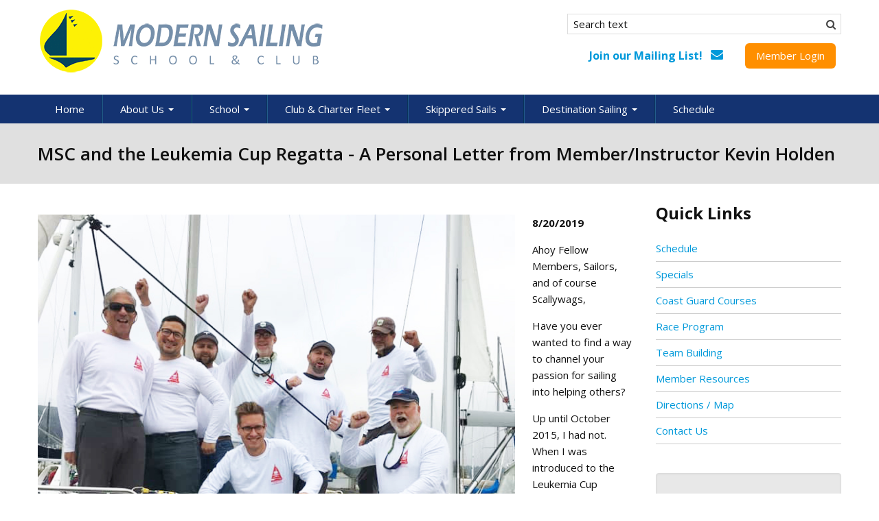

--- FILE ---
content_type: text/css
request_url: https://www.modernsailing.com/sites/default/files/css/css_lHx_rfDQitDYxqbomIvCnUj3Cose2JiKM8Gir9Sr6x0.css
body_size: 39344
content:
html{font-family:sans-serif;-webkit-text-size-adjust:100%;-ms-text-size-adjust:100%;}body{margin:0;}article,aside,details,figcaption,figure,footer,header,hgroup,main,nav,section,summary{display:block;}audio,canvas,progress,video{display:inline-block;vertical-align:baseline;}audio:not([controls]){display:none;height:0;}[hidden],template{display:none;}a{background:transparent;}a:active,a:hover{outline:0;}abbr[title]{border-bottom:1px dotted;}b,strong{font-weight:bold;}dfn{font-style:italic;}h1{margin:.67em 0;font-size:2em;}mark{color:#000;background:#ff0;}small{font-size:80%;}sub,sup{position:relative;font-size:75%;line-height:0;vertical-align:baseline;}sup{top:-.5em;}sub{bottom:-.25em;}img{border:0;}svg:not(:root){overflow:hidden;}figure{margin:1em 40px;}hr{height:0;-moz-box-sizing:content-box;box-sizing:content-box;}pre{overflow:auto;}code,kbd,pre,samp{font-family:monospace,monospace;font-size:1em;}button,input,optgroup,select,textarea{margin:0;font:inherit;color:inherit;}button{overflow:visible;}button,select{text-transform:none;}button,html input[type="button"],input[type="reset"],input[type="submit"]{-webkit-appearance:button;cursor:pointer;}button[disabled],html input[disabled]{cursor:default;}button::-moz-focus-inner,input::-moz-focus-inner{padding:0;border:0;}input{line-height:normal;}input[type="checkbox"],input[type="radio"]{box-sizing:border-box;padding:0;}input[type="number"]::-webkit-inner-spin-button,input[type="number"]::-webkit-outer-spin-button{height:auto;}input[type="search"]{-webkit-box-sizing:content-box;-moz-box-sizing:content-box;box-sizing:content-box;-webkit-appearance:textfield;}input[type="search"]::-webkit-search-cancel-button,input[type="search"]::-webkit-search-decoration{-webkit-appearance:none;}fieldset{padding:.35em .625em .75em;margin:0 2px;border:1px solid #c0c0c0;}legend{padding:0;border:0;}textarea{overflow:auto;}optgroup{font-weight:bold;}table{border-spacing:0;border-collapse:collapse;}td,th{padding:0;}@media print{*{color:#000 !important;text-shadow:none !important;background:transparent !important;box-shadow:none !important;}a,a:visited{text-decoration:underline;}a[href]:after{content:" (" attr(href) ")";}abbr[title]:after{content:" (" attr(title) ")";}a[href^="javascript:"]:after,a[href^="#"]:after{content:"";}pre,blockquote{border:1px solid #999;page-break-inside:avoid;}thead{display:table-header-group;}tr,img{page-break-inside:avoid;}img{max-width:100% !important;}p,h2,h3{orphans:3;widows:3;}h2,h3{page-break-after:avoid;}select{background:#fff !important;}.navbar{display:none;}.table td,.table th{background-color:#fff !important;}.btn > .caret,.dropup > .btn > .caret{border-top-color:#000 !important;}.label{border:1px solid #000;}.table{border-collapse:collapse !important;}.table-bordered th,.table-bordered td{border:1px solid #ddd !important;}}*{-webkit-box-sizing:border-box;-moz-box-sizing:border-box;box-sizing:border-box;}*:before,*:after{-webkit-box-sizing:border-box;-moz-box-sizing:border-box;box-sizing:border-box;}html{font-size:62.5%;-webkit-tap-highlight-color:rgba(0,0,0,0);}body{font-family:"Helvetica Neue",Helvetica,Arial,sans-serif;font-size:14px;line-height:1.42857143;color:#333;background-color:#fff;}input,button,select,textarea{font-family:inherit;font-size:inherit;line-height:inherit;}a{color:#428bca;text-decoration:none;}a:hover,a:focus{color:#2a6496;text-decoration:underline;}a:focus{outline:thin dotted;outline:5px auto -webkit-focus-ring-color;outline-offset:-2px;}figure{margin:0;}img{vertical-align:middle;}.img-responsive,.thumbnail > img,.thumbnail a > img,.carousel-inner > .item > img,.carousel-inner > .item > a > img{display:block;max-width:100%;height:auto;}.img-rounded{border-radius:6px;}.img-thumbnail{display:inline-block;max-width:100%;height:auto;padding:4px;line-height:1.42857143;background-color:#fff;border:1px solid #ddd;border-radius:4px;-webkit-transition:all .2s ease-in-out;transition:all .2s ease-in-out;}.img-circle{border-radius:50%;}hr{margin-top:20px;margin-bottom:20px;border:0;border-top:1px solid #eee;}.sr-only{position:absolute;width:1px;height:1px;padding:0;margin:-1px;overflow:hidden;clip:rect(0,0,0,0);border:0;}h1,h2,h3,h4,h5,h6,.h1,.h2,.h3,.h4,.h5,.h6{font-family:inherit;font-weight:500;line-height:1.1;color:inherit;}h1 small,h2 small,h3 small,h4 small,h5 small,h6 small,.h1 small,.h2 small,.h3 small,.h4 small,.h5 small,.h6 small,h1 .small,h2 .small,h3 .small,h4 .small,h5 .small,h6 .small,.h1 .small,.h2 .small,.h3 .small,.h4 .small,.h5 .small,.h6 .small{font-weight:normal;line-height:1;color:#999;}h1,.h1,h2,.h2,h3,.h3{margin-top:20px;margin-bottom:10px;}h1 small,.h1 small,h2 small,.h2 small,h3 small,.h3 small,h1 .small,.h1 .small,h2 .small,.h2 .small,h3 .small,.h3 .small{font-size:65%;}h4,.h4,h5,.h5,h6,.h6{margin-top:10px;margin-bottom:10px;}h4 small,.h4 small,h5 small,.h5 small,h6 small,.h6 small,h4 .small,.h4 .small,h5 .small,.h5 .small,h6 .small,.h6 .small{font-size:75%;}h1,.h1{font-size:36px;}h2,.h2{font-size:30px;}h3,.h3{font-size:24px;}h4,.h4{font-size:18px;}h5,.h5{font-size:14px;}h6,.h6{font-size:12px;}p{margin:0 0 10px;}.lead{margin-bottom:20px;font-size:16px;font-weight:200;line-height:1.4;}@media (min-width:768px){.lead{font-size:21px;}}small,.small{font-size:85%;}cite{font-style:normal;}.text-left{text-align:left;}.text-right{text-align:right;}.text-center{text-align:center;}.text-justify{text-align:justify;}.text-muted{color:#999;}.text-primary{color:#428bca;}a.text-primary:hover{color:#3071a9;}.text-success{color:#3c763d;}a.text-success:hover{color:#2b542c;}.text-info{color:#31708f;}a.text-info:hover{color:#245269;}.text-warning{color:#8a6d3b;}a.text-warning:hover{color:#66512c;}.text-danger{color:#a94442;}a.text-danger:hover{color:#843534;}.bg-primary{color:#fff;background-color:#428bca;}a.bg-primary:hover{background-color:#3071a9;}.bg-success{background-color:#dff0d8;}a.bg-success:hover{background-color:#c1e2b3;}.bg-info{background-color:#d9edf7;}a.bg-info:hover{background-color:#afd9ee;}.bg-warning{background-color:#fcf8e3;}a.bg-warning:hover{background-color:#f7ecb5;}.bg-danger{background-color:#f2dede;}a.bg-danger:hover{background-color:#e4b9b9;}.page-header{padding-bottom:9px;margin:40px 0 20px;border-bottom:1px solid #eee;}ul,ol{margin-top:0;margin-bottom:10px;}ul ul,ol ul,ul ol,ol ol{margin-bottom:0;}.list-unstyled{padding-left:0;list-style:none;}.list-inline{padding-left:0;margin-left:-5px;list-style:none;}.list-inline > li{display:inline-block;padding-right:5px;padding-left:5px;}dl{margin-top:0;margin-bottom:20px;}dt,dd{line-height:1.42857143;}dt{font-weight:bold;}dd{margin-left:0;}@media (min-width:768px){.dl-horizontal dt{float:left;width:160px;overflow:hidden;clear:left;text-align:right;text-overflow:ellipsis;white-space:nowrap;}.dl-horizontal dd{margin-left:180px;}}abbr[title],abbr[data-original-title]{cursor:help;border-bottom:1px dotted #999;}.initialism{font-size:90%;text-transform:uppercase;}blockquote{padding:10px 20px;margin:0 0 20px;font-size:17.5px;border-left:5px solid #eee;}blockquote p:last-child,blockquote ul:last-child,blockquote ol:last-child{margin-bottom:0;}blockquote footer,blockquote small,blockquote .small{display:block;font-size:80%;line-height:1.42857143;color:#999;}blockquote footer:before,blockquote small:before,blockquote .small:before{content:'\2014 \00A0';}.blockquote-reverse,blockquote.pull-right{padding-right:15px;padding-left:0;text-align:right;border-right:5px solid #eee;border-left:0;}.blockquote-reverse footer:before,blockquote.pull-right footer:before,.blockquote-reverse small:before,blockquote.pull-right small:before,.blockquote-reverse .small:before,blockquote.pull-right .small:before{content:'';}.blockquote-reverse footer:after,blockquote.pull-right footer:after,.blockquote-reverse small:after,blockquote.pull-right small:after,.blockquote-reverse .small:after,blockquote.pull-right .small:after{content:'\00A0 \2014';}blockquote:before,blockquote:after{content:"";}address{margin-bottom:20px;font-style:normal;line-height:1.42857143;}code,kbd,pre,samp{font-family:Menlo,Monaco,Consolas,"Courier New",monospace;}code{padding:2px 4px;font-size:90%;color:#c7254e;white-space:nowrap;background-color:#f9f2f4;border-radius:4px;}kbd{padding:2px 4px;font-size:90%;color:#fff;background-color:#333;border-radius:3px;box-shadow:inset 0 -1px 0 rgba(0,0,0,.25);}pre{display:block;padding:9.5px;margin:0 0 10px;font-size:13px;line-height:1.42857143;color:#333;word-break:break-all;word-wrap:break-word;background-color:#f5f5f5;border:1px solid #ccc;border-radius:4px;}pre code{padding:0;font-size:inherit;color:inherit;white-space:pre-wrap;background-color:transparent;border-radius:0;}.pre-scrollable{max-height:340px;overflow-y:scroll;}.container{padding-right:15px;padding-left:15px;margin-right:auto;margin-left:auto;}@media (min-width:768px){.container{width:750px;}}@media (min-width:992px){.container{width:970px;}}@media (min-width:1200px){.container{width:1170px;}}.container-fluid{padding-right:15px;padding-left:15px;margin-right:auto;margin-left:auto;}.row{margin-right:-15px;margin-left:-15px;}.col-xs-1,.col-sm-1,.col-md-1,.col-lg-1,.col-xs-2,.col-sm-2,.col-md-2,.col-lg-2,.col-xs-3,.col-sm-3,.col-md-3,.col-lg-3,.col-xs-4,.col-sm-4,.col-md-4,.col-lg-4,.col-xs-5,.col-sm-5,.col-md-5,.col-lg-5,.col-xs-6,.col-sm-6,.col-md-6,.col-lg-6,.col-xs-7,.col-sm-7,.col-md-7,.col-lg-7,.col-xs-8,.col-sm-8,.col-md-8,.col-lg-8,.col-xs-9,.col-sm-9,.col-md-9,.col-lg-9,.col-xs-10,.col-sm-10,.col-md-10,.col-lg-10,.col-xs-11,.col-sm-11,.col-md-11,.col-lg-11,.col-xs-12,.col-sm-12,.col-md-12,.col-lg-12{position:relative;min-height:1px;padding-right:15px;padding-left:15px;}.col-xs-1,.col-xs-2,.col-xs-3,.col-xs-4,.col-xs-5,.col-xs-6,.col-xs-7,.col-xs-8,.col-xs-9,.col-xs-10,.col-xs-11,.col-xs-12{float:left;}.col-xs-12{width:100%;}.col-xs-11{width:91.66666667%;}.col-xs-10{width:83.33333333%;}.col-xs-9{width:75%;}.col-xs-8{width:66.66666667%;}.col-xs-7{width:58.33333333%;}.col-xs-6{width:50%;}.col-xs-5{width:41.66666667%;}.col-xs-4{width:33.33333333%;}.col-xs-3{width:25%;}.col-xs-2{width:16.66666667%;}.col-xs-1{width:8.33333333%;}.col-xs-pull-12{right:100%;}.col-xs-pull-11{right:91.66666667%;}.col-xs-pull-10{right:83.33333333%;}.col-xs-pull-9{right:75%;}.col-xs-pull-8{right:66.66666667%;}.col-xs-pull-7{right:58.33333333%;}.col-xs-pull-6{right:50%;}.col-xs-pull-5{right:41.66666667%;}.col-xs-pull-4{right:33.33333333%;}.col-xs-pull-3{right:25%;}.col-xs-pull-2{right:16.66666667%;}.col-xs-pull-1{right:8.33333333%;}.col-xs-pull-0{right:0;}.col-xs-push-12{left:100%;}.col-xs-push-11{left:91.66666667%;}.col-xs-push-10{left:83.33333333%;}.col-xs-push-9{left:75%;}.col-xs-push-8{left:66.66666667%;}.col-xs-push-7{left:58.33333333%;}.col-xs-push-6{left:50%;}.col-xs-push-5{left:41.66666667%;}.col-xs-push-4{left:33.33333333%;}.col-xs-push-3{left:25%;}.col-xs-push-2{left:16.66666667%;}.col-xs-push-1{left:8.33333333%;}.col-xs-push-0{left:0;}.col-xs-offset-12{margin-left:100%;}.col-xs-offset-11{margin-left:91.66666667%;}.col-xs-offset-10{margin-left:83.33333333%;}.col-xs-offset-9{margin-left:75%;}.col-xs-offset-8{margin-left:66.66666667%;}.col-xs-offset-7{margin-left:58.33333333%;}.col-xs-offset-6{margin-left:50%;}.col-xs-offset-5{margin-left:41.66666667%;}.col-xs-offset-4{margin-left:33.33333333%;}.col-xs-offset-3{margin-left:25%;}.col-xs-offset-2{margin-left:16.66666667%;}.col-xs-offset-1{margin-left:8.33333333%;}.col-xs-offset-0{margin-left:0;}@media (min-width:768px){.col-sm-1,.col-sm-2,.col-sm-3,.col-sm-4,.col-sm-5,.col-sm-6,.col-sm-7,.col-sm-8,.col-sm-9,.col-sm-10,.col-sm-11,.col-sm-12{float:left;}.col-sm-12{width:100%;}.col-sm-11{width:91.66666667%;}.col-sm-10{width:83.33333333%;}.col-sm-9{width:75%;}.col-sm-8{width:66.66666667%;}.col-sm-7{width:58.33333333%;}.col-sm-6{width:50%;}.col-sm-5{width:41.66666667%;}.col-sm-4{width:33.33333333%;}.col-sm-3{width:25%;}.col-sm-2{width:16.66666667%;}.col-sm-1{width:8.33333333%;}.col-sm-pull-12{right:100%;}.col-sm-pull-11{right:91.66666667%;}.col-sm-pull-10{right:83.33333333%;}.col-sm-pull-9{right:75%;}.col-sm-pull-8{right:66.66666667%;}.col-sm-pull-7{right:58.33333333%;}.col-sm-pull-6{right:50%;}.col-sm-pull-5{right:41.66666667%;}.col-sm-pull-4{right:33.33333333%;}.col-sm-pull-3{right:25%;}.col-sm-pull-2{right:16.66666667%;}.col-sm-pull-1{right:8.33333333%;}.col-sm-pull-0{right:0;}.col-sm-push-12{left:100%;}.col-sm-push-11{left:91.66666667%;}.col-sm-push-10{left:83.33333333%;}.col-sm-push-9{left:75%;}.col-sm-push-8{left:66.66666667%;}.col-sm-push-7{left:58.33333333%;}.col-sm-push-6{left:50%;}.col-sm-push-5{left:41.66666667%;}.col-sm-push-4{left:33.33333333%;}.col-sm-push-3{left:25%;}.col-sm-push-2{left:16.66666667%;}.col-sm-push-1{left:8.33333333%;}.col-sm-push-0{left:0;}.col-sm-offset-12{margin-left:100%;}.col-sm-offset-11{margin-left:91.66666667%;}.col-sm-offset-10{margin-left:83.33333333%;}.col-sm-offset-9{margin-left:75%;}.col-sm-offset-8{margin-left:66.66666667%;}.col-sm-offset-7{margin-left:58.33333333%;}.col-sm-offset-6{margin-left:50%;}.col-sm-offset-5{margin-left:41.66666667%;}.col-sm-offset-4{margin-left:33.33333333%;}.col-sm-offset-3{margin-left:25%;}.col-sm-offset-2{margin-left:16.66666667%;}.col-sm-offset-1{margin-left:8.33333333%;}.col-sm-offset-0{margin-left:0;}}@media (min-width:992px){.col-md-1,.col-md-2,.col-md-3,.col-md-4,.col-md-5,.col-md-6,.col-md-7,.col-md-8,.col-md-9,.col-md-10,.col-md-11,.col-md-12{float:left;}.col-md-12{width:100%;}.col-md-11{width:91.66666667%;}.col-md-10{width:83.33333333%;}.col-md-9{width:75%;}.col-md-8{width:66.66666667%;}.col-md-7{width:58.33333333%;}.col-md-6{width:50%;}.col-md-5{width:41.66666667%;}.col-md-4{width:33.33333333%;}.col-md-3{width:25%;}.col-md-2{width:16.66666667%;}.col-md-1{width:8.33333333%;}.col-md-pull-12{right:100%;}.col-md-pull-11{right:91.66666667%;}.col-md-pull-10{right:83.33333333%;}.col-md-pull-9{right:75%;}.col-md-pull-8{right:66.66666667%;}.col-md-pull-7{right:58.33333333%;}.col-md-pull-6{right:50%;}.col-md-pull-5{right:41.66666667%;}.col-md-pull-4{right:33.33333333%;}.col-md-pull-3{right:25%;}.col-md-pull-2{right:16.66666667%;}.col-md-pull-1{right:8.33333333%;}.col-md-pull-0{right:0;}.col-md-push-12{left:100%;}.col-md-push-11{left:91.66666667%;}.col-md-push-10{left:83.33333333%;}.col-md-push-9{left:75%;}.col-md-push-8{left:66.66666667%;}.col-md-push-7{left:58.33333333%;}.col-md-push-6{left:50%;}.col-md-push-5{left:41.66666667%;}.col-md-push-4{left:33.33333333%;}.col-md-push-3{left:25%;}.col-md-push-2{left:16.66666667%;}.col-md-push-1{left:8.33333333%;}.col-md-push-0{left:0;}.col-md-offset-12{margin-left:100%;}.col-md-offset-11{margin-left:91.66666667%;}.col-md-offset-10{margin-left:83.33333333%;}.col-md-offset-9{margin-left:75%;}.col-md-offset-8{margin-left:66.66666667%;}.col-md-offset-7{margin-left:58.33333333%;}.col-md-offset-6{margin-left:50%;}.col-md-offset-5{margin-left:41.66666667%;}.col-md-offset-4{margin-left:33.33333333%;}.col-md-offset-3{margin-left:25%;}.col-md-offset-2{margin-left:16.66666667%;}.col-md-offset-1{margin-left:8.33333333%;}.col-md-offset-0{margin-left:0;}}@media (min-width:1200px){.col-lg-1,.col-lg-2,.col-lg-3,.col-lg-4,.col-lg-5,.col-lg-6,.col-lg-7,.col-lg-8,.col-lg-9,.col-lg-10,.col-lg-11,.col-lg-12{float:left;}.col-lg-12{width:100%;}.col-lg-11{width:91.66666667%;}.col-lg-10{width:83.33333333%;}.col-lg-9{width:75%;}.col-lg-8{width:66.66666667%;}.col-lg-7{width:58.33333333%;}.col-lg-6{width:50%;}.col-lg-5{width:41.66666667%;}.col-lg-4{width:33.33333333%;}.col-lg-3{width:25%;}.col-lg-2{width:16.66666667%;}.col-lg-1{width:8.33333333%;}.col-lg-pull-12{right:100%;}.col-lg-pull-11{right:91.66666667%;}.col-lg-pull-10{right:83.33333333%;}.col-lg-pull-9{right:75%;}.col-lg-pull-8{right:66.66666667%;}.col-lg-pull-7{right:58.33333333%;}.col-lg-pull-6{right:50%;}.col-lg-pull-5{right:41.66666667%;}.col-lg-pull-4{right:33.33333333%;}.col-lg-pull-3{right:25%;}.col-lg-pull-2{right:16.66666667%;}.col-lg-pull-1{right:8.33333333%;}.col-lg-pull-0{right:0;}.col-lg-push-12{left:100%;}.col-lg-push-11{left:91.66666667%;}.col-lg-push-10{left:83.33333333%;}.col-lg-push-9{left:75%;}.col-lg-push-8{left:66.66666667%;}.col-lg-push-7{left:58.33333333%;}.col-lg-push-6{left:50%;}.col-lg-push-5{left:41.66666667%;}.col-lg-push-4{left:33.33333333%;}.col-lg-push-3{left:25%;}.col-lg-push-2{left:16.66666667%;}.col-lg-push-1{left:8.33333333%;}.col-lg-push-0{left:0;}.col-lg-offset-12{margin-left:100%;}.col-lg-offset-11{margin-left:91.66666667%;}.col-lg-offset-10{margin-left:83.33333333%;}.col-lg-offset-9{margin-left:75%;}.col-lg-offset-8{margin-left:66.66666667%;}.col-lg-offset-7{margin-left:58.33333333%;}.col-lg-offset-6{margin-left:50%;}.col-lg-offset-5{margin-left:41.66666667%;}.col-lg-offset-4{margin-left:33.33333333%;}.col-lg-offset-3{margin-left:25%;}.col-lg-offset-2{margin-left:16.66666667%;}.col-lg-offset-1{margin-left:8.33333333%;}.col-lg-offset-0{margin-left:0;}}table{max-width:100%;background-color:transparent;}th{text-align:left;}.table{width:100%;margin-bottom:20px;}.table > thead > tr > th,.table > tbody > tr > th,.table > tfoot > tr > th,.table > thead > tr > td,.table > tbody > tr > td,.table > tfoot > tr > td{padding:8px;line-height:1.42857143;vertical-align:top;border-top:1px solid #ddd;}.table > thead > tr > th{vertical-align:bottom;border-bottom:2px solid #ddd;}.table > caption + thead > tr:first-child > th,.table > colgroup + thead > tr:first-child > th,.table > thead:first-child > tr:first-child > th,.table > caption + thead > tr:first-child > td,.table > colgroup + thead > tr:first-child > td,.table > thead:first-child > tr:first-child > td{border-top:0;}.table > tbody + tbody{border-top:2px solid #ddd;}.table .table{background-color:#fff;}.table-condensed > thead > tr > th,.table-condensed > tbody > tr > th,.table-condensed > tfoot > tr > th,.table-condensed > thead > tr > td,.table-condensed > tbody > tr > td,.table-condensed > tfoot > tr > td{padding:5px;}.table-bordered{border:1px solid #ddd;}.table-bordered > thead > tr > th,.table-bordered > tbody > tr > th,.table-bordered > tfoot > tr > th,.table-bordered > thead > tr > td,.table-bordered > tbody > tr > td,.table-bordered > tfoot > tr > td{border:1px solid #ddd;}.table-bordered > thead > tr > th,.table-bordered > thead > tr > td{border-bottom-width:2px;}.table-striped > tbody > tr:nth-child(odd) > td,.table-striped > tbody > tr:nth-child(odd) > th{background-color:#f9f9f9;}.table-hover > tbody > tr:hover > td,.table-hover > tbody > tr:hover > th{background-color:#f5f5f5;}table col[class*="col-"]{position:static;display:table-column;float:none;}table td[class*="col-"],table th[class*="col-"]{position:static;display:table-cell;float:none;}.table > thead > tr > td.active,.table > tbody > tr > td.active,.table > tfoot > tr > td.active,.table > thead > tr > th.active,.table > tbody > tr > th.active,.table > tfoot > tr > th.active,.table > thead > tr.active > td,.table > tbody > tr.active > td,.table > tfoot > tr.active > td,.table > thead > tr.active > th,.table > tbody > tr.active > th,.table > tfoot > tr.active > th{background-color:#f5f5f5;}.table-hover > tbody > tr > td.active:hover,.table-hover > tbody > tr > th.active:hover,.table-hover > tbody > tr.active:hover > td,.table-hover > tbody > tr.active:hover > th{background-color:#e8e8e8;}.table > thead > tr > td.success,.table > tbody > tr > td.success,.table > tfoot > tr > td.success,.table > thead > tr > th.success,.table > tbody > tr > th.success,.table > tfoot > tr > th.success,.table > thead > tr.success > td,.table > tbody > tr.success > td,.table > tfoot > tr.success > td,.table > thead > tr.success > th,.table > tbody > tr.success > th,.table > tfoot > tr.success > th{background-color:#dff0d8;}.table-hover > tbody > tr > td.success:hover,.table-hover > tbody > tr > th.success:hover,.table-hover > tbody > tr.success:hover > td,.table-hover > tbody > tr.success:hover > th{background-color:#d0e9c6;}.table > thead > tr > td.info,.table > tbody > tr > td.info,.table > tfoot > tr > td.info,.table > thead > tr > th.info,.table > tbody > tr > th.info,.table > tfoot > tr > th.info,.table > thead > tr.info > td,.table > tbody > tr.info > td,.table > tfoot > tr.info > td,.table > thead > tr.info > th,.table > tbody > tr.info > th,.table > tfoot > tr.info > th{background-color:#d9edf7;}.table-hover > tbody > tr > td.info:hover,.table-hover > tbody > tr > th.info:hover,.table-hover > tbody > tr.info:hover > td,.table-hover > tbody > tr.info:hover > th{background-color:#c4e3f3;}.table > thead > tr > td.warning,.table > tbody > tr > td.warning,.table > tfoot > tr > td.warning,.table > thead > tr > th.warning,.table > tbody > tr > th.warning,.table > tfoot > tr > th.warning,.table > thead > tr.warning > td,.table > tbody > tr.warning > td,.table > tfoot > tr.warning > td,.table > thead > tr.warning > th,.table > tbody > tr.warning > th,.table > tfoot > tr.warning > th{background-color:#fcf8e3;}.table-hover > tbody > tr > td.warning:hover,.table-hover > tbody > tr > th.warning:hover,.table-hover > tbody > tr.warning:hover > td,.table-hover > tbody > tr.warning:hover > th{background-color:#faf2cc;}.table > thead > tr > td.danger,.table > tbody > tr > td.danger,.table > tfoot > tr > td.danger,.table > thead > tr > th.danger,.table > tbody > tr > th.danger,.table > tfoot > tr > th.danger,.table > thead > tr.danger > td,.table > tbody > tr.danger > td,.table > tfoot > tr.danger > td,.table > thead > tr.danger > th,.table > tbody > tr.danger > th,.table > tfoot > tr.danger > th{background-color:#f2dede;}.table-hover > tbody > tr > td.danger:hover,.table-hover > tbody > tr > th.danger:hover,.table-hover > tbody > tr.danger:hover > td,.table-hover > tbody > tr.danger:hover > th{background-color:#ebcccc;}@media (max-width:767px){.table-responsive{width:100%;margin-bottom:15px;overflow-x:scroll;overflow-y:hidden;-webkit-overflow-scrolling:touch;-ms-overflow-style:-ms-autohiding-scrollbar;border:1px solid #ddd;}.table-responsive > .table{margin-bottom:0;}.table-responsive > .table > thead > tr > th,.table-responsive > .table > tbody > tr > th,.table-responsive > .table > tfoot > tr > th,.table-responsive > .table > thead > tr > td,.table-responsive > .table > tbody > tr > td,.table-responsive > .table > tfoot > tr > td{white-space:nowrap;}.table-responsive > .table-bordered{border:0;}.table-responsive > .table-bordered > thead > tr > th:first-child,.table-responsive > .table-bordered > tbody > tr > th:first-child,.table-responsive > .table-bordered > tfoot > tr > th:first-child,.table-responsive > .table-bordered > thead > tr > td:first-child,.table-responsive > .table-bordered > tbody > tr > td:first-child,.table-responsive > .table-bordered > tfoot > tr > td:first-child{border-left:0;}.table-responsive > .table-bordered > thead > tr > th:last-child,.table-responsive > .table-bordered > tbody > tr > th:last-child,.table-responsive > .table-bordered > tfoot > tr > th:last-child,.table-responsive > .table-bordered > thead > tr > td:last-child,.table-responsive > .table-bordered > tbody > tr > td:last-child,.table-responsive > .table-bordered > tfoot > tr > td:last-child{border-right:0;}.table-responsive > .table-bordered > tbody > tr:last-child > th,.table-responsive > .table-bordered > tfoot > tr:last-child > th,.table-responsive > .table-bordered > tbody > tr:last-child > td,.table-responsive > .table-bordered > tfoot > tr:last-child > td{border-bottom:0;}}fieldset{min-width:0;padding:0;margin:0;border:0;}legend{display:block;width:100%;padding:0;margin-bottom:20px;font-size:21px;line-height:inherit;color:#333;border:0;border-bottom:1px solid #e5e5e5;}label{display:inline-block;margin-bottom:5px;font-weight:bold;}input[type="search"]{-webkit-box-sizing:border-box;-moz-box-sizing:border-box;box-sizing:border-box;}input[type="radio"],input[type="checkbox"]{margin:4px 0 0;margin-top:1px \9;line-height:normal;}input[type="file"]{display:block;}input[type="range"]{display:block;width:100%;}select[multiple],select[size]{height:auto;}input[type="file"]:focus,input[type="radio"]:focus,input[type="checkbox"]:focus{outline:thin dotted;outline:5px auto -webkit-focus-ring-color;outline-offset:-2px;}output{display:block;padding-top:7px;font-size:14px;line-height:1.42857143;color:#555;}.form-control{display:block;width:100%;height:34px;padding:6px 12px;font-size:14px;line-height:1.42857143;color:#555;background-color:#fff;background-image:none;border:1px solid #ccc;border-radius:4px;-webkit-box-shadow:inset 0 1px 1px rgba(0,0,0,.075);box-shadow:inset 0 1px 1px rgba(0,0,0,.075);-webkit-transition:border-color ease-in-out .15s,box-shadow ease-in-out .15s;transition:border-color ease-in-out .15s,box-shadow ease-in-out .15s;}.form-control:focus{border-color:#66afe9;outline:0;-webkit-box-shadow:inset 0 1px 1px rgba(0,0,0,.075),0 0 8px rgba(102,175,233,.6);box-shadow:inset 0 1px 1px rgba(0,0,0,.075),0 0 8px rgba(102,175,233,.6);}.form-control::-moz-placeholder{color:#999;opacity:1;}.form-control:-ms-input-placeholder{color:#999;}.form-control::-webkit-input-placeholder{color:#999;}.form-control[disabled],.form-control[readonly],fieldset[disabled] .form-control{cursor:not-allowed;background-color:#eee;opacity:1;}textarea.form-control{height:auto;}input[type="search"]{-webkit-appearance:none;}input[type="date"]{line-height:34px;}.form-group{margin-bottom:15px;}.radio,.checkbox{display:block;min-height:20px;padding-left:20px;margin-top:10px;margin-bottom:10px;}.radio label,.checkbox label{display:inline;font-weight:normal;cursor:pointer;}.radio input[type="radio"],.radio-inline input[type="radio"],.checkbox input[type="checkbox"],.checkbox-inline input[type="checkbox"]{float:left;margin-left:-20px;}.radio + .radio,.checkbox + .checkbox{margin-top:-5px;}.radio-inline,.checkbox-inline{display:inline-block;padding-left:20px;margin-bottom:0;font-weight:normal;vertical-align:middle;cursor:pointer;}.radio-inline + .radio-inline,.checkbox-inline + .checkbox-inline{margin-top:0;margin-left:10px;}input[type="radio"][disabled],input[type="checkbox"][disabled],.radio[disabled],.radio-inline[disabled],.checkbox[disabled],.checkbox-inline[disabled],fieldset[disabled] input[type="radio"],fieldset[disabled] input[type="checkbox"],fieldset[disabled] .radio,fieldset[disabled] .radio-inline,fieldset[disabled] .checkbox,fieldset[disabled] .checkbox-inline{cursor:not-allowed;}.input-sm{height:30px;padding:5px 10px;font-size:12px;line-height:1.5;border-radius:3px;}select.input-sm{height:30px;line-height:30px;}textarea.input-sm,select[multiple].input-sm{height:auto;}.input-lg{height:46px;padding:10px 16px;font-size:18px;line-height:1.33;border-radius:6px;}select.input-lg{height:46px;line-height:46px;}textarea.input-lg,select[multiple].input-lg{height:auto;}.has-feedback{position:relative;}.has-feedback .form-control{padding-right:42.5px;}.has-feedback .form-control-feedback{position:absolute;top:25px;right:0;display:block;width:34px;height:34px;line-height:34px;text-align:center;}.has-success .help-block,.has-success .control-label,.has-success .radio,.has-success .checkbox,.has-success .radio-inline,.has-success .checkbox-inline{color:#3c763d;}.has-success .form-control{border-color:#3c763d;-webkit-box-shadow:inset 0 1px 1px rgba(0,0,0,.075);box-shadow:inset 0 1px 1px rgba(0,0,0,.075);}.has-success .form-control:focus{border-color:#2b542c;-webkit-box-shadow:inset 0 1px 1px rgba(0,0,0,.075),0 0 6px #67b168;box-shadow:inset 0 1px 1px rgba(0,0,0,.075),0 0 6px #67b168;}.has-success .input-group-addon{color:#3c763d;background-color:#dff0d8;border-color:#3c763d;}.has-success .form-control-feedback{color:#3c763d;}.has-warning .help-block,.has-warning .control-label,.has-warning .radio,.has-warning .checkbox,.has-warning .radio-inline,.has-warning .checkbox-inline{color:#8a6d3b;}.has-warning .form-control{border-color:#8a6d3b;-webkit-box-shadow:inset 0 1px 1px rgba(0,0,0,.075);box-shadow:inset 0 1px 1px rgba(0,0,0,.075);}.has-warning .form-control:focus{border-color:#66512c;-webkit-box-shadow:inset 0 1px 1px rgba(0,0,0,.075),0 0 6px #c0a16b;box-shadow:inset 0 1px 1px rgba(0,0,0,.075),0 0 6px #c0a16b;}.has-warning .input-group-addon{color:#8a6d3b;background-color:#fcf8e3;border-color:#8a6d3b;}.has-warning .form-control-feedback{color:#8a6d3b;}.has-error .help-block,.has-error .control-label,.has-error .radio,.has-error .checkbox,.has-error .radio-inline,.has-error .checkbox-inline{color:#a94442;}.has-error .form-control{border-color:#a94442;-webkit-box-shadow:inset 0 1px 1px rgba(0,0,0,.075);box-shadow:inset 0 1px 1px rgba(0,0,0,.075);}.has-error .form-control:focus{border-color:#843534;-webkit-box-shadow:inset 0 1px 1px rgba(0,0,0,.075),0 0 6px #ce8483;box-shadow:inset 0 1px 1px rgba(0,0,0,.075),0 0 6px #ce8483;}.has-error .input-group-addon{color:#a94442;background-color:#f2dede;border-color:#a94442;}.has-error .form-control-feedback{color:#a94442;}.form-control-static{margin-bottom:0;}.help-block{display:block;margin-top:5px;margin-bottom:10px;color:#737373;}@media (min-width:768px){.form-inline .form-group{display:inline-block;margin-bottom:0;vertical-align:middle;}.form-inline .form-control{display:inline-block;width:auto;vertical-align:middle;}.form-inline .input-group > .form-control{width:100%;}.form-inline .control-label{margin-bottom:0;vertical-align:middle;}.form-inline .radio,.form-inline .checkbox{display:inline-block;padding-left:0;margin-top:0;margin-bottom:0;vertical-align:middle;}.form-inline .radio input[type="radio"],.form-inline .checkbox input[type="checkbox"]{float:none;margin-left:0;}.form-inline .has-feedback .form-control-feedback{top:0;}}.form-horizontal .control-label,.form-horizontal .radio,.form-horizontal .checkbox,.form-horizontal .radio-inline,.form-horizontal .checkbox-inline{padding-top:7px;margin-top:0;margin-bottom:0;}.form-horizontal .radio,.form-horizontal .checkbox{min-height:27px;}.form-horizontal .form-group{margin-right:-15px;margin-left:-15px;}.form-horizontal .form-control-static{padding-top:7px;}@media (min-width:768px){.form-horizontal .control-label{text-align:right;}}.form-horizontal .has-feedback .form-control-feedback{top:0;right:15px;}.btn{display:inline-block;padding:6px 12px;margin-bottom:0;font-size:14px;font-weight:normal;line-height:1.42857143;text-align:center;white-space:nowrap;vertical-align:middle;cursor:pointer;-webkit-user-select:none;-moz-user-select:none;-ms-user-select:none;user-select:none;background-image:none;border:1px solid transparent;border-radius:4px;}.btn:focus,.btn:active:focus,.btn.active:focus{outline:thin dotted;outline:5px auto -webkit-focus-ring-color;outline-offset:-2px;}.btn:hover,.btn:focus{color:#333;text-decoration:none;}.btn:active,.btn.active{background-image:none;outline:0;-webkit-box-shadow:inset 0 3px 5px rgba(0,0,0,.125);box-shadow:inset 0 3px 5px rgba(0,0,0,.125);}.btn.disabled,.btn[disabled],fieldset[disabled] .btn{pointer-events:none;cursor:not-allowed;filter:alpha(opacity=65);-webkit-box-shadow:none;box-shadow:none;opacity:.65;}.btn-default{color:#333;background-color:#fff;border-color:#ccc;}.btn-default:hover,.btn-default:focus,.btn-default:active,.btn-default.active,.open .dropdown-toggle.btn-default{color:#333;background-color:#ebebeb;border-color:#adadad;}.btn-default:active,.btn-default.active,.open .dropdown-toggle.btn-default{background-image:none;}.btn-default.disabled,.btn-default[disabled],fieldset[disabled] .btn-default,.btn-default.disabled:hover,.btn-default[disabled]:hover,fieldset[disabled] .btn-default:hover,.btn-default.disabled:focus,.btn-default[disabled]:focus,fieldset[disabled] .btn-default:focus,.btn-default.disabled:active,.btn-default[disabled]:active,fieldset[disabled] .btn-default:active,.btn-default.disabled.active,.btn-default[disabled].active,fieldset[disabled] .btn-default.active{background-color:#fff;border-color:#ccc;}.btn-default .badge{color:#fff;background-color:#333;}.btn-primary{color:#fff;background-color:#428bca;border-color:#357ebd;}.btn-primary:hover,.btn-primary:focus,.btn-primary:active,.btn-primary.active,.open .dropdown-toggle.btn-primary{color:#fff;background-color:#3276b1;border-color:#285e8e;}.btn-primary:active,.btn-primary.active,.open .dropdown-toggle.btn-primary{background-image:none;}.btn-primary.disabled,.btn-primary[disabled],fieldset[disabled] .btn-primary,.btn-primary.disabled:hover,.btn-primary[disabled]:hover,fieldset[disabled] .btn-primary:hover,.btn-primary.disabled:focus,.btn-primary[disabled]:focus,fieldset[disabled] .btn-primary:focus,.btn-primary.disabled:active,.btn-primary[disabled]:active,fieldset[disabled] .btn-primary:active,.btn-primary.disabled.active,.btn-primary[disabled].active,fieldset[disabled] .btn-primary.active{background-color:#428bca;border-color:#357ebd;}.btn-primary .badge{color:#428bca;background-color:#fff;}.btn-success{color:#fff;background-color:#5cb85c;border-color:#4cae4c;}.btn-success:hover,.btn-success:focus,.btn-success:active,.btn-success.active,.open .dropdown-toggle.btn-success{color:#fff;background-color:#47a447;border-color:#398439;}.btn-success:active,.btn-success.active,.open .dropdown-toggle.btn-success{background-image:none;}.btn-success.disabled,.btn-success[disabled],fieldset[disabled] .btn-success,.btn-success.disabled:hover,.btn-success[disabled]:hover,fieldset[disabled] .btn-success:hover,.btn-success.disabled:focus,.btn-success[disabled]:focus,fieldset[disabled] .btn-success:focus,.btn-success.disabled:active,.btn-success[disabled]:active,fieldset[disabled] .btn-success:active,.btn-success.disabled.active,.btn-success[disabled].active,fieldset[disabled] .btn-success.active{background-color:#5cb85c;border-color:#4cae4c;}.btn-success .badge{color:#5cb85c;background-color:#fff;}.btn-info{color:#fff;background-color:#5bc0de;border-color:#46b8da;}.btn-info:hover,.btn-info:focus,.btn-info:active,.btn-info.active,.open .dropdown-toggle.btn-info{color:#fff;background-color:#39b3d7;border-color:#269abc;}.btn-info:active,.btn-info.active,.open .dropdown-toggle.btn-info{background-image:none;}.btn-info.disabled,.btn-info[disabled],fieldset[disabled] .btn-info,.btn-info.disabled:hover,.btn-info[disabled]:hover,fieldset[disabled] .btn-info:hover,.btn-info.disabled:focus,.btn-info[disabled]:focus,fieldset[disabled] .btn-info:focus,.btn-info.disabled:active,.btn-info[disabled]:active,fieldset[disabled] .btn-info:active,.btn-info.disabled.active,.btn-info[disabled].active,fieldset[disabled] .btn-info.active{background-color:#5bc0de;border-color:#46b8da;}.btn-info .badge{color:#5bc0de;background-color:#fff;}.btn-warning{color:#fff;background-color:#f0ad4e;border-color:#eea236;}.btn-warning:hover,.btn-warning:focus,.btn-warning:active,.btn-warning.active,.open .dropdown-toggle.btn-warning{color:#fff;background-color:#ed9c28;border-color:#d58512;}.btn-warning:active,.btn-warning.active,.open .dropdown-toggle.btn-warning{background-image:none;}.btn-warning.disabled,.btn-warning[disabled],fieldset[disabled] .btn-warning,.btn-warning.disabled:hover,.btn-warning[disabled]:hover,fieldset[disabled] .btn-warning:hover,.btn-warning.disabled:focus,.btn-warning[disabled]:focus,fieldset[disabled] .btn-warning:focus,.btn-warning.disabled:active,.btn-warning[disabled]:active,fieldset[disabled] .btn-warning:active,.btn-warning.disabled.active,.btn-warning[disabled].active,fieldset[disabled] .btn-warning.active{background-color:#f0ad4e;border-color:#eea236;}.btn-warning .badge{color:#f0ad4e;background-color:#fff;}.btn-danger{color:#fff;background-color:#d9534f;border-color:#d43f3a;}.btn-danger:hover,.btn-danger:focus,.btn-danger:active,.btn-danger.active,.open .dropdown-toggle.btn-danger{color:#fff;background-color:#d2322d;border-color:#ac2925;}.btn-danger:active,.btn-danger.active,.open .dropdown-toggle.btn-danger{background-image:none;}.btn-danger.disabled,.btn-danger[disabled],fieldset[disabled] .btn-danger,.btn-danger.disabled:hover,.btn-danger[disabled]:hover,fieldset[disabled] .btn-danger:hover,.btn-danger.disabled:focus,.btn-danger[disabled]:focus,fieldset[disabled] .btn-danger:focus,.btn-danger.disabled:active,.btn-danger[disabled]:active,fieldset[disabled] .btn-danger:active,.btn-danger.disabled.active,.btn-danger[disabled].active,fieldset[disabled] .btn-danger.active{background-color:#d9534f;border-color:#d43f3a;}.btn-danger .badge{color:#d9534f;background-color:#fff;}.btn-link{font-weight:normal;color:#428bca;cursor:pointer;border-radius:0;}.btn-link,.btn-link:active,.btn-link[disabled],fieldset[disabled] .btn-link{background-color:transparent;-webkit-box-shadow:none;box-shadow:none;}.btn-link,.btn-link:hover,.btn-link:focus,.btn-link:active{border-color:transparent;}.btn-link:hover,.btn-link:focus{color:#2a6496;text-decoration:underline;background-color:transparent;}.btn-link[disabled]:hover,fieldset[disabled] .btn-link:hover,.btn-link[disabled]:focus,fieldset[disabled] .btn-link:focus{color:#999;text-decoration:none;}.btn-lg,.btn-group-lg > .btn{padding:10px 16px;font-size:18px;line-height:1.33;border-radius:6px;}.btn-sm,.btn-group-sm > .btn{padding:5px 10px;font-size:12px;line-height:1.5;border-radius:3px;}.btn-xs,.btn-group-xs > .btn{padding:1px 5px;font-size:12px;line-height:1.5;border-radius:3px;}.btn-block{display:block;width:100%;padding-right:0;padding-left:0;}.btn-block + .btn-block{margin-top:5px;}input[type="submit"].btn-block,input[type="reset"].btn-block,input[type="button"].btn-block{width:100%;}.fade{opacity:0;-webkit-transition:opacity .15s linear;transition:opacity .15s linear;}.fade.in{opacity:1;}.collapse{display:none;}.collapse.in{display:block;}.collapsing{position:relative;height:0;overflow:hidden;-webkit-transition:height .35s ease;transition:height .35s ease;}@font-face{font-family:'Glyphicons Halflings';src:url(/sites/all/themes/business/bootstrap/fonts/glyphicons-halflings-regular.eot);src:url(/sites/all/themes/business/bootstrap/fonts/glyphicons-halflings-regular.eot?#iefix) format('embedded-opentype'),url(/sites/all/themes/business/bootstrap/fonts/glyphicons-halflings-regular.woff) format('woff'),url(/sites/all/themes/business/bootstrap/fonts/glyphicons-halflings-regular.ttf) format('truetype'),url(/sites/all/themes/business/bootstrap/fonts/glyphicons-halflings-regular.svg#glyphicons_halflingsregular) format('svg');}.glyphicon{position:relative;top:1px;display:inline-block;font-family:'Glyphicons Halflings';font-style:normal;font-weight:normal;line-height:1;-webkit-font-smoothing:antialiased;-moz-osx-font-smoothing:grayscale;}.glyphicon-asterisk:before{content:"\2a";}.glyphicon-plus:before{content:"\2b";}.glyphicon-euro:before{content:"\20ac";}.glyphicon-minus:before{content:"\2212";}.glyphicon-cloud:before{content:"\2601";}.glyphicon-envelope:before{content:"\2709";}.glyphicon-pencil:before{content:"\270f";}.glyphicon-glass:before{content:"\e001";}.glyphicon-music:before{content:"\e002";}.glyphicon-search:before{content:"\e003";}.glyphicon-heart:before{content:"\e005";}.glyphicon-star:before{content:"\e006";}.glyphicon-star-empty:before{content:"\e007";}.glyphicon-user:before{content:"\e008";}.glyphicon-film:before{content:"\e009";}.glyphicon-th-large:before{content:"\e010";}.glyphicon-th:before{content:"\e011";}.glyphicon-th-list:before{content:"\e012";}.glyphicon-ok:before{content:"\e013";}.glyphicon-remove:before{content:"\e014";}.glyphicon-zoom-in:before{content:"\e015";}.glyphicon-zoom-out:before{content:"\e016";}.glyphicon-off:before{content:"\e017";}.glyphicon-signal:before{content:"\e018";}.glyphicon-cog:before{content:"\e019";}.glyphicon-trash:before{content:"\e020";}.glyphicon-home:before{content:"\e021";}.glyphicon-file:before{content:"\e022";}.glyphicon-time:before{content:"\e023";}.glyphicon-road:before{content:"\e024";}.glyphicon-download-alt:before{content:"\e025";}.glyphicon-download:before{content:"\e026";}.glyphicon-upload:before{content:"\e027";}.glyphicon-inbox:before{content:"\e028";}.glyphicon-play-circle:before{content:"\e029";}.glyphicon-repeat:before{content:"\e030";}.glyphicon-refresh:before{content:"\e031";}.glyphicon-list-alt:before{content:"\e032";}.glyphicon-lock:before{content:"\e033";}.glyphicon-flag:before{content:"\e034";}.glyphicon-headphones:before{content:"\e035";}.glyphicon-volume-off:before{content:"\e036";}.glyphicon-volume-down:before{content:"\e037";}.glyphicon-volume-up:before{content:"\e038";}.glyphicon-qrcode:before{content:"\e039";}.glyphicon-barcode:before{content:"\e040";}.glyphicon-tag:before{content:"\e041";}.glyphicon-tags:before{content:"\e042";}.glyphicon-book:before{content:"\e043";}.glyphicon-bookmark:before{content:"\e044";}.glyphicon-print:before{content:"\e045";}.glyphicon-camera:before{content:"\e046";}.glyphicon-font:before{content:"\e047";}.glyphicon-bold:before{content:"\e048";}.glyphicon-italic:before{content:"\e049";}.glyphicon-text-height:before{content:"\e050";}.glyphicon-text-width:before{content:"\e051";}.glyphicon-align-left:before{content:"\e052";}.glyphicon-align-center:before{content:"\e053";}.glyphicon-align-right:before{content:"\e054";}.glyphicon-align-justify:before{content:"\e055";}.glyphicon-list:before{content:"\e056";}.glyphicon-indent-left:before{content:"\e057";}.glyphicon-indent-right:before{content:"\e058";}.glyphicon-facetime-video:before{content:"\e059";}.glyphicon-picture:before{content:"\e060";}.glyphicon-map-marker:before{content:"\e062";}.glyphicon-adjust:before{content:"\e063";}.glyphicon-tint:before{content:"\e064";}.glyphicon-edit:before{content:"\e065";}.glyphicon-share:before{content:"\e066";}.glyphicon-check:before{content:"\e067";}.glyphicon-move:before{content:"\e068";}.glyphicon-step-backward:before{content:"\e069";}.glyphicon-fast-backward:before{content:"\e070";}.glyphicon-backward:before{content:"\e071";}.glyphicon-play:before{content:"\e072";}.glyphicon-pause:before{content:"\e073";}.glyphicon-stop:before{content:"\e074";}.glyphicon-forward:before{content:"\e075";}.glyphicon-fast-forward:before{content:"\e076";}.glyphicon-step-forward:before{content:"\e077";}.glyphicon-eject:before{content:"\e078";}.glyphicon-chevron-left:before{content:"\e079";}.glyphicon-chevron-right:before{content:"\e080";}.glyphicon-plus-sign:before{content:"\e081";}.glyphicon-minus-sign:before{content:"\e082";}.glyphicon-remove-sign:before{content:"\e083";}.glyphicon-ok-sign:before{content:"\e084";}.glyphicon-question-sign:before{content:"\e085";}.glyphicon-info-sign:before{content:"\e086";}.glyphicon-screenshot:before{content:"\e087";}.glyphicon-remove-circle:before{content:"\e088";}.glyphicon-ok-circle:before{content:"\e089";}.glyphicon-ban-circle:before{content:"\e090";}.glyphicon-arrow-left:before{content:"\e091";}.glyphicon-arrow-right:before{content:"\e092";}.glyphicon-arrow-up:before{content:"\e093";}.glyphicon-arrow-down:before{content:"\e094";}.glyphicon-share-alt:before{content:"\e095";}.glyphicon-resize-full:before{content:"\e096";}.glyphicon-resize-small:before{content:"\e097";}.glyphicon-exclamation-sign:before{content:"\e101";}.glyphicon-gift:before{content:"\e102";}.glyphicon-leaf:before{content:"\e103";}.glyphicon-fire:before{content:"\e104";}.glyphicon-eye-open:before{content:"\e105";}.glyphicon-eye-close:before{content:"\e106";}.glyphicon-warning-sign:before{content:"\e107";}.glyphicon-plane:before{content:"\e108";}.glyphicon-calendar:before{content:"\e109";}.glyphicon-random:before{content:"\e110";}.glyphicon-comment:before{content:"\e111";}.glyphicon-magnet:before{content:"\e112";}.glyphicon-chevron-up:before{content:"\e113";}.glyphicon-chevron-down:before{content:"\e114";}.glyphicon-retweet:before{content:"\e115";}.glyphicon-shopping-cart:before{content:"\e116";}.glyphicon-folder-close:before{content:"\e117";}.glyphicon-folder-open:before{content:"\e118";}.glyphicon-resize-vertical:before{content:"\e119";}.glyphicon-resize-horizontal:before{content:"\e120";}.glyphicon-hdd:before{content:"\e121";}.glyphicon-bullhorn:before{content:"\e122";}.glyphicon-bell:before{content:"\e123";}.glyphicon-certificate:before{content:"\e124";}.glyphicon-thumbs-up:before{content:"\e125";}.glyphicon-thumbs-down:before{content:"\e126";}.glyphicon-hand-right:before{content:"\e127";}.glyphicon-hand-left:before{content:"\e128";}.glyphicon-hand-up:before{content:"\e129";}.glyphicon-hand-down:before{content:"\e130";}.glyphicon-circle-arrow-right:before{content:"\e131";}.glyphicon-circle-arrow-left:before{content:"\e132";}.glyphicon-circle-arrow-up:before{content:"\e133";}.glyphicon-circle-arrow-down:before{content:"\e134";}.glyphicon-globe:before{content:"\e135";}.glyphicon-wrench:before{content:"\e136";}.glyphicon-tasks:before{content:"\e137";}.glyphicon-filter:before{content:"\e138";}.glyphicon-briefcase:before{content:"\e139";}.glyphicon-fullscreen:before{content:"\e140";}.glyphicon-dashboard:before{content:"\e141";}.glyphicon-paperclip:before{content:"\e142";}.glyphicon-heart-empty:before{content:"\e143";}.glyphicon-link:before{content:"\e144";}.glyphicon-phone:before{content:"\e145";}.glyphicon-pushpin:before{content:"\e146";}.glyphicon-usd:before{content:"\e148";}.glyphicon-gbp:before{content:"\e149";}.glyphicon-sort:before{content:"\e150";}.glyphicon-sort-by-alphabet:before{content:"\e151";}.glyphicon-sort-by-alphabet-alt:before{content:"\e152";}.glyphicon-sort-by-order:before{content:"\e153";}.glyphicon-sort-by-order-alt:before{content:"\e154";}.glyphicon-sort-by-attributes:before{content:"\e155";}.glyphicon-sort-by-attributes-alt:before{content:"\e156";}.glyphicon-unchecked:before{content:"\e157";}.glyphicon-expand:before{content:"\e158";}.glyphicon-collapse-down:before{content:"\e159";}.glyphicon-collapse-up:before{content:"\e160";}.glyphicon-log-in:before{content:"\e161";}.glyphicon-flash:before{content:"\e162";}.glyphicon-log-out:before{content:"\e163";}.glyphicon-new-window:before{content:"\e164";}.glyphicon-record:before{content:"\e165";}.glyphicon-save:before{content:"\e166";}.glyphicon-open:before{content:"\e167";}.glyphicon-saved:before{content:"\e168";}.glyphicon-import:before{content:"\e169";}.glyphicon-export:before{content:"\e170";}.glyphicon-send:before{content:"\e171";}.glyphicon-floppy-disk:before{content:"\e172";}.glyphicon-floppy-saved:before{content:"\e173";}.glyphicon-floppy-remove:before{content:"\e174";}.glyphicon-floppy-save:before{content:"\e175";}.glyphicon-floppy-open:before{content:"\e176";}.glyphicon-credit-card:before{content:"\e177";}.glyphicon-transfer:before{content:"\e178";}.glyphicon-cutlery:before{content:"\e179";}.glyphicon-header:before{content:"\e180";}.glyphicon-compressed:before{content:"\e181";}.glyphicon-earphone:before{content:"\e182";}.glyphicon-phone-alt:before{content:"\e183";}.glyphicon-tower:before{content:"\e184";}.glyphicon-stats:before{content:"\e185";}.glyphicon-sd-video:before{content:"\e186";}.glyphicon-hd-video:before{content:"\e187";}.glyphicon-subtitles:before{content:"\e188";}.glyphicon-sound-stereo:before{content:"\e189";}.glyphicon-sound-dolby:before{content:"\e190";}.glyphicon-sound-5-1:before{content:"\e191";}.glyphicon-sound-6-1:before{content:"\e192";}.glyphicon-sound-7-1:before{content:"\e193";}.glyphicon-copyright-mark:before{content:"\e194";}.glyphicon-registration-mark:before{content:"\e195";}.glyphicon-cloud-download:before{content:"\e197";}.glyphicon-cloud-upload:before{content:"\e198";}.glyphicon-tree-conifer:before{content:"\e199";}.glyphicon-tree-deciduous:before{content:"\e200";}.caret{display:inline-block;width:0;height:0;margin-left:2px;vertical-align:middle;border-top:4px solid;border-right:4px solid transparent;border-left:4px solid transparent;}.dropdown{position:relative;}.dropdown-toggle:focus{outline:0;}.dropdown-menu{position:absolute;top:100%;left:0;z-index:1000;display:none;float:left;min-width:160px;padding:5px 0;margin:2px 0 0;font-size:14px;list-style:none;background-color:#fff;background-clip:padding-box;border:1px solid #ccc;border:1px solid rgba(0,0,0,.15);border-radius:4px;-webkit-box-shadow:0 6px 12px rgba(0,0,0,.175);box-shadow:0 6px 12px rgba(0,0,0,.175);}.dropdown-menu.pull-right{right:0;left:auto;}.dropdown-menu .divider{height:1px;margin:9px 0;overflow:hidden;background-color:#e5e5e5;}.dropdown-menu > li > a{display:block;padding:3px 20px;clear:both;font-weight:normal;line-height:1.42857143;color:#333;white-space:nowrap;}.dropdown-menu > li > a:hover,.dropdown-menu > li > a:focus{color:#262626;text-decoration:none;background-color:#f5f5f5;}.dropdown-menu > .active > a,.dropdown-menu > .active > a:hover,.dropdown-menu > .active > a:focus{color:#fff;text-decoration:none;background-color:#428bca;outline:0;}.dropdown-menu > .disabled > a,.dropdown-menu > .disabled > a:hover,.dropdown-menu > .disabled > a:focus{color:#999;}.dropdown-menu > .disabled > a:hover,.dropdown-menu > .disabled > a:focus{text-decoration:none;cursor:not-allowed;background-color:transparent;background-image:none;filter:progid:DXImageTransform.Microsoft.gradient(enabled = false);}.open > .dropdown-menu{display:block;}.open > a{outline:0;}.dropdown-menu-right{right:0;left:auto;}.dropdown-menu-left{right:auto;left:0;}.dropdown-header{display:block;padding:3px 20px;font-size:12px;line-height:1.42857143;color:#999;}.dropdown-backdrop{position:fixed;top:0;right:0;bottom:0;left:0;z-index:990;}.pull-right > .dropdown-menu{right:0;left:auto;}.dropup .caret,.navbar-fixed-bottom .dropdown .caret{content:"";border-top:0;border-bottom:4px solid;}.dropup .dropdown-menu,.navbar-fixed-bottom .dropdown .dropdown-menu{top:auto;bottom:100%;margin-bottom:1px;}@media (min-width:768px){.navbar-right .dropdown-menu{right:0;left:auto;}.navbar-right .dropdown-menu-left{right:auto;left:0;}}.btn-group,.btn-group-vertical{position:relative;display:inline-block;vertical-align:middle;}.btn-group > .btn,.btn-group-vertical > .btn{position:relative;float:left;}.btn-group > .btn:hover,.btn-group-vertical > .btn:hover,.btn-group > .btn:focus,.btn-group-vertical > .btn:focus,.btn-group > .btn:active,.btn-group-vertical > .btn:active,.btn-group > .btn.active,.btn-group-vertical > .btn.active{z-index:2;}.btn-group > .btn:focus,.btn-group-vertical > .btn:focus{outline:none;}.btn-group .btn + .btn,.btn-group .btn + .btn-group,.btn-group .btn-group + .btn,.btn-group .btn-group + .btn-group{margin-left:-1px;}.btn-toolbar{margin-left:-5px;}.btn-toolbar .btn-group,.btn-toolbar .input-group{float:left;}.btn-toolbar > .btn,.btn-toolbar > .btn-group,.btn-toolbar > .input-group{margin-left:5px;}.btn-group > .btn:not(:first-child):not(:last-child):not(.dropdown-toggle){border-radius:0;}.btn-group > .btn:first-child{margin-left:0;}.btn-group > .btn:first-child:not(:last-child):not(.dropdown-toggle){border-top-right-radius:0;border-bottom-right-radius:0;}.btn-group > .btn:last-child:not(:first-child),.btn-group > .dropdown-toggle:not(:first-child){border-top-left-radius:0;border-bottom-left-radius:0;}.btn-group > .btn-group{float:left;}.btn-group > .btn-group:not(:first-child):not(:last-child) > .btn{border-radius:0;}.btn-group > .btn-group:first-child > .btn:last-child,.btn-group > .btn-group:first-child > .dropdown-toggle{border-top-right-radius:0;border-bottom-right-radius:0;}.btn-group > .btn-group:last-child > .btn:first-child{border-top-left-radius:0;border-bottom-left-radius:0;}.btn-group .dropdown-toggle:active,.btn-group.open .dropdown-toggle{outline:0;}.btn-group > .btn + .dropdown-toggle{padding-right:8px;padding-left:8px;}.btn-group > .btn-lg + .dropdown-toggle{padding-right:12px;padding-left:12px;}.btn-group.open .dropdown-toggle{-webkit-box-shadow:inset 0 3px 5px rgba(0,0,0,.125);box-shadow:inset 0 3px 5px rgba(0,0,0,.125);}.btn-group.open .dropdown-toggle.btn-link{-webkit-box-shadow:none;box-shadow:none;}.btn .caret{margin-left:0;}.btn-lg .caret{border-width:5px 5px 0;border-bottom-width:0;}.dropup .btn-lg .caret{border-width:0 5px 5px;}.btn-group-vertical > .btn,.btn-group-vertical > .btn-group,.btn-group-vertical > .btn-group > .btn{display:block;float:none;width:100%;max-width:100%;}.btn-group-vertical > .btn-group > .btn{float:none;}.btn-group-vertical > .btn + .btn,.btn-group-vertical > .btn + .btn-group,.btn-group-vertical > .btn-group + .btn,.btn-group-vertical > .btn-group + .btn-group{margin-top:-1px;margin-left:0;}.btn-group-vertical > .btn:not(:first-child):not(:last-child){border-radius:0;}.btn-group-vertical > .btn:first-child:not(:last-child){border-top-right-radius:4px;border-bottom-right-radius:0;border-bottom-left-radius:0;}.btn-group-vertical > .btn:last-child:not(:first-child){border-top-left-radius:0;border-top-right-radius:0;border-bottom-left-radius:4px;}.btn-group-vertical > .btn-group:not(:first-child):not(:last-child) > .btn{border-radius:0;}.btn-group-vertical > .btn-group:first-child:not(:last-child) > .btn:last-child,.btn-group-vertical > .btn-group:first-child:not(:last-child) > .dropdown-toggle{border-bottom-right-radius:0;border-bottom-left-radius:0;}.btn-group-vertical > .btn-group:last-child:not(:first-child) > .btn:first-child{border-top-left-radius:0;border-top-right-radius:0;}.btn-group-justified{display:table;width:100%;table-layout:fixed;border-collapse:separate;}.btn-group-justified > .btn,.btn-group-justified > .btn-group{display:table-cell;float:none;width:1%;}.btn-group-justified > .btn-group .btn{width:100%;}[data-toggle="buttons"] > .btn > input[type="radio"],[data-toggle="buttons"] > .btn > input[type="checkbox"]{display:none;}.input-group{position:relative;display:table;border-collapse:separate;}.input-group[class*="col-"]{float:none;padding-right:0;padding-left:0;}.input-group .form-control{position:relative;z-index:2;float:left;width:100%;margin-bottom:0;}.input-group-lg > .form-control,.input-group-lg > .input-group-addon,.input-group-lg > .input-group-btn > .btn{height:46px;padding:10px 16px;font-size:18px;line-height:1.33;border-radius:6px;}select.input-group-lg > .form-control,select.input-group-lg > .input-group-addon,select.input-group-lg > .input-group-btn > .btn{height:46px;line-height:46px;}textarea.input-group-lg > .form-control,textarea.input-group-lg > .input-group-addon,textarea.input-group-lg > .input-group-btn > .btn,select[multiple].input-group-lg > .form-control,select[multiple].input-group-lg > .input-group-addon,select[multiple].input-group-lg > .input-group-btn > .btn{height:auto;}.input-group-sm > .form-control,.input-group-sm > .input-group-addon,.input-group-sm > .input-group-btn > .btn{height:30px;padding:5px 10px;font-size:12px;line-height:1.5;border-radius:3px;}select.input-group-sm > .form-control,select.input-group-sm > .input-group-addon,select.input-group-sm > .input-group-btn > .btn{height:30px;line-height:30px;}textarea.input-group-sm > .form-control,textarea.input-group-sm > .input-group-addon,textarea.input-group-sm > .input-group-btn > .btn,select[multiple].input-group-sm > .form-control,select[multiple].input-group-sm > .input-group-addon,select[multiple].input-group-sm > .input-group-btn > .btn{height:auto;}.input-group-addon,.input-group-btn,.input-group .form-control{display:table-cell;}.input-group-addon:not(:first-child):not(:last-child),.input-group-btn:not(:first-child):not(:last-child),.input-group .form-control:not(:first-child):not(:last-child){border-radius:0;}.input-group-addon,.input-group-btn{width:1%;white-space:nowrap;vertical-align:middle;}.input-group-addon{padding:6px 12px;font-size:14px;font-weight:normal;line-height:1;color:#555;text-align:center;background-color:#eee;border:1px solid #ccc;border-radius:4px;}.input-group-addon.input-sm{padding:5px 10px;font-size:12px;border-radius:3px;}.input-group-addon.input-lg{padding:10px 16px;font-size:18px;border-radius:6px;}.input-group-addon input[type="radio"],.input-group-addon input[type="checkbox"]{margin-top:0;}.input-group .form-control:first-child,.input-group-addon:first-child,.input-group-btn:first-child > .btn,.input-group-btn:first-child > .btn-group > .btn,.input-group-btn:first-child > .dropdown-toggle,.input-group-btn:last-child > .btn:not(:last-child):not(.dropdown-toggle),.input-group-btn:last-child > .btn-group:not(:last-child) > .btn{border-top-right-radius:0;border-bottom-right-radius:0;}.input-group-addon:first-child{border-right:0;}.input-group .form-control:last-child,.input-group-addon:last-child,.input-group-btn:last-child > .btn,.input-group-btn:last-child > .btn-group > .btn,.input-group-btn:last-child > .dropdown-toggle,.input-group-btn:first-child > .btn:not(:first-child),.input-group-btn:first-child > .btn-group:not(:first-child) > .btn{border-top-left-radius:0;border-bottom-left-radius:0;}.input-group-addon:last-child{border-left:0;}.input-group-btn{position:relative;font-size:0;white-space:nowrap;}.input-group-btn > .btn{position:relative;}.input-group-btn > .btn + .btn{margin-left:-1px;}.input-group-btn > .btn:hover,.input-group-btn > .btn:focus,.input-group-btn > .btn:active{z-index:2;}.input-group-btn:first-child > .btn,.input-group-btn:first-child > .btn-group{margin-right:-1px;}.input-group-btn:last-child > .btn,.input-group-btn:last-child > .btn-group{margin-left:-1px;}.nav{padding-left:0;margin-bottom:0;list-style:none;}.nav > li{position:relative;display:block;}.nav > li > a{position:relative;display:block;padding:10px 15px;}.nav > li > a:hover,.nav > li > a:focus{text-decoration:none;background-color:#eee;}.nav > li.disabled > a{color:#999;}.nav > li.disabled > a:hover,.nav > li.disabled > a:focus{color:#999;text-decoration:none;cursor:not-allowed;background-color:transparent;}.nav .open > a,.nav .open > a:hover,.nav .open > a:focus{background-color:#eee;border-color:#428bca;}.nav .nav-divider{height:1px;margin:9px 0;overflow:hidden;background-color:#e5e5e5;}.nav > li > a > img{max-width:none;}.nav-tabs{border-bottom:1px solid #ddd;}.nav-tabs > li{float:left;margin-bottom:-1px;}.nav-tabs > li > a{margin-right:2px;line-height:1.42857143;border:1px solid transparent;border-radius:4px 4px 0 0;}.nav-tabs > li > a:hover{border-color:#eee #eee #ddd;}.nav-tabs > li.active > a,.nav-tabs > li.active > a:hover,.nav-tabs > li.active > a:focus{color:#555;cursor:default;background-color:#fff;border:1px solid #ddd;border-bottom-color:transparent;}.nav-tabs.nav-justified{width:100%;border-bottom:0;}.nav-tabs.nav-justified > li{float:none;}.nav-tabs.nav-justified > li > a{margin-bottom:5px;text-align:center;}.nav-tabs.nav-justified > .dropdown .dropdown-menu{top:auto;left:auto;}@media (min-width:768px){.nav-tabs.nav-justified > li{display:table-cell;width:1%;}.nav-tabs.nav-justified > li > a{margin-bottom:0;}}.nav-tabs.nav-justified > li > a{margin-right:0;border-radius:4px;}.nav-tabs.nav-justified > .active > a,.nav-tabs.nav-justified > .active > a:hover,.nav-tabs.nav-justified > .active > a:focus{border:1px solid #ddd;}@media (min-width:768px){.nav-tabs.nav-justified > li > a{border-bottom:1px solid #ddd;border-radius:4px 4px 0 0;}.nav-tabs.nav-justified > .active > a,.nav-tabs.nav-justified > .active > a:hover,.nav-tabs.nav-justified > .active > a:focus{border-bottom-color:#fff;}}.nav-pills > li{float:left;}.nav-pills > li > a{border-radius:4px;}.nav-pills > li + li{margin-left:2px;}.nav-pills > li.active > a,.nav-pills > li.active > a:hover,.nav-pills > li.active > a:focus{color:#fff;background-color:#428bca;}.nav-stacked > li{float:none;}.nav-stacked > li + li{margin-top:2px;margin-left:0;}.nav-justified{width:100%;}.nav-justified > li{float:none;}.nav-justified > li > a{margin-bottom:5px;text-align:center;}.nav-justified > .dropdown .dropdown-menu{top:auto;left:auto;}@media (min-width:768px){.nav-justified > li{display:table-cell;width:1%;}.nav-justified > li > a{margin-bottom:0;}}.nav-tabs-justified{border-bottom:0;}.nav-tabs-justified > li > a{margin-right:0;border-radius:4px;}.nav-tabs-justified > .active > a,.nav-tabs-justified > .active > a:hover,.nav-tabs-justified > .active > a:focus{border:1px solid #ddd;}@media (min-width:768px){.nav-tabs-justified > li > a{border-bottom:1px solid #ddd;border-radius:4px 4px 0 0;}.nav-tabs-justified > .active > a,.nav-tabs-justified > .active > a:hover,.nav-tabs-justified > .active > a:focus{border-bottom-color:#fff;}}.tab-content > .tab-pane{display:none;}.tab-content > .active{display:block;}.nav-tabs .dropdown-menu{margin-top:-1px;border-top-left-radius:0;border-top-right-radius:0;}.navbar{position:relative;min-height:50px;margin-bottom:20px;border:1px solid transparent;}@media (min-width:768px){.navbar{border-radius:4px;}}@media (min-width:768px){.navbar-header{float:left;}}.navbar-collapse{max-height:340px;padding-right:15px;padding-left:15px;overflow-x:visible;-webkit-overflow-scrolling:touch;border-top:1px solid transparent;box-shadow:inset 0 1px 0 rgba(255,255,255,.1);}.navbar-collapse.in{overflow-y:auto;}@media (min-width:768px){.navbar-collapse{width:auto;border-top:0;box-shadow:none;}.navbar-collapse.collapse{display:block !important;height:auto !important;padding-bottom:0;overflow:visible !important;}.navbar-collapse.in{overflow-y:visible;}.navbar-fixed-top .navbar-collapse,.navbar-static-top .navbar-collapse,.navbar-fixed-bottom .navbar-collapse{padding-right:0;padding-left:0;}}.container > .navbar-header,.container-fluid > .navbar-header,.container > .navbar-collapse,.container-fluid > .navbar-collapse{margin-right:-15px;margin-left:-15px;}@media (min-width:768px){.container > .navbar-header,.container-fluid > .navbar-header,.container > .navbar-collapse,.container-fluid > .navbar-collapse{margin-right:0;margin-left:0;}}.navbar-static-top{z-index:1000;border-width:0 0 1px;}@media (min-width:768px){.navbar-static-top{border-radius:0;}}.navbar-fixed-top,.navbar-fixed-bottom{position:fixed;right:0;left:0;z-index:1030;}@media (min-width:768px){.navbar-fixed-top,.navbar-fixed-bottom{border-radius:0;}}.navbar-fixed-top{top:0;border-width:0 0 1px;}.navbar-fixed-bottom{bottom:0;margin-bottom:0;border-width:1px 0 0;}.navbar-brand{float:left;height:50px;padding:15px 15px;font-size:18px;line-height:20px;}.navbar-brand:hover,.navbar-brand:focus{text-decoration:none;}@media (min-width:768px){.navbar > .container .navbar-brand,.navbar > .container-fluid .navbar-brand{margin-left:-15px;}}.navbar-toggle{position:relative;float:right;padding:9px 10px;margin-top:8px;margin-right:15px;margin-bottom:8px;background-color:transparent;background-image:none;border:1px solid transparent;border-radius:4px;}.navbar-toggle:focus{outline:none;}.navbar-toggle .icon-bar{display:block;width:22px;height:2px;border-radius:1px;}.navbar-toggle .icon-bar + .icon-bar{margin-top:4px;}@media (min-width:768px){.navbar-toggle{display:none;}}.navbar-nav{margin:7.5px -15px;}.navbar-nav > li > a{padding-top:10px;padding-bottom:10px;line-height:20px;}@media (max-width:767px){.navbar-nav .open .dropdown-menu{position:static;float:none;width:auto;margin-top:0;background-color:transparent;border:0;box-shadow:none;}.navbar-nav .open .dropdown-menu > li > a,.navbar-nav .open .dropdown-menu .dropdown-header{padding:5px 15px 5px 25px;}.navbar-nav .open .dropdown-menu > li > a{line-height:20px;}.navbar-nav .open .dropdown-menu > li > a:hover,.navbar-nav .open .dropdown-menu > li > a:focus{background-image:none;}}@media (min-width:768px){.navbar-nav{float:left;margin:0;}.navbar-nav > li{float:left;}.navbar-nav > li > a{padding-top:15px;padding-bottom:15px;}.navbar-nav.navbar-right:last-child{margin-right:-15px;}}@media (min-width:768px){.navbar-left{float:left !important;}.navbar-right{float:right !important;}}.navbar-form{padding:10px 15px;margin-top:8px;margin-right:-15px;margin-bottom:8px;margin-left:-15px;border-top:1px solid transparent;border-bottom:1px solid transparent;-webkit-box-shadow:inset 0 1px 0 rgba(255,255,255,.1),0 1px 0 rgba(255,255,255,.1);box-shadow:inset 0 1px 0 rgba(255,255,255,.1),0 1px 0 rgba(255,255,255,.1);}@media (min-width:768px){.navbar-form .form-group{display:inline-block;margin-bottom:0;vertical-align:middle;}.navbar-form .form-control{display:inline-block;width:auto;vertical-align:middle;}.navbar-form .input-group > .form-control{width:100%;}.navbar-form .control-label{margin-bottom:0;vertical-align:middle;}.navbar-form .radio,.navbar-form .checkbox{display:inline-block;padding-left:0;margin-top:0;margin-bottom:0;vertical-align:middle;}.navbar-form .radio input[type="radio"],.navbar-form .checkbox input[type="checkbox"]{float:none;margin-left:0;}.navbar-form .has-feedback .form-control-feedback{top:0;}}@media (max-width:767px){.navbar-form .form-group{margin-bottom:5px;}}@media (min-width:768px){.navbar-form{width:auto;padding-top:0;padding-bottom:0;margin-right:0;margin-left:0;border:0;-webkit-box-shadow:none;box-shadow:none;}.navbar-form.navbar-right:last-child{margin-right:-15px;}}.navbar-nav > li > .dropdown-menu{margin-top:0;border-top-left-radius:0;border-top-right-radius:0;}.navbar-fixed-bottom .navbar-nav > li > .dropdown-menu{border-bottom-right-radius:0;border-bottom-left-radius:0;}.navbar-btn{margin-top:8px;margin-bottom:8px;}.navbar-btn.btn-sm{margin-top:10px;margin-bottom:10px;}.navbar-btn.btn-xs{margin-top:14px;margin-bottom:14px;}.navbar-text{margin-top:15px;margin-bottom:15px;}@media (min-width:768px){.navbar-text{float:left;margin-right:15px;margin-left:15px;}.navbar-text.navbar-right:last-child{margin-right:0;}}.navbar-default{background-color:#f8f8f8;border-color:#e7e7e7;}.navbar-default .navbar-brand{color:#777;}.navbar-default .navbar-brand:hover,.navbar-default .navbar-brand:focus{color:#5e5e5e;background-color:transparent;}.navbar-default .navbar-text{color:#777;}.navbar-default .navbar-nav > li > a{color:#777;}.navbar-default .navbar-nav > li > a:hover,.navbar-default .navbar-nav > li > a:focus{color:#333;background-color:transparent;}.navbar-default .navbar-nav > .active > a,.navbar-default .navbar-nav > .active > a:hover,.navbar-default .navbar-nav > .active > a:focus{color:#555;background-color:#e7e7e7;}.navbar-default .navbar-nav > .disabled > a,.navbar-default .navbar-nav > .disabled > a:hover,.navbar-default .navbar-nav > .disabled > a:focus{color:#ccc;background-color:transparent;}.navbar-default .navbar-toggle{border-color:#ddd;}.navbar-default .navbar-toggle:hover,.navbar-default .navbar-toggle:focus{background-color:#ddd;}.navbar-default .navbar-toggle .icon-bar{background-color:#888;}.navbar-default .navbar-collapse,.navbar-default .navbar-form{border-color:#e7e7e7;}.navbar-default .navbar-nav > .open > a,.navbar-default .navbar-nav > .open > a:hover,.navbar-default .navbar-nav > .open > a:focus{color:#555;background-color:#e7e7e7;}@media (max-width:767px){.navbar-default .navbar-nav .open .dropdown-menu > li > a{color:#777;}.navbar-default .navbar-nav .open .dropdown-menu > li > a:hover,.navbar-default .navbar-nav .open .dropdown-menu > li > a:focus{color:#333;background-color:transparent;}.navbar-default .navbar-nav .open .dropdown-menu > .active > a,.navbar-default .navbar-nav .open .dropdown-menu > .active > a:hover,.navbar-default .navbar-nav .open .dropdown-menu > .active > a:focus{color:#555;background-color:#e7e7e7;}.navbar-default .navbar-nav .open .dropdown-menu > .disabled > a,.navbar-default .navbar-nav .open .dropdown-menu > .disabled > a:hover,.navbar-default .navbar-nav .open .dropdown-menu > .disabled > a:focus{color:#ccc;background-color:transparent;}}.navbar-default .navbar-link{color:#777;}.navbar-default .navbar-link:hover{color:#333;}.navbar-inverse{background-color:#222;border-color:#080808;}.navbar-inverse .navbar-brand{color:#999;}.navbar-inverse .navbar-brand:hover,.navbar-inverse .navbar-brand:focus{color:#fff;background-color:transparent;}.navbar-inverse .navbar-text{color:#999;}.navbar-inverse .navbar-nav > li > a{color:#999;}.navbar-inverse .navbar-nav > li > a:hover,.navbar-inverse .navbar-nav > li > a:focus{color:#fff;background-color:transparent;}.navbar-inverse .navbar-nav > .active > a,.navbar-inverse .navbar-nav > .active > a:hover,.navbar-inverse .navbar-nav > .active > a:focus{color:#fff;background-color:#080808;}.navbar-inverse .navbar-nav > .disabled > a,.navbar-inverse .navbar-nav > .disabled > a:hover,.navbar-inverse .navbar-nav > .disabled > a:focus{color:#444;background-color:transparent;}.navbar-inverse .navbar-toggle{border-color:#333;}.navbar-inverse .navbar-toggle:hover,.navbar-inverse .navbar-toggle:focus{background-color:#333;}.navbar-inverse .navbar-toggle .icon-bar{background-color:#fff;}.navbar-inverse .navbar-collapse,.navbar-inverse .navbar-form{border-color:#101010;}.navbar-inverse .navbar-nav > .open > a,.navbar-inverse .navbar-nav > .open > a:hover,.navbar-inverse .navbar-nav > .open > a:focus{color:#fff;background-color:#080808;}@media (max-width:767px){.navbar-inverse .navbar-nav .open .dropdown-menu > .dropdown-header{border-color:#080808;}.navbar-inverse .navbar-nav .open .dropdown-menu .divider{background-color:#080808;}.navbar-inverse .navbar-nav .open .dropdown-menu > li > a{color:#999;}.navbar-inverse .navbar-nav .open .dropdown-menu > li > a:hover,.navbar-inverse .navbar-nav .open .dropdown-menu > li > a:focus{color:#fff;background-color:transparent;}.navbar-inverse .navbar-nav .open .dropdown-menu > .active > a,.navbar-inverse .navbar-nav .open .dropdown-menu > .active > a:hover,.navbar-inverse .navbar-nav .open .dropdown-menu > .active > a:focus{color:#fff;background-color:#080808;}.navbar-inverse .navbar-nav .open .dropdown-menu > .disabled > a,.navbar-inverse .navbar-nav .open .dropdown-menu > .disabled > a:hover,.navbar-inverse .navbar-nav .open .dropdown-menu > .disabled > a:focus{color:#444;background-color:transparent;}}.navbar-inverse .navbar-link{color:#999;}.navbar-inverse .navbar-link:hover{color:#fff;}.breadcrumb{padding:8px 15px;margin-bottom:20px;list-style:none;background-color:#f5f5f5;border-radius:4px;}.breadcrumb > li{display:inline-block;}.breadcrumb > li + li:before{padding:0 5px;color:#ccc;content:"/\00a0";}.breadcrumb > .active{color:#999;}.pagination{display:inline-block;padding-left:0;margin:20px 0;border-radius:4px;}.pagination > li{display:inline;}.pagination > li > a,.pagination > li > span{position:relative;float:left;padding:6px 12px;margin-left:-1px;line-height:1.42857143;color:#428bca;text-decoration:none;background-color:#fff;border:1px solid #ddd;}.pagination > li:first-child > a,.pagination > li:first-child > span{margin-left:0;border-top-left-radius:4px;border-bottom-left-radius:4px;}.pagination > li:last-child > a,.pagination > li:last-child > span{border-top-right-radius:4px;border-bottom-right-radius:4px;}.pagination > li > a:hover,.pagination > li > span:hover,.pagination > li > a:focus,.pagination > li > span:focus{color:#2a6496;background-color:#eee;border-color:#ddd;}.pagination > .active > a,.pagination > .active > span,.pagination > .active > a:hover,.pagination > .active > span:hover,.pagination > .active > a:focus,.pagination > .active > span:focus{z-index:2;color:#fff;cursor:default;background-color:#428bca;border-color:#428bca;}.pagination > .disabled > span,.pagination > .disabled > span:hover,.pagination > .disabled > span:focus,.pagination > .disabled > a,.pagination > .disabled > a:hover,.pagination > .disabled > a:focus{color:#999;cursor:not-allowed;background-color:#fff;border-color:#ddd;}.pagination-lg > li > a,.pagination-lg > li > span{padding:10px 16px;font-size:18px;}.pagination-lg > li:first-child > a,.pagination-lg > li:first-child > span{border-top-left-radius:6px;border-bottom-left-radius:6px;}.pagination-lg > li:last-child > a,.pagination-lg > li:last-child > span{border-top-right-radius:6px;border-bottom-right-radius:6px;}.pagination-sm > li > a,.pagination-sm > li > span{padding:5px 10px;font-size:12px;}.pagination-sm > li:first-child > a,.pagination-sm > li:first-child > span{border-top-left-radius:3px;border-bottom-left-radius:3px;}.pagination-sm > li:last-child > a,.pagination-sm > li:last-child > span{border-top-right-radius:3px;border-bottom-right-radius:3px;}.pager{padding-left:0;margin:20px 0;text-align:center;list-style:none;}.pager li{display:inline;}.pager li > a,.pager li > span{display:inline-block;padding:5px 14px;background-color:#fff;border:1px solid #ddd;border-radius:15px;}.pager li > a:hover,.pager li > a:focus{text-decoration:none;background-color:#eee;}.pager .next > a,.pager .next > span{float:right;}.pager .previous > a,.pager .previous > span{float:left;}.pager .disabled > a,.pager .disabled > a:hover,.pager .disabled > a:focus,.pager .disabled > span{color:#999;cursor:not-allowed;background-color:#fff;}.label{display:inline;padding:.2em .6em .3em;font-size:75%;font-weight:bold;line-height:1;color:#fff;text-align:center;white-space:nowrap;vertical-align:baseline;border-radius:.25em;}.label[href]:hover,.label[href]:focus{color:#fff;text-decoration:none;cursor:pointer;}.label:empty{display:none;}.btn .label{position:relative;top:-1px;}.label-default{background-color:#999;}.label-default[href]:hover,.label-default[href]:focus{background-color:#808080;}.label-primary{background-color:#428bca;}.label-primary[href]:hover,.label-primary[href]:focus{background-color:#3071a9;}.label-success{background-color:#5cb85c;}.label-success[href]:hover,.label-success[href]:focus{background-color:#449d44;}.label-info{background-color:#5bc0de;}.label-info[href]:hover,.label-info[href]:focus{background-color:#31b0d5;}.label-warning{background-color:#f0ad4e;}.label-warning[href]:hover,.label-warning[href]:focus{background-color:#ec971f;}.label-danger{background-color:#d9534f;}.label-danger[href]:hover,.label-danger[href]:focus{background-color:#c9302c;}.badge{display:inline-block;min-width:10px;padding:3px 7px;font-size:12px;font-weight:bold;line-height:1;color:#fff;text-align:center;white-space:nowrap;vertical-align:baseline;background-color:#999;border-radius:10px;}.badge:empty{display:none;}.btn .badge{position:relative;top:-1px;}.btn-xs .badge{top:0;padding:1px 5px;}a.badge:hover,a.badge:focus{color:#fff;text-decoration:none;cursor:pointer;}a.list-group-item.active > .badge,.nav-pills > .active > a > .badge{color:#428bca;background-color:#fff;}.nav-pills > li > a > .badge{margin-left:3px;}.jumbotron{padding:30px;margin-bottom:30px;color:inherit;background-color:#eee;}.jumbotron h1,.jumbotron .h1{color:inherit;}.jumbotron p{margin-bottom:15px;font-size:21px;font-weight:200;}.container .jumbotron{border-radius:6px;}.jumbotron .container{max-width:100%;}@media screen and (min-width:768px){.jumbotron{padding-top:48px;padding-bottom:48px;}.container .jumbotron{padding-right:60px;padding-left:60px;}.jumbotron h1,.jumbotron .h1{font-size:63px;}}.thumbnail{display:block;padding:4px;margin-bottom:20px;line-height:1.42857143;background-color:#fff;border:1px solid #ddd;border-radius:4px;-webkit-transition:all .2s ease-in-out;transition:all .2s ease-in-out;}.thumbnail > img,.thumbnail a > img{margin-right:auto;margin-left:auto;}a.thumbnail:hover,a.thumbnail:focus,a.thumbnail.active{border-color:#428bca;}.thumbnail .caption{padding:9px;color:#333;}.alert{padding:15px;margin-bottom:20px;border:1px solid transparent;border-radius:4px;}.alert h4{margin-top:0;color:inherit;}.alert .alert-link{font-weight:bold;}.alert > p,.alert > ul{margin-bottom:0;}.alert > p + p{margin-top:5px;}.alert-dismissable{padding-right:35px;}.alert-dismissable .close{position:relative;top:-2px;right:-21px;color:inherit;}.alert-success{color:#3c763d;background-color:#dff0d8;border-color:#d6e9c6;}.alert-success hr{border-top-color:#c9e2b3;}.alert-success .alert-link{color:#2b542c;}.alert-info{color:#31708f;background-color:#d9edf7;border-color:#bce8f1;}.alert-info hr{border-top-color:#a6e1ec;}.alert-info .alert-link{color:#245269;}.alert-warning{color:#8a6d3b;background-color:#fcf8e3;border-color:#faebcc;}.alert-warning hr{border-top-color:#f7e1b5;}.alert-warning .alert-link{color:#66512c;}.alert-danger{color:#a94442;background-color:#f2dede;border-color:#ebccd1;}.alert-danger hr{border-top-color:#e4b9c0;}.alert-danger .alert-link{color:#843534;}@-webkit-keyframes progress-bar-stripes{from{background-position:40px 0;}to{background-position:0 0;}}@keyframes progress-bar-stripes{from{background-position:40px 0;}to{background-position:0 0;}}.progress{height:20px;margin-bottom:20px;overflow:hidden;background-color:#f5f5f5;border-radius:4px;-webkit-box-shadow:inset 0 1px 2px rgba(0,0,0,.1);box-shadow:inset 0 1px 2px rgba(0,0,0,.1);}.progress-bar{float:left;width:0;height:100%;font-size:12px;line-height:20px;color:#fff;text-align:center;background-color:#428bca;-webkit-box-shadow:inset 0 -1px 0 rgba(0,0,0,.15);box-shadow:inset 0 -1px 0 rgba(0,0,0,.15);-webkit-transition:width .6s ease;transition:width .6s ease;}.progress-striped .progress-bar{background-image:-webkit-linear-gradient(45deg,rgba(255,255,255,.15) 25%,transparent 25%,transparent 50%,rgba(255,255,255,.15) 50%,rgba(255,255,255,.15) 75%,transparent 75%,transparent);background-image:linear-gradient(45deg,rgba(255,255,255,.15) 25%,transparent 25%,transparent 50%,rgba(255,255,255,.15) 50%,rgba(255,255,255,.15) 75%,transparent 75%,transparent);background-size:40px 40px;}.progress.active .progress-bar{-webkit-animation:progress-bar-stripes 2s linear infinite;animation:progress-bar-stripes 2s linear infinite;}.progress-bar-success{background-color:#5cb85c;}.progress-striped .progress-bar-success{background-image:-webkit-linear-gradient(45deg,rgba(255,255,255,.15) 25%,transparent 25%,transparent 50%,rgba(255,255,255,.15) 50%,rgba(255,255,255,.15) 75%,transparent 75%,transparent);background-image:linear-gradient(45deg,rgba(255,255,255,.15) 25%,transparent 25%,transparent 50%,rgba(255,255,255,.15) 50%,rgba(255,255,255,.15) 75%,transparent 75%,transparent);}.progress-bar-info{background-color:#5bc0de;}.progress-striped .progress-bar-info{background-image:-webkit-linear-gradient(45deg,rgba(255,255,255,.15) 25%,transparent 25%,transparent 50%,rgba(255,255,255,.15) 50%,rgba(255,255,255,.15) 75%,transparent 75%,transparent);background-image:linear-gradient(45deg,rgba(255,255,255,.15) 25%,transparent 25%,transparent 50%,rgba(255,255,255,.15) 50%,rgba(255,255,255,.15) 75%,transparent 75%,transparent);}.progress-bar-warning{background-color:#f0ad4e;}.progress-striped .progress-bar-warning{background-image:-webkit-linear-gradient(45deg,rgba(255,255,255,.15) 25%,transparent 25%,transparent 50%,rgba(255,255,255,.15) 50%,rgba(255,255,255,.15) 75%,transparent 75%,transparent);background-image:linear-gradient(45deg,rgba(255,255,255,.15) 25%,transparent 25%,transparent 50%,rgba(255,255,255,.15) 50%,rgba(255,255,255,.15) 75%,transparent 75%,transparent);}.progress-bar-danger{background-color:#d9534f;}.progress-striped .progress-bar-danger{background-image:-webkit-linear-gradient(45deg,rgba(255,255,255,.15) 25%,transparent 25%,transparent 50%,rgba(255,255,255,.15) 50%,rgba(255,255,255,.15) 75%,transparent 75%,transparent);background-image:linear-gradient(45deg,rgba(255,255,255,.15) 25%,transparent 25%,transparent 50%,rgba(255,255,255,.15) 50%,rgba(255,255,255,.15) 75%,transparent 75%,transparent);}.media,.media-body{overflow:hidden;zoom:1;}.media,.media .media{margin-top:15px;}.media:first-child{margin-top:0;}.media-object{display:block;}.media-heading{margin:0 0 5px;}.media > .pull-left{margin-right:10px;}.media > .pull-right{margin-left:10px;}.media-list{padding-left:0;list-style:none;}.list-group{padding-left:0;margin-bottom:20px;}.list-group-item{position:relative;display:block;padding:10px 15px;margin-bottom:-1px;background-color:#fff;border:1px solid #ddd;}.list-group-item:first-child{border-top-left-radius:4px;border-top-right-radius:4px;}.list-group-item:last-child{margin-bottom:0;border-bottom-right-radius:4px;border-bottom-left-radius:4px;}.list-group-item > .badge{float:right;}.list-group-item > .badge + .badge{margin-right:5px;}a.list-group-item{color:#555;}a.list-group-item .list-group-item-heading{color:#333;}a.list-group-item:hover,a.list-group-item:focus{text-decoration:none;background-color:#f5f5f5;}a.list-group-item.active,a.list-group-item.active:hover,a.list-group-item.active:focus{z-index:2;color:#fff;background-color:#428bca;border-color:#428bca;}a.list-group-item.active .list-group-item-heading,a.list-group-item.active:hover .list-group-item-heading,a.list-group-item.active:focus .list-group-item-heading{color:inherit;}a.list-group-item.active .list-group-item-text,a.list-group-item.active:hover .list-group-item-text,a.list-group-item.active:focus .list-group-item-text{color:#e1edf7;}.list-group-item-success{color:#3c763d;background-color:#dff0d8;}a.list-group-item-success{color:#3c763d;}a.list-group-item-success .list-group-item-heading{color:inherit;}a.list-group-item-success:hover,a.list-group-item-success:focus{color:#3c763d;background-color:#d0e9c6;}a.list-group-item-success.active,a.list-group-item-success.active:hover,a.list-group-item-success.active:focus{color:#fff;background-color:#3c763d;border-color:#3c763d;}.list-group-item-info{color:#31708f;background-color:#d9edf7;}a.list-group-item-info{color:#31708f;}a.list-group-item-info .list-group-item-heading{color:inherit;}a.list-group-item-info:hover,a.list-group-item-info:focus{color:#31708f;background-color:#c4e3f3;}a.list-group-item-info.active,a.list-group-item-info.active:hover,a.list-group-item-info.active:focus{color:#fff;background-color:#31708f;border-color:#31708f;}.list-group-item-warning{color:#8a6d3b;background-color:#fcf8e3;}a.list-group-item-warning{color:#8a6d3b;}a.list-group-item-warning .list-group-item-heading{color:inherit;}a.list-group-item-warning:hover,a.list-group-item-warning:focus{color:#8a6d3b;background-color:#faf2cc;}a.list-group-item-warning.active,a.list-group-item-warning.active:hover,a.list-group-item-warning.active:focus{color:#fff;background-color:#8a6d3b;border-color:#8a6d3b;}.list-group-item-danger{color:#a94442;background-color:#f2dede;}a.list-group-item-danger{color:#a94442;}a.list-group-item-danger .list-group-item-heading{color:inherit;}a.list-group-item-danger:hover,a.list-group-item-danger:focus{color:#a94442;background-color:#ebcccc;}a.list-group-item-danger.active,a.list-group-item-danger.active:hover,a.list-group-item-danger.active:focus{color:#fff;background-color:#a94442;border-color:#a94442;}.list-group-item-heading{margin-top:0;margin-bottom:5px;}.list-group-item-text{margin-bottom:0;line-height:1.3;}.panel{margin-bottom:20px;background-color:#fff;border:1px solid transparent;border-radius:4px;-webkit-box-shadow:0 1px 1px rgba(0,0,0,.05);box-shadow:0 1px 1px rgba(0,0,0,.05);}.panel-body{padding:15px;}.panel-heading{padding:10px 15px;border-bottom:1px solid transparent;border-top-left-radius:3px;border-top-right-radius:3px;}.panel-heading > .dropdown .dropdown-toggle{color:inherit;}.panel-title{margin-top:0;margin-bottom:0;font-size:16px;color:inherit;}.panel-title > a{color:inherit;}.panel-footer{padding:10px 15px;background-color:#f5f5f5;border-top:1px solid #ddd;border-bottom-right-radius:3px;border-bottom-left-radius:3px;}.panel > .list-group{margin-bottom:0;}.panel > .list-group .list-group-item{border-width:1px 0;border-radius:0;}.panel > .list-group:first-child .list-group-item:first-child{border-top:0;border-top-left-radius:3px;border-top-right-radius:3px;}.panel > .list-group:last-child .list-group-item:last-child{border-bottom:0;border-bottom-right-radius:3px;border-bottom-left-radius:3px;}.panel-heading + .list-group .list-group-item:first-child{border-top-width:0;}.panel > .table,.panel > .table-responsive > .table{margin-bottom:0;}.panel > .table:first-child,.panel > .table-responsive:first-child > .table:first-child{border-top-left-radius:3px;border-top-right-radius:3px;}.panel > .table:first-child > thead:first-child > tr:first-child td:first-child,.panel > .table-responsive:first-child > .table:first-child > thead:first-child > tr:first-child td:first-child,.panel > .table:first-child > tbody:first-child > tr:first-child td:first-child,.panel > .table-responsive:first-child > .table:first-child > tbody:first-child > tr:first-child td:first-child,.panel > .table:first-child > thead:first-child > tr:first-child th:first-child,.panel > .table-responsive:first-child > .table:first-child > thead:first-child > tr:first-child th:first-child,.panel > .table:first-child > tbody:first-child > tr:first-child th:first-child,.panel > .table-responsive:first-child > .table:first-child > tbody:first-child > tr:first-child th:first-child{border-top-left-radius:3px;}.panel > .table:first-child > thead:first-child > tr:first-child td:last-child,.panel > .table-responsive:first-child > .table:first-child > thead:first-child > tr:first-child td:last-child,.panel > .table:first-child > tbody:first-child > tr:first-child td:last-child,.panel > .table-responsive:first-child > .table:first-child > tbody:first-child > tr:first-child td:last-child,.panel > .table:first-child > thead:first-child > tr:first-child th:last-child,.panel > .table-responsive:first-child > .table:first-child > thead:first-child > tr:first-child th:last-child,.panel > .table:first-child > tbody:first-child > tr:first-child th:last-child,.panel > .table-responsive:first-child > .table:first-child > tbody:first-child > tr:first-child th:last-child{border-top-right-radius:3px;}.panel > .table:last-child,.panel > .table-responsive:last-child > .table:last-child{border-bottom-right-radius:3px;border-bottom-left-radius:3px;}.panel > .table:last-child > tbody:last-child > tr:last-child td:first-child,.panel > .table-responsive:last-child > .table:last-child > tbody:last-child > tr:last-child td:first-child,.panel > .table:last-child > tfoot:last-child > tr:last-child td:first-child,.panel > .table-responsive:last-child > .table:last-child > tfoot:last-child > tr:last-child td:first-child,.panel > .table:last-child > tbody:last-child > tr:last-child th:first-child,.panel > .table-responsive:last-child > .table:last-child > tbody:last-child > tr:last-child th:first-child,.panel > .table:last-child > tfoot:last-child > tr:last-child th:first-child,.panel > .table-responsive:last-child > .table:last-child > tfoot:last-child > tr:last-child th:first-child{border-bottom-left-radius:3px;}.panel > .table:last-child > tbody:last-child > tr:last-child td:last-child,.panel > .table-responsive:last-child > .table:last-child > tbody:last-child > tr:last-child td:last-child,.panel > .table:last-child > tfoot:last-child > tr:last-child td:last-child,.panel > .table-responsive:last-child > .table:last-child > tfoot:last-child > tr:last-child td:last-child,.panel > .table:last-child > tbody:last-child > tr:last-child th:last-child,.panel > .table-responsive:last-child > .table:last-child > tbody:last-child > tr:last-child th:last-child,.panel > .table:last-child > tfoot:last-child > tr:last-child th:last-child,.panel > .table-responsive:last-child > .table:last-child > tfoot:last-child > tr:last-child th:last-child{border-bottom-right-radius:3px;}.panel > .panel-body + .table,.panel > .panel-body + .table-responsive{border-top:1px solid #ddd;}.panel > .table > tbody:first-child > tr:first-child th,.panel > .table > tbody:first-child > tr:first-child td{border-top:0;}.panel > .table-bordered,.panel > .table-responsive > .table-bordered{border:0;}.panel > .table-bordered > thead > tr > th:first-child,.panel > .table-responsive > .table-bordered > thead > tr > th:first-child,.panel > .table-bordered > tbody > tr > th:first-child,.panel > .table-responsive > .table-bordered > tbody > tr > th:first-child,.panel > .table-bordered > tfoot > tr > th:first-child,.panel > .table-responsive > .table-bordered > tfoot > tr > th:first-child,.panel > .table-bordered > thead > tr > td:first-child,.panel > .table-responsive > .table-bordered > thead > tr > td:first-child,.panel > .table-bordered > tbody > tr > td:first-child,.panel > .table-responsive > .table-bordered > tbody > tr > td:first-child,.panel > .table-bordered > tfoot > tr > td:first-child,.panel > .table-responsive > .table-bordered > tfoot > tr > td:first-child{border-left:0;}.panel > .table-bordered > thead > tr > th:last-child,.panel > .table-responsive > .table-bordered > thead > tr > th:last-child,.panel > .table-bordered > tbody > tr > th:last-child,.panel > .table-responsive > .table-bordered > tbody > tr > th:last-child,.panel > .table-bordered > tfoot > tr > th:last-child,.panel > .table-responsive > .table-bordered > tfoot > tr > th:last-child,.panel > .table-bordered > thead > tr > td:last-child,.panel > .table-responsive > .table-bordered > thead > tr > td:last-child,.panel > .table-bordered > tbody > tr > td:last-child,.panel > .table-responsive > .table-bordered > tbody > tr > td:last-child,.panel > .table-bordered > tfoot > tr > td:last-child,.panel > .table-responsive > .table-bordered > tfoot > tr > td:last-child{border-right:0;}.panel > .table-bordered > thead > tr:first-child > td,.panel > .table-responsive > .table-bordered > thead > tr:first-child > td,.panel > .table-bordered > tbody > tr:first-child > td,.panel > .table-responsive > .table-bordered > tbody > tr:first-child > td,.panel > .table-bordered > thead > tr:first-child > th,.panel > .table-responsive > .table-bordered > thead > tr:first-child > th,.panel > .table-bordered > tbody > tr:first-child > th,.panel > .table-responsive > .table-bordered > tbody > tr:first-child > th{border-bottom:0;}.panel > .table-bordered > tbody > tr:last-child > td,.panel > .table-responsive > .table-bordered > tbody > tr:last-child > td,.panel > .table-bordered > tfoot > tr:last-child > td,.panel > .table-responsive > .table-bordered > tfoot > tr:last-child > td,.panel > .table-bordered > tbody > tr:last-child > th,.panel > .table-responsive > .table-bordered > tbody > tr:last-child > th,.panel > .table-bordered > tfoot > tr:last-child > th,.panel > .table-responsive > .table-bordered > tfoot > tr:last-child > th{border-bottom:0;}.panel > .table-responsive{margin-bottom:0;border:0;}.panel-group{margin-bottom:20px;}.panel-group .panel{margin-bottom:0;overflow:hidden;border-radius:4px;}.panel-group .panel + .panel{margin-top:5px;}.panel-group .panel-heading{border-bottom:0;}.panel-group .panel-heading + .panel-collapse .panel-body{border-top:1px solid #ddd;}.panel-group .panel-footer{border-top:0;}.panel-group .panel-footer + .panel-collapse .panel-body{border-bottom:1px solid #ddd;}.panel-default{border-color:#ddd;}.panel-default > .panel-heading{color:#333;background-color:#f5f5f5;border-color:#ddd;}.panel-default > .panel-heading + .panel-collapse .panel-body{border-top-color:#ddd;}.panel-default > .panel-footer + .panel-collapse .panel-body{border-bottom-color:#ddd;}.panel-primary{border-color:#428bca;}.panel-primary > .panel-heading{color:#fff;background-color:#428bca;border-color:#428bca;}.panel-primary > .panel-heading + .panel-collapse .panel-body{border-top-color:#428bca;}.panel-primary > .panel-footer + .panel-collapse .panel-body{border-bottom-color:#428bca;}.panel-success{border-color:#d6e9c6;}.panel-success > .panel-heading{color:#3c763d;background-color:#dff0d8;border-color:#d6e9c6;}.panel-success > .panel-heading + .panel-collapse .panel-body{border-top-color:#d6e9c6;}.panel-success > .panel-footer + .panel-collapse .panel-body{border-bottom-color:#d6e9c6;}.panel-info{border-color:#bce8f1;}.panel-info > .panel-heading{color:#31708f;background-color:#d9edf7;border-color:#bce8f1;}.panel-info > .panel-heading + .panel-collapse .panel-body{border-top-color:#bce8f1;}.panel-info > .panel-footer + .panel-collapse .panel-body{border-bottom-color:#bce8f1;}.panel-warning{border-color:#faebcc;}.panel-warning > .panel-heading{color:#8a6d3b;background-color:#fcf8e3;border-color:#faebcc;}.panel-warning > .panel-heading + .panel-collapse .panel-body{border-top-color:#faebcc;}.panel-warning > .panel-footer + .panel-collapse .panel-body{border-bottom-color:#faebcc;}.panel-danger{border-color:#ebccd1;}.panel-danger > .panel-heading{color:#a94442;background-color:#f2dede;border-color:#ebccd1;}.panel-danger > .panel-heading + .panel-collapse .panel-body{border-top-color:#ebccd1;}.panel-danger > .panel-footer + .panel-collapse .panel-body{border-bottom-color:#ebccd1;}.well{min-height:20px;padding:19px;margin-bottom:20px;background-color:#f5f5f5;border:1px solid #e3e3e3;border-radius:4px;-webkit-box-shadow:inset 0 1px 1px rgba(0,0,0,.05);box-shadow:inset 0 1px 1px rgba(0,0,0,.05);}.well blockquote{border-color:#ddd;border-color:rgba(0,0,0,.15);}.well-lg{padding:24px;border-radius:6px;}.well-sm{padding:9px;border-radius:3px;}.close{float:right;font-size:21px;font-weight:bold;line-height:1;color:#000;text-shadow:0 1px 0 #fff;filter:alpha(opacity=20);opacity:.2;}.close:hover,.close:focus{color:#000;text-decoration:none;cursor:pointer;filter:alpha(opacity=50);opacity:.5;}button.close{-webkit-appearance:none;padding:0;cursor:pointer;background:transparent;border:0;}.modal-open{overflow:hidden;}.modal{position:fixed;top:0;right:0;bottom:0;left:0;z-index:1050;display:none;overflow:auto;overflow-y:scroll;-webkit-overflow-scrolling:touch;outline:0;}.modal.fade .modal-dialog{-webkit-transition:-webkit-transform .3s ease-out;-moz-transition:-moz-transform .3s ease-out;-o-transition:-o-transform .3s ease-out;transition:transform .3s ease-out;-webkit-transform:translate(0,-25%);-ms-transform:translate(0,-25%);transform:translate(0,-25%);}.modal.in .modal-dialog{-webkit-transform:translate(0,0);-ms-transform:translate(0,0);transform:translate(0,0);}.modal-dialog{position:relative;width:auto;margin:10px;}.modal-content{position:relative;background-color:#fff;background-clip:padding-box;border:1px solid #999;border:1px solid rgba(0,0,0,.2);border-radius:6px;outline:none;-webkit-box-shadow:0 3px 9px rgba(0,0,0,.5);box-shadow:0 3px 9px rgba(0,0,0,.5);}.modal-backdrop{position:fixed;top:0;right:0;bottom:0;left:0;z-index:1040;background-color:#000;}.modal-backdrop.fade{filter:alpha(opacity=0);opacity:0;}.modal-backdrop.in{filter:alpha(opacity=50);opacity:.5;}.modal-header{min-height:16.42857143px;padding:15px;border-bottom:1px solid #e5e5e5;}.modal-header .close{margin-top:-2px;}.modal-title{margin:0;line-height:1.42857143;}.modal-body{position:relative;padding:20px;}.modal-footer{padding:19px 20px 20px;margin-top:15px;text-align:right;border-top:1px solid #e5e5e5;}.modal-footer .btn + .btn{margin-bottom:0;margin-left:5px;}.modal-footer .btn-group .btn + .btn{margin-left:-1px;}.modal-footer .btn-block + .btn-block{margin-left:0;}@media (min-width:768px){.modal-dialog{width:600px;margin:30px auto;}.modal-content{-webkit-box-shadow:0 5px 15px rgba(0,0,0,.5);box-shadow:0 5px 15px rgba(0,0,0,.5);}.modal-sm{width:300px;}}@media (min-width:992px){.modal-lg{width:900px;}}.tooltip{position:absolute;z-index:1030;display:block;font-size:12px;line-height:1.4;visibility:visible;filter:alpha(opacity=0);opacity:0;}.tooltip.in{filter:alpha(opacity=90);opacity:.9;}.tooltip.top{padding:5px 0;margin-top:-3px;}.tooltip.right{padding:0 5px;margin-left:3px;}.tooltip.bottom{padding:5px 0;margin-top:3px;}.tooltip.left{padding:0 5px;margin-left:-3px;}.tooltip-inner{max-width:200px;padding:3px 8px;color:#fff;text-align:center;text-decoration:none;background-color:#000;border-radius:4px;}.tooltip-arrow{position:absolute;width:0;height:0;border-color:transparent;border-style:solid;}.tooltip.top .tooltip-arrow{bottom:0;left:50%;margin-left:-5px;border-width:5px 5px 0;border-top-color:#000;}.tooltip.top-left .tooltip-arrow{bottom:0;left:5px;border-width:5px 5px 0;border-top-color:#000;}.tooltip.top-right .tooltip-arrow{right:5px;bottom:0;border-width:5px 5px 0;border-top-color:#000;}.tooltip.right .tooltip-arrow{top:50%;left:0;margin-top:-5px;border-width:5px 5px 5px 0;border-right-color:#000;}.tooltip.left .tooltip-arrow{top:50%;right:0;margin-top:-5px;border-width:5px 0 5px 5px;border-left-color:#000;}.tooltip.bottom .tooltip-arrow{top:0;left:50%;margin-left:-5px;border-width:0 5px 5px;border-bottom-color:#000;}.tooltip.bottom-left .tooltip-arrow{top:0;left:5px;border-width:0 5px 5px;border-bottom-color:#000;}.tooltip.bottom-right .tooltip-arrow{top:0;right:5px;border-width:0 5px 5px;border-bottom-color:#000;}.popover{position:absolute;top:0;left:0;z-index:1010;display:none;max-width:276px;padding:1px;text-align:left;white-space:normal;background-color:#fff;background-clip:padding-box;border:1px solid #ccc;border:1px solid rgba(0,0,0,.2);border-radius:6px;-webkit-box-shadow:0 5px 10px rgba(0,0,0,.2);box-shadow:0 5px 10px rgba(0,0,0,.2);}.popover.top{margin-top:-10px;}.popover.right{margin-left:10px;}.popover.bottom{margin-top:10px;}.popover.left{margin-left:-10px;}.popover-title{padding:8px 14px;margin:0;font-size:14px;font-weight:normal;line-height:18px;background-color:#f7f7f7;border-bottom:1px solid #ebebeb;border-radius:5px 5px 0 0;}.popover-content{padding:9px 14px;}.popover > .arrow,.popover > .arrow:after{position:absolute;display:block;width:0;height:0;border-color:transparent;border-style:solid;}.popover > .arrow{border-width:11px;}.popover > .arrow:after{content:"";border-width:10px;}.popover.top > .arrow{bottom:-11px;left:50%;margin-left:-11px;border-top-color:#999;border-top-color:rgba(0,0,0,.25);border-bottom-width:0;}.popover.top > .arrow:after{bottom:1px;margin-left:-10px;content:" ";border-top-color:#fff;border-bottom-width:0;}.popover.right > .arrow{top:50%;left:-11px;margin-top:-11px;border-right-color:#999;border-right-color:rgba(0,0,0,.25);border-left-width:0;}.popover.right > .arrow:after{bottom:-10px;left:1px;content:" ";border-right-color:#fff;border-left-width:0;}.popover.bottom > .arrow{top:-11px;left:50%;margin-left:-11px;border-top-width:0;border-bottom-color:#999;border-bottom-color:rgba(0,0,0,.25);}.popover.bottom > .arrow:after{top:1px;margin-left:-10px;content:" ";border-top-width:0;border-bottom-color:#fff;}.popover.left > .arrow{top:50%;right:-11px;margin-top:-11px;border-right-width:0;border-left-color:#999;border-left-color:rgba(0,0,0,.25);}.popover.left > .arrow:after{right:1px;bottom:-10px;content:" ";border-right-width:0;border-left-color:#fff;}.carousel{position:relative;}.carousel-inner{position:relative;width:100%;overflow:hidden;}.carousel-inner > .item{position:relative;display:none;-webkit-transition:.6s ease-in-out left;transition:.6s ease-in-out left;}.carousel-inner > .item > img,.carousel-inner > .item > a > img{line-height:1;}.carousel-inner > .active,.carousel-inner > .next,.carousel-inner > .prev{display:block;}.carousel-inner > .active{left:0;}.carousel-inner > .next,.carousel-inner > .prev{position:absolute;top:0;width:100%;}.carousel-inner > .next{left:100%;}.carousel-inner > .prev{left:-100%;}.carousel-inner > .next.left,.carousel-inner > .prev.right{left:0;}.carousel-inner > .active.left{left:-100%;}.carousel-inner > .active.right{left:100%;}.carousel-control{position:absolute;top:0;bottom:0;left:0;width:15%;font-size:20px;color:#fff;text-align:center;text-shadow:0 1px 2px rgba(0,0,0,.6);filter:alpha(opacity=50);opacity:.5;}.carousel-control.left{background-image:-webkit-linear-gradient(left,color-stop(rgba(0,0,0,.5) 0%),color-stop(rgba(0,0,0,.0001) 100%));background-image:linear-gradient(to right,rgba(0,0,0,.5) 0%,rgba(0,0,0,.0001) 100%);filter:progid:DXImageTransform.Microsoft.gradient(startColorstr='#80000000',endColorstr='#00000000',GradientType=1);background-repeat:repeat-x;}.carousel-control.right{right:0;left:auto;background-image:-webkit-linear-gradient(left,color-stop(rgba(0,0,0,.0001) 0%),color-stop(rgba(0,0,0,.5) 100%));background-image:linear-gradient(to right,rgba(0,0,0,.0001) 0%,rgba(0,0,0,.5) 100%);filter:progid:DXImageTransform.Microsoft.gradient(startColorstr='#00000000',endColorstr='#80000000',GradientType=1);background-repeat:repeat-x;}.carousel-control:hover,.carousel-control:focus{color:#fff;text-decoration:none;filter:alpha(opacity=90);outline:none;opacity:.9;}.carousel-control .icon-prev,.carousel-control .icon-next,.carousel-control .glyphicon-chevron-left,.carousel-control .glyphicon-chevron-right{position:absolute;top:50%;z-index:5;display:inline-block;}.carousel-control .icon-prev,.carousel-control .glyphicon-chevron-left{left:50%;}.carousel-control .icon-next,.carousel-control .glyphicon-chevron-right{right:50%;}.carousel-control .icon-prev,.carousel-control .icon-next{width:20px;height:20px;margin-top:-10px;margin-left:-10px;font-family:serif;}.carousel-control .icon-prev:before{content:'\2039';}.carousel-control .icon-next:before{content:'\203a';}.carousel-indicators{position:absolute;bottom:10px;left:50%;z-index:15;width:60%;padding-left:0;margin-left:-30%;text-align:center;list-style:none;}.carousel-indicators li{display:inline-block;width:10px;height:10px;margin:1px;text-indent:-999px;cursor:pointer;background-color:#000 \9;background-color:rgba(0,0,0,0);border:1px solid #fff;border-radius:10px;}.carousel-indicators .active{width:12px;height:12px;margin:0;background-color:#fff;}.carousel-caption{position:absolute;right:15%;bottom:20px;left:15%;z-index:10;padding-top:20px;padding-bottom:20px;color:#fff;text-align:center;text-shadow:0 1px 2px rgba(0,0,0,.6);}.carousel-caption .btn{text-shadow:none;}@media screen and (min-width:768px){.carousel-control .glyphicon-chevron-left,.carousel-control .glyphicon-chevron-right,.carousel-control .icon-prev,.carousel-control .icon-next{width:30px;height:30px;margin-top:-15px;margin-left:-15px;font-size:30px;}.carousel-caption{right:20%;left:20%;padding-bottom:30px;}.carousel-indicators{bottom:20px;}}.clearfix:before,.clearfix:after,.container:before,.container:after,.container-fluid:before,.container-fluid:after,.row:before,.row:after,.form-horizontal .form-group:before,.form-horizontal .form-group:after,.btn-toolbar:before,.btn-toolbar:after,.btn-group-vertical > .btn-group:before,.btn-group-vertical > .btn-group:after,.nav:before,.nav:after,.navbar:before,.navbar:after,.navbar-header:before,.navbar-header:after,.navbar-collapse:before,.navbar-collapse:after,.pager:before,.pager:after,.panel-body:before,.panel-body:after,.modal-footer:before,.modal-footer:after{display:table;content:" ";}.clearfix:after,.container:after,.container-fluid:after,.row:after,.form-horizontal .form-group:after,.btn-toolbar:after,.btn-group-vertical > .btn-group:after,.nav:after,.navbar:after,.navbar-header:after,.navbar-collapse:after,.pager:after,.panel-body:after,.modal-footer:after{clear:both;}.center-block{display:block;margin-right:auto;margin-left:auto;}.pull-right{float:right !important;}.pull-left{float:left !important;}.hide{display:none !important;}.show{display:block !important;}.invisible{visibility:hidden;}.text-hide{font:0/0 a;color:transparent;text-shadow:none;background-color:transparent;border:0;}.hidden{display:none !important;visibility:hidden !important;}.affix{position:fixed;}@-ms-viewport{width:device-width;}.visible-xs,.visible-sm,.visible-md,.visible-lg{display:none !important;}@media (max-width:767px){.visible-xs{display:block !important;}table.visible-xs{display:table;}tr.visible-xs{display:table-row !important;}th.visible-xs,td.visible-xs{display:table-cell !important;}}@media (min-width:768px) and (max-width:991px){.visible-sm{display:block !important;}table.visible-sm{display:table;}tr.visible-sm{display:table-row !important;}th.visible-sm,td.visible-sm{display:table-cell !important;}}@media (min-width:992px) and (max-width:1199px){.visible-md{display:block !important;}table.visible-md{display:table;}tr.visible-md{display:table-row !important;}th.visible-md,td.visible-md{display:table-cell !important;}}@media (min-width:1200px){.visible-lg{display:block !important;}table.visible-lg{display:table;}tr.visible-lg{display:table-row !important;}th.visible-lg,td.visible-lg{display:table-cell !important;}}@media (max-width:767px){.hidden-xs{display:none !important;}}@media (min-width:768px) and (max-width:991px){.hidden-sm{display:none !important;}}@media (min-width:992px) and (max-width:1199px){.hidden-md{display:none !important;}}@media (min-width:1200px){.hidden-lg{display:none !important;}}.visible-print{display:none !important;}@media print{.visible-print{display:block !important;}table.visible-print{display:table;}tr.visible-print{display:table-row !important;}th.visible-print,td.visible-print{display:table-cell !important;}}@media print{.hidden-print{display:none !important;}}
.btn-default,.btn-primary,.btn-success,.btn-info,.btn-warning,.btn-danger{text-shadow:0 -1px 0 rgba(0,0,0,.2);-webkit-box-shadow:inset 0 1px 0 rgba(255,255,255,.15),0 1px 1px rgba(0,0,0,.075);box-shadow:inset 0 1px 0 rgba(255,255,255,.15),0 1px 1px rgba(0,0,0,.075);}.btn-default:active,.btn-primary:active,.btn-success:active,.btn-info:active,.btn-warning:active,.btn-danger:active,.btn-default.active,.btn-primary.active,.btn-success.active,.btn-info.active,.btn-warning.active,.btn-danger.active{-webkit-box-shadow:inset 0 3px 5px rgba(0,0,0,.125);box-shadow:inset 0 3px 5px rgba(0,0,0,.125);}.btn:active,.btn.active{background-image:none;}.btn-default{text-shadow:0 1px 0 #fff;background-image:-webkit-linear-gradient(top,#fff 0%,#e0e0e0 100%);background-image:linear-gradient(to bottom,#fff 0%,#e0e0e0 100%);filter:progid:DXImageTransform.Microsoft.gradient(startColorstr='#ffffffff',endColorstr='#ffe0e0e0',GradientType=0);filter:progid:DXImageTransform.Microsoft.gradient(enabled = false);background-repeat:repeat-x;border-color:#dbdbdb;border-color:#ccc;}.btn-default:hover,.btn-default:focus{background-color:#e0e0e0;background-position:0 -15px;}.btn-default:active,.btn-default.active{background-color:#e0e0e0;border-color:#dbdbdb;}.btn-primary{background-image:-webkit-linear-gradient(top,#428bca 0%,#2d6ca2 100%);background-image:linear-gradient(to bottom,#428bca 0%,#2d6ca2 100%);filter:progid:DXImageTransform.Microsoft.gradient(startColorstr='#ff428bca',endColorstr='#ff2d6ca2',GradientType=0);filter:progid:DXImageTransform.Microsoft.gradient(enabled = false);background-repeat:repeat-x;border-color:#2b669a;}.btn-primary:hover,.btn-primary:focus{background-color:#2d6ca2;background-position:0 -15px;}.btn-primary:active,.btn-primary.active{background-color:#2d6ca2;border-color:#2b669a;}.btn-success{background-image:-webkit-linear-gradient(top,#5cb85c 0%,#419641 100%);background-image:linear-gradient(to bottom,#5cb85c 0%,#419641 100%);filter:progid:DXImageTransform.Microsoft.gradient(startColorstr='#ff5cb85c',endColorstr='#ff419641',GradientType=0);filter:progid:DXImageTransform.Microsoft.gradient(enabled = false);background-repeat:repeat-x;border-color:#3e8f3e;}.btn-success:hover,.btn-success:focus{background-color:#419641;background-position:0 -15px;}.btn-success:active,.btn-success.active{background-color:#419641;border-color:#3e8f3e;}.btn-info{background-image:-webkit-linear-gradient(top,#5bc0de 0%,#2aabd2 100%);background-image:linear-gradient(to bottom,#5bc0de 0%,#2aabd2 100%);filter:progid:DXImageTransform.Microsoft.gradient(startColorstr='#ff5bc0de',endColorstr='#ff2aabd2',GradientType=0);filter:progid:DXImageTransform.Microsoft.gradient(enabled = false);background-repeat:repeat-x;border-color:#28a4c9;}.btn-info:hover,.btn-info:focus{background-color:#2aabd2;background-position:0 -15px;}.btn-info:active,.btn-info.active{background-color:#2aabd2;border-color:#28a4c9;}.btn-warning{background-image:-webkit-linear-gradient(top,#f0ad4e 0%,#eb9316 100%);background-image:linear-gradient(to bottom,#f0ad4e 0%,#eb9316 100%);filter:progid:DXImageTransform.Microsoft.gradient(startColorstr='#fff0ad4e',endColorstr='#ffeb9316',GradientType=0);filter:progid:DXImageTransform.Microsoft.gradient(enabled = false);background-repeat:repeat-x;border-color:#e38d13;}.btn-warning:hover,.btn-warning:focus{background-color:#eb9316;background-position:0 -15px;}.btn-warning:active,.btn-warning.active{background-color:#eb9316;border-color:#e38d13;}.btn-danger{background-image:-webkit-linear-gradient(top,#d9534f 0%,#c12e2a 100%);background-image:linear-gradient(to bottom,#d9534f 0%,#c12e2a 100%);filter:progid:DXImageTransform.Microsoft.gradient(startColorstr='#ffd9534f',endColorstr='#ffc12e2a',GradientType=0);filter:progid:DXImageTransform.Microsoft.gradient(enabled = false);background-repeat:repeat-x;border-color:#b92c28;}.btn-danger:hover,.btn-danger:focus{background-color:#c12e2a;background-position:0 -15px;}.btn-danger:active,.btn-danger.active{background-color:#c12e2a;border-color:#b92c28;}.thumbnail,.img-thumbnail{-webkit-box-shadow:0 1px 2px rgba(0,0,0,.075);box-shadow:0 1px 2px rgba(0,0,0,.075);}.dropdown-menu > li > a:hover,.dropdown-menu > li > a:focus{background-color:#e8e8e8;background-image:-webkit-linear-gradient(top,#f5f5f5 0%,#e8e8e8 100%);background-image:linear-gradient(to bottom,#f5f5f5 0%,#e8e8e8 100%);filter:progid:DXImageTransform.Microsoft.gradient(startColorstr='#fff5f5f5',endColorstr='#ffe8e8e8',GradientType=0);background-repeat:repeat-x;}.dropdown-menu > .active > a,.dropdown-menu > .active > a:hover,.dropdown-menu > .active > a:focus{background-color:#357ebd;background-image:-webkit-linear-gradient(top,#428bca 0%,#357ebd 100%);background-image:linear-gradient(to bottom,#428bca 0%,#357ebd 100%);filter:progid:DXImageTransform.Microsoft.gradient(startColorstr='#ff428bca',endColorstr='#ff357ebd',GradientType=0);background-repeat:repeat-x;}.navbar-default{background-image:-webkit-linear-gradient(top,#fff 0%,#f8f8f8 100%);background-image:linear-gradient(to bottom,#fff 0%,#f8f8f8 100%);filter:progid:DXImageTransform.Microsoft.gradient(startColorstr='#ffffffff',endColorstr='#fff8f8f8',GradientType=0);filter:progid:DXImageTransform.Microsoft.gradient(enabled = false);background-repeat:repeat-x;border-radius:4px;-webkit-box-shadow:inset 0 1px 0 rgba(255,255,255,.15),0 1px 5px rgba(0,0,0,.075);box-shadow:inset 0 1px 0 rgba(255,255,255,.15),0 1px 5px rgba(0,0,0,.075);}.navbar-default .navbar-nav > .active > a{background-image:-webkit-linear-gradient(top,#ebebeb 0%,#f3f3f3 100%);background-image:linear-gradient(to bottom,#ebebeb 0%,#f3f3f3 100%);filter:progid:DXImageTransform.Microsoft.gradient(startColorstr='#ffebebeb',endColorstr='#fff3f3f3',GradientType=0);background-repeat:repeat-x;-webkit-box-shadow:inset 0 3px 9px rgba(0,0,0,.075);box-shadow:inset 0 3px 9px rgba(0,0,0,.075);}.navbar-brand,.navbar-nav > li > a{text-shadow:0 1px 0 rgba(255,255,255,.25);}.navbar-inverse{background-image:-webkit-linear-gradient(top,#3c3c3c 0%,#222 100%);background-image:linear-gradient(to bottom,#3c3c3c 0%,#222 100%);filter:progid:DXImageTransform.Microsoft.gradient(startColorstr='#ff3c3c3c',endColorstr='#ff222222',GradientType=0);filter:progid:DXImageTransform.Microsoft.gradient(enabled = false);background-repeat:repeat-x;}.navbar-inverse .navbar-nav > .active > a{background-image:-webkit-linear-gradient(top,#222 0%,#282828 100%);background-image:linear-gradient(to bottom,#222 0%,#282828 100%);filter:progid:DXImageTransform.Microsoft.gradient(startColorstr='#ff222222',endColorstr='#ff282828',GradientType=0);background-repeat:repeat-x;-webkit-box-shadow:inset 0 3px 9px rgba(0,0,0,.25);box-shadow:inset 0 3px 9px rgba(0,0,0,.25);}.navbar-inverse .navbar-brand,.navbar-inverse .navbar-nav > li > a{text-shadow:0 -1px 0 rgba(0,0,0,.25);}.navbar-static-top,.navbar-fixed-top,.navbar-fixed-bottom{border-radius:0;}.alert{text-shadow:0 1px 0 rgba(255,255,255,.2);-webkit-box-shadow:inset 0 1px 0 rgba(255,255,255,.25),0 1px 2px rgba(0,0,0,.05);box-shadow:inset 0 1px 0 rgba(255,255,255,.25),0 1px 2px rgba(0,0,0,.05);}.alert-success{background-image:-webkit-linear-gradient(top,#dff0d8 0%,#c8e5bc 100%);background-image:linear-gradient(to bottom,#dff0d8 0%,#c8e5bc 100%);filter:progid:DXImageTransform.Microsoft.gradient(startColorstr='#ffdff0d8',endColorstr='#ffc8e5bc',GradientType=0);background-repeat:repeat-x;border-color:#b2dba1;}.alert-info{background-image:-webkit-linear-gradient(top,#d9edf7 0%,#b9def0 100%);background-image:linear-gradient(to bottom,#d9edf7 0%,#b9def0 100%);filter:progid:DXImageTransform.Microsoft.gradient(startColorstr='#ffd9edf7',endColorstr='#ffb9def0',GradientType=0);background-repeat:repeat-x;border-color:#9acfea;}.alert-warning{background-image:-webkit-linear-gradient(top,#fcf8e3 0%,#f8efc0 100%);background-image:linear-gradient(to bottom,#fcf8e3 0%,#f8efc0 100%);filter:progid:DXImageTransform.Microsoft.gradient(startColorstr='#fffcf8e3',endColorstr='#fff8efc0',GradientType=0);background-repeat:repeat-x;border-color:#f5e79e;}.alert-danger{background-image:-webkit-linear-gradient(top,#f2dede 0%,#e7c3c3 100%);background-image:linear-gradient(to bottom,#f2dede 0%,#e7c3c3 100%);filter:progid:DXImageTransform.Microsoft.gradient(startColorstr='#fff2dede',endColorstr='#ffe7c3c3',GradientType=0);background-repeat:repeat-x;border-color:#dca7a7;}.progress{background-image:-webkit-linear-gradient(top,#ebebeb 0%,#f5f5f5 100%);background-image:linear-gradient(to bottom,#ebebeb 0%,#f5f5f5 100%);filter:progid:DXImageTransform.Microsoft.gradient(startColorstr='#ffebebeb',endColorstr='#fff5f5f5',GradientType=0);background-repeat:repeat-x;}.progress-bar{background-image:-webkit-linear-gradient(top,#428bca 0%,#3071a9 100%);background-image:linear-gradient(to bottom,#428bca 0%,#3071a9 100%);filter:progid:DXImageTransform.Microsoft.gradient(startColorstr='#ff428bca',endColorstr='#ff3071a9',GradientType=0);background-repeat:repeat-x;}.progress-bar-success{background-image:-webkit-linear-gradient(top,#5cb85c 0%,#449d44 100%);background-image:linear-gradient(to bottom,#5cb85c 0%,#449d44 100%);filter:progid:DXImageTransform.Microsoft.gradient(startColorstr='#ff5cb85c',endColorstr='#ff449d44',GradientType=0);background-repeat:repeat-x;}.progress-bar-info{background-image:-webkit-linear-gradient(top,#5bc0de 0%,#31b0d5 100%);background-image:linear-gradient(to bottom,#5bc0de 0%,#31b0d5 100%);filter:progid:DXImageTransform.Microsoft.gradient(startColorstr='#ff5bc0de',endColorstr='#ff31b0d5',GradientType=0);background-repeat:repeat-x;}.progress-bar-warning{background-image:-webkit-linear-gradient(top,#f0ad4e 0%,#ec971f 100%);background-image:linear-gradient(to bottom,#f0ad4e 0%,#ec971f 100%);filter:progid:DXImageTransform.Microsoft.gradient(startColorstr='#fff0ad4e',endColorstr='#ffec971f',GradientType=0);background-repeat:repeat-x;}.progress-bar-danger{background-image:-webkit-linear-gradient(top,#d9534f 0%,#c9302c 100%);background-image:linear-gradient(to bottom,#d9534f 0%,#c9302c 100%);filter:progid:DXImageTransform.Microsoft.gradient(startColorstr='#ffd9534f',endColorstr='#ffc9302c',GradientType=0);background-repeat:repeat-x;}.list-group{border-radius:4px;-webkit-box-shadow:0 1px 2px rgba(0,0,0,.075);box-shadow:0 1px 2px rgba(0,0,0,.075);}.list-group-item.active,.list-group-item.active:hover,.list-group-item.active:focus{text-shadow:0 -1px 0 #3071a9;background-image:-webkit-linear-gradient(top,#428bca 0%,#3278b3 100%);background-image:linear-gradient(to bottom,#428bca 0%,#3278b3 100%);filter:progid:DXImageTransform.Microsoft.gradient(startColorstr='#ff428bca',endColorstr='#ff3278b3',GradientType=0);background-repeat:repeat-x;border-color:#3278b3;}.panel{-webkit-box-shadow:0 1px 2px rgba(0,0,0,.05);box-shadow:0 1px 2px rgba(0,0,0,.05);}.panel-default > .panel-heading{background-image:-webkit-linear-gradient(top,#f5f5f5 0%,#e8e8e8 100%);background-image:linear-gradient(to bottom,#f5f5f5 0%,#e8e8e8 100%);filter:progid:DXImageTransform.Microsoft.gradient(startColorstr='#fff5f5f5',endColorstr='#ffe8e8e8',GradientType=0);background-repeat:repeat-x;}.panel-primary > .panel-heading{background-image:-webkit-linear-gradient(top,#428bca 0%,#357ebd 100%);background-image:linear-gradient(to bottom,#428bca 0%,#357ebd 100%);filter:progid:DXImageTransform.Microsoft.gradient(startColorstr='#ff428bca',endColorstr='#ff357ebd',GradientType=0);background-repeat:repeat-x;}.panel-success > .panel-heading{background-image:-webkit-linear-gradient(top,#dff0d8 0%,#d0e9c6 100%);background-image:linear-gradient(to bottom,#dff0d8 0%,#d0e9c6 100%);filter:progid:DXImageTransform.Microsoft.gradient(startColorstr='#ffdff0d8',endColorstr='#ffd0e9c6',GradientType=0);background-repeat:repeat-x;}.panel-info > .panel-heading{background-image:-webkit-linear-gradient(top,#d9edf7 0%,#c4e3f3 100%);background-image:linear-gradient(to bottom,#d9edf7 0%,#c4e3f3 100%);filter:progid:DXImageTransform.Microsoft.gradient(startColorstr='#ffd9edf7',endColorstr='#ffc4e3f3',GradientType=0);background-repeat:repeat-x;}.panel-warning > .panel-heading{background-image:-webkit-linear-gradient(top,#fcf8e3 0%,#faf2cc 100%);background-image:linear-gradient(to bottom,#fcf8e3 0%,#faf2cc 100%);filter:progid:DXImageTransform.Microsoft.gradient(startColorstr='#fffcf8e3',endColorstr='#fffaf2cc',GradientType=0);background-repeat:repeat-x;}.panel-danger > .panel-heading{background-image:-webkit-linear-gradient(top,#f2dede 0%,#ebcccc 100%);background-image:linear-gradient(to bottom,#f2dede 0%,#ebcccc 100%);filter:progid:DXImageTransform.Microsoft.gradient(startColorstr='#fff2dede',endColorstr='#ffebcccc',GradientType=0);background-repeat:repeat-x;}.well{background-image:-webkit-linear-gradient(top,#e8e8e8 0%,#f5f5f5 100%);background-image:linear-gradient(to bottom,#e8e8e8 0%,#f5f5f5 100%);filter:progid:DXImageTransform.Microsoft.gradient(startColorstr='#ffe8e8e8',endColorstr='#fff5f5f5',GradientType=0);background-repeat:repeat-x;border-color:#dcdcdc;-webkit-box-shadow:inset 0 1px 3px rgba(0,0,0,.05),0 1px 0 rgba(255,255,255,.1);box-shadow:inset 0 1px 3px rgba(0,0,0,.05),0 1px 0 rgba(255,255,255,.1);}
.grey_button{background:#ddd;color:#000;display:inline-block;padding:5px 10px;}.grey_button:hover,.grey_button:focus{color:#fff;background-color:#e09b0f;}.blue_button,.form-submit{margin:0 10px 10px 0;border:none;padding:10px 25px;color:#fff;font-weight:bold;background:#0d436f;cursor:pointer;}.blue_button:hover,.blue_button:focus,.form-submit:hover,.form-submit:focus{background-color:#e09b0f;}.font_awesome,.btn-btt:before{display:inline-block;font-family:FontAwesome;font-style:normal;font-weight:normal;line-height:1;}@CHARSET "ISO-8859-1";.views-view-grid .views-col{float:left;}.views-view-grid.cols-1 .views-col{width:100%;}.views-view-grid.cols-2 .views-col{width:50%;}.views-view-grid.cols-3 .views-col{width:33.33%;}.views-view-grid.cols-4 .views-col{width:25%;}.views-view-grid.cols-5 .views-col{width:20%;}.maintenance-page{background:#e6e6e6;}.maintenance-page #page{max-width:960px;margin:0 auto;padding:60px 0 0 0;text-align:center;}.maintenance-page #header{overflow:hidden;}.maintenance-page #logo{float:none;margin:0 0 10px;width:100% !important;}.maintenance-page #name-and-slogan{float:none;}.maintenance-page #container{padding:40px 0 0 0;}.change-skin-menu-wrapper{position:fixed;left:-188px;top:150px;z-index:500;background-color:#fafafa;box-shadow:1px 1px 2px -1px #888888;-webkit-box-shadow:1px 1px 2px -1px #888888;border-radius:0 0 3px 0;-webkit-border-radius:0 0 3px 0;transition:all 0.5s ease-in-out;-webkit-transition:all 0.5s ease-in-out;}.change-skin-menu-wrapper .container{width:185px;padding:10px;}.change-skin-menu-wrapper .background,.change-skin-menu-wrapper .skin-color{overflow:hidden;}.change-skin-menu-wrapper .skin-color{margin-bottom:15px;}.change-skin-menu-wrapper .change-skin{text-align:center;border-radius:0 5px 5px 0;position:absolute;top:0;left:100%;background-color:#fafafa;padding:11px;width:40px;height:40px;box-shadow:1px 1px 2px -2px #888888;-webkit-box-shadow:1px 1px 2px -2px #888888;color:#666;transition:all 0.3s ease-in-out;-webkit-transition:all 0.3s ease-in-out;}.change-skin-menu-wrapper .change-skin:hover,.change-skin-menu-wrapper .change-skin:focus{color:#333;}.change-skin-menu-wrapper .change-skin i{font-size:18px;}.change-skin-menu-wrapper strong{margin-bottom:10px;display:block;font-weight:600;}.change-skin-menu-wrapper ul{padding-left:0;margin-bottom:0;}.change-skin-menu-wrapper li{list-style:none;display:inline-block;float:left;margin-right:3px;margin-bottom:3px;}.change-skin-menu-wrapper .change-skin-button,.change-skin-menu-wrapper .change-background-button{display:inline-block;text-indent:-999em;width:30px;height:30px;opacity:0.7;}.change-skin-menu-wrapper .change-skin-button:hover,.change-skin-menu-wrapper .change-skin-button:focus,.change-skin-menu-wrapper .change-background-button:hover,.change-skin-menu-wrapper .change-background-button:focus{opacity:1;}.change-skin-menu-wrapper .change-background-button{border:1px solid #cdcdcd;}.change-skin-menu-wrapper .change-background-button:hover,.change-skin-menu-wrapper .change-background-button:focus{border-color:#7b7b7b;}.change-skin-menu-wrapper .layout{margin-bottom:15px;}.change-skin-menu-wrapper .change-layout-button{border-radius:0;-webkit-border-radius:0;padding:4px 18px;background-color:#fff;background-image:none;}.change-skin-menu-wrapper .change-layout-button:first-child{border-right:none;}.change-skin-menu-wrapper .change-layout-button.active{background-color:#428bca;color:#fff;border-color:#428bca;}.fly-out{left:0;}.change-direction .direction{margin-bottom:15px;}.change-skin-menu-wrapper .change-direction-button{border-radius:0;display:block;-webkit-border-radius:0;padding:4px 18px;color:#333;background-color:#fff;background-image:none;border:1px solid #ccc;text-shadow:0 1px 0 #fff;box-shadow:0 1px 0 rgba(255,255,255,0.15) inset,0 1px 1px rgba(0,0,0,0.075);}.change-skin-menu-wrapper .change-direction li{display:inline-block;margin-right:0;font-size:14px;margin-left:0;float:none;}.change-skin-menu-wrapper .change-direction-button:hover,.change-skin-menu-wrapper .change-direction-button:focus{border-color:#adadad;}.change-skin-menu-wrapper .change-direction .active .change-direction-button{background-color:#428bca;color:#fff;border-color:#428bca;box-shadow:0 3px 5px rgba(0,0,0,0.125) inset;}.change-skin-menu-wrapper .background{margin-bottom:15px;}.change-skin-menu-wrapper .color-default{background:#0C426F;}.change-skin-menu-wrapper .color-black{background:#ff5328;}.change-skin-menu-wrapper .color-white{background:#6db1b4;}.change-background-button:focus{outline:none;}.bg-1{background:url(/sites/all/themes/business/images/bg-1.png) 0 0 repeat;}.bg-2{background:url(/sites/all/themes/business/images/bg-2.png) 0 0 repeat;}.bg-3{background:url(/sites/all/themes/business/images/bg-3.png) 0 0 repeat;}.bg-4{background:url(/sites/all/themes/business/images/bg-4.png) 0 0 repeat;}.bg-5{background:url(/sites/all/themes/business/images/bg-5.png) 0 0 repeat;}.bg-6{background:url(/sites/all/themes/business/images/bg-6.png) 0 0 repeat;}.btn-btt{width:40px;height:40px;background:#000;position:fixed;bottom:20px;right:20px;opacity:.6;z-index:20;}.btn-btt:hover,.btn-btt:focus{opacity:1;}.btn-btt:before{content:"\f106";position:absolute;left:0;top:0;width:40px;height:40PX;line-height:40px;color:#fff;text-align:center;font-size:22px;}
.grey_button{background:#ddd;color:#000;display:inline-block;padding:5px 10px;}.grey_button:hover,.grey_button:focus{color:#fff;background-color:#ff8f00;}.blue_button,.form-submit{margin:0 10px 10px 0;border:none;padding:10px 25px;color:#fff;font-weight:bold;background:#0d436f;cursor:pointer;}.blue_button:hover,.blue_button:focus,.form-submit:hover,.form-submit:focus{background-color:#ff8f00;}.font_awesome{display:inline-block;font-family:FontAwesome;font-style:normal;font-weight:normal;line-height:1;}body{-webkit-text-size-adjust:100%;-webkit-font-smoothing:antialiased;font-size:14px;}html{-webkit-font-smoothing:antialiased;-webkit-text-size-adjust:100%;-ms-text-size-adjust:100%;}header,nav,section,article,figure,aside,footer{display:block;}a{color:#0c426f;}a:hover,a:focus{text-decoration:none;color:#ff8f00;}h1,.h1{font-size:24px;}h1,.h1,h2,.h2,h3,.h3{margin:0 0 15px;text-transform:uppercase;}h2{font-size:16px;margin-bottom:15px;}address{margin-bottom:15px;}img{max-width:100%;height:auto;}.btn-1{background:#0099da;border:none;color:#fff;border-radius:0;}.btn-1:hover,.btn-1:focus{background:#0c426f;color:#fff;}.btn-2{background:#ff8f00;border:none;color:#fff;border-radius:0;}.btn-2:hover,.btn-1:focus{background:#0c426f;color:#fff;}ul.primary{margin:0 0 15px;padding:0;border-color:#dddddd !important;}ul.primary a{border-color:#dddddd !important;display:inline-block;padding:5px !important;border-bottom:none !important;}input,button,select,textarea{padding:7px;border:1px solid #ddd;}p{margin-bottom:15px;}input[type="radio"],input[type="checkbox"]{margin-top:-3px;}fieldset{min-height:30px;}fieldset legend{font-size:18px;margin-bottom:15px;}
.grey_button{background:#ddd;color:#000;display:inline-block;padding:5px 10px;}.grey_button:hover,.grey_button:focus{color:#fff;background-color:#ff8f00;}.blue_button,.form-submit{margin:0 10px 10px 0;border:none;padding:10px 25px;color:#fff;font-weight:bold;background:#0d436f;cursor:pointer;}.blue_button:hover,.blue_button:focus,.form-submit:hover,.form-submit:focus{background-color:#ff8f00;}.font_awesome,#block-search-form .form-actions:before,#slideshow-wrapper .views-slideshow-controls-text-previous:before,#slideshow-wrapper .views-slideshow-controls-text-next:before,#panel-fifth-wrapper ul.menu li:before,#page .jcarousel-container .jcarousel-prev:before,#page .jcarousel-container .jcarousel-next:before{display:inline-block;font-family:FontAwesome;font-style:normal;font-weight:normal;line-height:1;}#header-wrapper{background:#fff;min-height:90px;}#header-wrapper .container{padding-top:22px;}.region-header{float:right;padding-top:8px;}#block-search-form{position:relative;background:#fff;border:1px solid #dddddd;height:30px;width:auto;}#block-search-form .form-item,#block-search-form .form-actions{margin:0;}#block-search-form .form-item-search-block-form .form-text{width:100%;}#block-search-form .form-actions{right:0;top:0;position:absolute;color:#454545;width:30px;height:28px;}#block-search-form .form-actions:before{content:"\f002";position:absolute;left:9px;top:7px;text-align:center;z-index:1;}#block-search-form .form-submit{width:30px;height:28px;border:none;text-indent:-999em;margin:0;padding:0;background:transparent;position:relative;z-index:2;}#block-search-form .form-text{margin:0;border:none;padding:5px 8px;height:28px;}.search-icon{display:none;}#slideshow-wrapper{background:#1c567e;border-top:1px solid #09355a;}#slideshow-wrapper .views-row{padding-bottom:0;}#slideshow-wrapper .views-field{margin-bottom:0;}#slideshow-wrapper .slideshow-info-wrapper{position:absolute;left:0;top:260px;z-index:110;padding:20px;background:rgba(0,0,0,0.55);max-width:560px;color:#fff;}#slideshow-wrapper .views-field-title{margin-bottom:5px;}#slideshow-wrapper .views-field-title a{color:#fff;font-size:22px;text-transform:uppercase;}#slideshow-wrapper .views-slideshow-cycle-main-frame{position:relative;width:100% !important;}#slideshow-wrapper .views-slideshow-cycle-main-frame-row{width:100% !important;}#slideshow-wrapper .views-slideshow-controls-top{position:absolute;z-index:110;left:0;top:230px;}#slideshow-wrapper .views-slideshow-controls-text-pause{display:none;}#slideshow-wrapper .views-slideshow-controls-text-previous{width:30px;height:30px;display:block;background:rgba(0,0,0,0.8);overflow:hidden;float:left;text-align:center;margin-right:1px;color:#999;}#slideshow-wrapper .views-slideshow-controls-text-previous:before{content:"\f104";font-size:28px;line-height:30px;}#slideshow-wrapper .views-slideshow-controls-text-previous a{display:none;}#slideshow-wrapper .views-slideshow-controls-text-previous:hover,#slideshow-wrapper .views-slideshow-controls-text-previous:focus{text-decoration:none;background:rgba(224,155,15,0.9);color:#fbd891;}#slideshow-wrapper .views-slideshow-controls-text-next{width:30px;height:30px;display:block;background:rgba(0,0,0,0.9);overflow:hidden;float:left;text-align:center;color:#999;}#slideshow-wrapper .views-slideshow-controls-text-next:before{content:"\f105";font-size:28px;line-height:100%;}#slideshow-wrapper .views-slideshow-controls-text-next a{display:none;}#slideshow-wrapper .views-slideshow-controls-text-next:hover,#slideshow-wrapper .views-slideshow-controls-text-next:focus{text-decoration:none;background:rgba(224,155,15,0.9);color:#fbd891;}#slideshow-wrapper .views_slideshow_cycle_main{position:relative;}#slideshow-wrapper .views-field-view-node a{color:#fff;font-style:italic;}#slideshow-wrapper .views-field-view-node a:hover,#slideshow-wrapper .views-field-view-node a:focus{color:#fff;}#slideshow-wrapper .content{position:relative;}#panel-first-wrapper{background:#fff;padding:20px 0;margin-bottom:30px;}#panel-first-wrapper p{margin:0;}#panel-first-wrapper .btn-1{float:right;font-size:18px;padding:8px 20px;margin:0 0 0 15px;}#panel-first-wrapper .intro{margin-bottom:0;font-size:20px;text-transform:none;display:inline-block;padding-top:6px;}.panel{box-shadow:none;-webkit-box-shadow:none;border-radius:0;-webkit-border-radius:0;border:none;}#panel-second-wrapper{background:none;margin:0;}#panel-second-wrapper .views-field-type-image,#panel-second-wrapper .views-field-picture{margin-bottom:15px;}#panel-second-wrapper .views-row{padding-bottom:0;}#panel-second-wrapper .container{border-bottom:1px solid #dddddd;padding-bottom:40px;margin-bottom:40px;}#panel-second-wrapper .views-field-title,#panel-second-wrapper .views-field-name{font-size:16px;margin-bottom:10px;}.views-field-view-node,.views-field-view-user{font-style:italic;}#panel-fourth-wrapper{margin:0;background:#e0e0e0;padding:30px 0;}.contact-info i{margin-right:5px;}#newsletter-subscribe-form{margin-top:1em;}#newsletter-subscribe-form .form-text{padding:8px;width:95%;border:1px solid #bdbcbc;}#newsletter-subscribe-form .form-submit{background:#0c426f;color:#fff;padding:7px 15px;cursor:pointer;text-transform:uppercase;border:none;}#newsletter-subscribe-form .form-submit:hover,#newsletter-subscribe-form .form-submit:focus{background:#ff8f00;}#newsletter-subscribe-form #newsletter-error{color:#8C2E0B;font-size:12px;margin-bottom:10px;display:none;}#newsletter-subscribe-form .ajax-progress{padding-top:5px;}#panel-fifth-wrapper{margin:0;background:#0c426f;padding:30px 0;color:#6991b7;border-bottom:1px solid #072848;}#panel-fifth-wrapper h2{color:#fff;margin:0 0 15px;}#panel-fifth-wrapper ul.menu{margin:0;padding:0;}#panel-fifth-wrapper ul.menu li{list-style-image:none;list-style-type:none;padding:0 0 0 12px;margin:0 0 5px;position:relative;}#panel-fifth-wrapper ul.menu li a{color:#6991b7;}#panel-fifth-wrapper ul.menu li a:hover,#panel-fifth-wrapper ul.menu li a:focus{color:#fff;}#panel-fifth-wrapper ul.menu li:before{content:"\f105";position:absolute;left:0;top:2px;}#panel-fifth-wrapper .item-list ul{margin:0;}#panel-fifth-wrapper .item-list ul li{padding:0 0 10px;margin:0 0 10px;list-style:none;border-bottom:1px solid #2f608a;}#panel-fifth-wrapper .item-list ul li a{color:#6991b7;}#panel-fifth-wrapper .item-list ul li a:hover,#panel-fifth-wrapper .item-list ul li a:focus{color:#fff;}#panel-fifth-wrapper .item-list ul li span{display:block;font-style:italic;color:#97c0e7;padding-top:3px;font-size:12px;}#panel-fifth-wrapper .item-list ul .last{border-bottom:none;margin-bottom:0;padding-bottom:0;}#panel-fifth-wrapper .view-photo-stream .views-row,#panel-fifth-wrapper .photo-list .views-row{margin:0 0 15px;border-bottom:none;padding-bottom:0;}#panel-fifth-wrapper .view-photo-stream .views-row .views-field-type-image,#panel-fifth-wrapper .photo-list .views-row .views-field-type-image{margin-bottom:0;}#panel-fifth-wrapper .view-photo-stream a,#panel-fifth-wrapper .photo-list a{padding:4px;border:1px solid #2f608a;display:inline-block;}#panel-fifth-wrapper .view-photo-stream a:hover,#panel-fifth-wrapper .view-photo-stream a:focus,#panel-fifth-wrapper .photo-list a:hover,#panel-fifth-wrapper .photo-list a:focus{border-color:#4a7da8;}#panel-fifth-wrapper #newsletter-subscribe-form .form-submit{background-color:#ff8f00;}.front #main-wrapper #block-system-main div.views-row .views-field-type-image{display:block;float:left;margin:0 15px 10px 0;}.front #main-wrapper #block-system-main div.views-row .views-row-last{border-bottom:none;margin-bottom:0;}.front #main-wrapper #block-system-main div.views-row .views-field-title{font-size:16px;margin-bottom:5px;}.front #main-wrapper #block-system-main div.views-row .views-field-created{font-size:12px;color:#666666;margin-bottom:10px;}.front #main-wrapper #block-system-main div.views-row-first{padding-top:0;}.front #main-wrapper #block-system-main div.views-row-last{border-bottom:none;padding-bottom:0;}#main-wrapper{margin-bottom:30px;}.sidebar .view-our-members .views-row,.sidebar .our-members-list .views-row{border-bottom:1px solid #dddddd;padding-bottom:15px;margin-bottom:15px;overflow:hidden;}.sidebar .view-our-members .views-field-picture,.sidebar .our-members-list .views-field-picture{float:left;margin:0 15px 0 0;width:auto;}.sidebar .view-our-members .views-row-last,.sidebar .our-members-list .views-row-last{border-bottom:none;padding-bottom:0;}.sidebar .view-our-members .views-field-name,.sidebar .our-members-list .views-field-name{font-size:16px;margin-bottom:5px;}.sidebar .view-our-members .views-field-field-position,.sidebar .our-members-list .views-field-field-position{color:#666666;}.sidebar .view-our-members .views-field-field-position a,.sidebar .our-members-list .views-field-field-position a{color:#666666;}.sidebar h2,.menu-list h2{margin-bottom:20px;}.sidebar .item-list li,.menu-list .item-list li{padding:8px 0 8px 0;margin:0;list-style:none;position:relative;}.sidebar .item-list li a,.menu-list .item-list li a{color:#000;}.sidebar .item-list li a:hover,.sidebar .item-list li a:focus,.menu-list .item-list li a:hover,.menu-list .item-list li a:focus{color:#ff8f00;}.sidebar .item-list li.views-row,.menu-list .item-list li.views-row{padding-left:0;}.sidebar .item-list li.views-row:before,.menu-list .item-list li.views-row:before{content:'';}.sidebar .item-list li.views-row .views-field-title,.menu-list .item-list li.views-row .views-field-title{font-size:16px;}.sidebar .service-list .item-list .views-row .views-field,.menu-list .service-list .item-list .views-row .views-field{margin-bottom:0;}.sidebar .service-list .item-list .views-row .views-field-title,.menu-list .service-list .item-list .views-row .views-field-title{font-size:13px;}.sidebar .block,.menu-list .block{margin-bottom:30px;}.sidebar .block:last-child,.menu-list .block:last-child{margin-bottom:0;}.sidebar div.views-row,.menu-list div.views-row{border-bottom:1px solid #dddddd;padding-bottom:15px;margin-bottom:15px;}.sidebar div.views-row:after,.menu-list div.views-row:after{content:'';clear:both;display:table;}.sidebar div.views-row-last,.menu-list div.views-row-last{border-bottom:none;padding-bottom:0;margin-bottom:0;}.sidebar .views-field-title,.menu-list .views-field-title{font-size:13px;margin-bottom:5px;}.sidebar .views-field-type-image,.menu-list .views-field-type-image{float:left;margin:0 15px 5px 0;}.sidebar .views-field-created,.menu-list .views-field-created{font-size:12px;color:#666666;}.sidebar .quicktabs-tabs,.menu-list .quicktabs-tabs{background:#ddd;margin-bottom:15px;padding-left:5px;}.sidebar .quicktabs-tabs li,.menu-list .quicktabs-tabs li{padding:0;margin:0;}.sidebar .quicktabs-tabs li:before,.menu-list .quicktabs-tabs li:before{content:'';margin:0;padding:0;}.sidebar .quicktabs-tabs li a,.menu-list .quicktabs-tabs li a{display:inline-block;padding:10px 10px;}.sidebar .quicktabs-tabs .active a,.menu-list .quicktabs-tabs .active a{background:#fff;border-top:5px solid #ff8f00;padding-top:15px;margin-top:-5px;}.sidebar ul.menu,.menu-list ul.menu{padding-left:0;}.sidebar ul.menu li.leaf,.menu-list ul.menu li.leaf{list-style-image:none;list-style-type:none;}.sidebar ul.menu li,.menu-list ul.menu li{padding:8px 0;margin:0;border-bottom:1px solid #dddddd;}.sidebar .flexslider,.menu-list .flexslider{margin:0 0 55px;background:#ddd;}.sidebar .flexslider:before,.menu-list .flexslider:before{background:none;}.sidebar .flexslider .testimonial-author-wrapper,.menu-list .flexslider .testimonial-author-wrapper{position:static;left:auto;width:auto;margin-bottom:10px;text-align:center;}.sidebar .photo-list div.views-row,.menu-list .photo-list div.views-row{border-bottom:none;padding-bottom:0;}.sidebar #search-block-form .form-item,.sidebar #search-block-form .form-actions,.menu-list #search-block-form .form-item,.menu-list #search-block-form .form-actions{float:none;display:block;}.sidebar #search-block-form .form-text,.menu-list #search-block-form .form-text{width:98%;}.ads-list div.views-row,.view-ads div.views-row{padding-bottom:0;margin-bottom:0;border-bottom:none;}.ads-list .views-field,.view-ads .views-field{margin:0;}.ads-list .views-field-type-image,.view-ads .views-field-type-image{border:1px solid #dddddd;padding:2px;float:none;margin:0;}.ads-list .views-field-title,.view-ads .views-field-title{position:absolute;left:0;bottom:15px;z-index:10;width:100%;}.ads-list .views-field-title a,.view-ads .views-field-title a{display:block;padding:8px;color:#fff;background:rgba(0,0,0,0.7);margin:0 3px 3px 3px;}.ads-list .views-field-title a:hover,.ads-list .views-field-title a:focus,.view-ads .views-field-title a:hover,.view-ads .views-field-title a:focus{color:#ff8f00;}.ads-list .views_slideshow_cycle_main,.view-ads .views_slideshow_cycle_main{position:relative;}#footer-wrapper{background:#072848;padding:25px 0;color:#6991b7;border-top:1px solid #1b548b;}#footer-wrapper .block{float:left;}#footer-wrapper #block-menu-menu-footer-menu{float:right;}#footer-wrapper #block-menu-menu-footer-menu ul.menu{margin:0;padding:0;}#footer-wrapper #block-menu-menu-footer-menu ul.menu li{display:block;float:left;list-style:none;padding:0 0 0 10px;margin:0 0 0 10px;border-left:1px solid #6991b7;line-height:100%;}#footer-wrapper #block-menu-menu-footer-menu ul.menu li a{color:#6991b7;}#footer-wrapper #block-menu-menu-footer-menu ul.menu li a:hover,#footer-wrapper #block-menu-menu-footer-menu ul.menu li a:focus{color:#fff;}#footer-wrapper #block-menu-menu-footer-menu ul.menu li:first-child{border-left:none;}#footer-wrapper a{color:#ff8f00;}#footer-wrapper a:hover,#footer-wrapper a:focus{color:#fff;}#footer-wrapper p{margin:0;}#panel-third-wrapper{margin-bottom:30px;}#panel-third-wrapper .container{border-top:1px solid #dddddd;padding-top:30px;}#page .jcarousel-container{width:100%;height:auto;padding:10px 0 0;}#page .jcarousel-container .jcarousel-clip-horizontal{width:100%;}#page .jcarousel-container .jcarousel-clip-horizontal ul{width:100%;}#page .jcarousel-container .jcarousel-clip-horizontal .jcarousel-item{height:auto;border:1px solid #dddddd;padding:2px;width:176px;margin:0 22px 0 0;}#page .jcarousel-container .jcarousel-clip-horizontal .jcarousel-item:hover,#page .jcarousel-container .jcarousel-clip-horizontal .jcarousel-item:focus{border-color:#dddddd;}#page .jcarousel-container .jcarousel-clip-horizontal .jcarousel-item .views-field{margin-bottom:0;}#page .jcarousel-container .jcarousel-clip-horizontal .jcarousel-item:hover,#page .jcarousel-container .jcarousel-clip-horizontal .jcarousel-item:focus{border-color:#bbbbbb;}#page .jcarousel-container .jcarousel-prev,#page .jcarousel-container .jcarousel-next{position:absolute;left:auto;right:36px;top:-42px;z-index:10;width:30px;height:30px;background:#dddddd;text-align:center;color:black;}#page .jcarousel-container .jcarousel-prev:before,#page .jcarousel-container .jcarousel-next:before{content:"\f104";font-size:19px;line-height:1.6;}#page .jcarousel-container .jcarousel-prev:hover,#page .jcarousel-container .jcarousel-prev:focus,#page .jcarousel-container .jcarousel-next:hover,#page .jcarousel-container .jcarousel-next:focus{background:#ff8f00;color:#fff;}#page .jcarousel-container .jcarousel-next{right:0;}#page .jcarousel-container .jcarousel-next:before{content:"\f105";}#breadcrumb-wrapper{background:#0c426f;padding:10px 0;border-bottom:1px solid #072848;border-top:1px solid #1b548b;}#breadcrumb-wrapper .breadcrumb{background:none;padding:0;margin:0;color:#6991b7;}#breadcrumb-wrapper .breadcrumb a{color:#6991b7;}#breadcrumb-wrapper .breadcrumb a:hover,#breadcrumb-wrapper .breadcrumb a:focus{color:#fff;}.flexslider{margin:0 0 0 160px;box-shadow:none;border:none;background:rgba(255,255,255,0.7);padding:15px;}.flexslider .testimonial-author-wrapper{position:absolute;left:-160px;top:0;z-index:2;width:100px;overflow:hidden;text-align:center;}.flexslider .testimonial-author-wrapper .views-field-picture{margin:0 0 10px;}.flexslider .testimonial-author-wrapper .views-field-picture img{border-radius:50%;-webkit-border-radius:50%;width:auto;margin:0 auto;}.flexslider .testimonial-author-wrapper .views-field-name{margin:0 0 5px;font-size:14px;}.flexslider .testimonial-author-wrapper .views-field-field-position{color:#666666;font-style:italic;}.flexslider .testimonial-author-wrapper .views-field-field-position a{color:#666666;}.flexslider .flex-control-paging a{width:8px;height:8px;background:#969595;}.flexslider .flex-control-paging .flex-active{background:#0c426f;}.flexslider .flex-control-paging li{margin:0 4px;}.flexslider:before{width:25px;height:16px;display:block;position:absolute;left:-25px;top:15px;z-index:2;background:url(/sites/all/themes/business/images/sprites.png) 0 0 no-repeat;content:' ';}.flexslider .flex-direction-nav{display:none;}.logo-2{margin:0 10px 5px;float:left;}.social-wrap h3{font-size:13px;float:left;margin:6px 10px 0 0;text-transform:none;}.social-wrap .social-list{margin:0;}.social-wrap .social-list li{padding:0;margin:0 1px 0 0;}.social-wrap .social-list li a{display:inline-block;background:#7e7e7e;color:#fff;width:23px;height:23px;text-align:center;line-height:23px;}.social-wrap .social-list li a:hover,.social-wrap .social-list li a:focus{background:#ff8f00;}.social-wrap .social-list li i{margin:0;}.responsive-menu-button{display:none;}@media (min-width:992px){#main-menu-inner{padding-left:0;padding-right:0;}#main-menu-wrapper{background:#0c426f;height:42px;min-height:42px;margin:0;box-shadow:none;border-radius:0;border:none;}#main-menu-wrapper ul.menu{margin:0;padding:0;}#main-menu-wrapper ul.menu .active-trail{color:#fff;background:#ff8f00;}#main-menu-wrapper ul.menu > li{list-style-image:none;list-style-type:none;padding:0;margin:0;display:block;float:left;border-left:1px solid #09355a;position:relative;}#main-menu-wrapper ul.menu > li > a{color:#fff;text-transform:uppercase;font-size:14px;line-height:18px;padding:12px 25px;display:block;border-left:1px solid #235c8b;}#main-menu-wrapper ul.menu > li > a:hover,#main-menu-wrapper ul.menu > li > a:focus{text-decoration:none;background-color:#19609b;}#main-menu-wrapper ul.menu > li:first-child{border-left:none;}#main-menu-wrapper ul.menu > li:first-child > a{border-left:none;}#main-menu-wrapper ul.menu > li > .active{background-color:#ff8f00;}#main-menu-wrapper ul.menu li ul.menu{position:absolute;left:0;top:42px;display:none;width:260px;background-color:#19609b;border:none;font-size:13px;box-shadow:0 9px 10px rgba(0,0,0,0.2);-webkit-box-shadow:0 9px 10px rgba(0,0,0,0.2);padding:20px;z-index:999;}#main-menu-wrapper ul.menu li ul.menu li{float:none;border-left:none;margin:5px 0;position:relative;}#main-menu-wrapper ul.menu li ul.menu li a{text-transform:none;font-size:13px;padding:7px 10px;border:1px solid #3a75a4;}#main-menu-wrapper ul.menu li ul.menu li a:hover,#main-menu-wrapper ul.menu li ul.menu li a:focus{background:#ff8f00;}#main-menu-wrapper ul.menu li ul.menu li ul.menu{left:215px;top:0;}#main-menu-wrapper ul.menu li ul.menu li:hover > a,#main-menu-wrapper ul.menu li ul.menu li:focus > a{background:#ff8f00;}#main-menu-wrapper ul.menu li ul.menu li:hover > a:before,#main-menu-wrapper ul.menu li ul.menu li:focus > a:before{color:#fff;}#main-menu-wrapper ul.menu li ul.menu .expanded > a:before{content:"\f0d7";font-size:14px;color:#5b94c1;position:absolute;right:10px;top:50%;margin-top:-6px;}#main-menu-wrapper ul.menu li:hover > a,#main-menu-wrapper ul.menu li:focus > a{background-color:#19609b;}#main-menu-wrapper ul.menu li:hover > ul.menu,#main-menu-wrapper ul.menu li:focus > ul.menu{display:block;}.tb-megamenu{background:none;color:#99c3db;}.tb-megamenu h2{font-size:14px;font-weight:bold;}.tb-megamenu .collapse{display:block;}.tb-megamenu .mega-dropdown-inner{padding:10px 10px 0 10px;}.tb-megamenu .mega-dropdown-inner .mega-dropdown-inner{padding:0;}.tb-megamenu .mega-inner{padding:10px;}.tb-megamenu .mega-inner .mega-inner{padding:10px;}.tb-megamenu .nav > li{border-left:1px solid #09355a;}.tb-megamenu .nav > li > a{text-transform:uppercase;font-size:14px;line-height:18px;padding:12px 25px;border-left:1px solid #235c8b;border-right:none;font-weight:normal;}.tb-megamenu .nav > li > a:hover,.tb-megamenu .nav > li > a:focus{background-color:#19609b;color:#fff;border-left:1px solid #235c8b;}.tb-megamenu .nav > li:first-child,.tb-megamenu .nav > li:first-child.active{border-left:none;}.tb-megamenu .nav > li:first-child > a,.tb-megamenu .nav > li:first-child.active > a{border-left:none;}.tb-megamenu .nav .active > a{background-color:#ff8f00;}.tb-megamenu .nav .active > a:hover,.tb-megamenu .nav .active > a:focus{background-color:#ff8f00;color:#fff;border-left:1px solid #235c8b;}.tb-megamenu .nav .open > a{background:none;}.tb-megamenu .nav li.dropdown.open > .dropdown-toggle{background-color:#19609b;color:#fff;}.tb-megamenu .nav li.dropdown .dropdown-toggle .caret{border-top-color:#fff;border-bottom-color:#fff;}.tb-megamenu .dropdown-menu{background-color:#19609b;border:none;font-size:13px;box-shadow:0 9px 10px rgba(0,0,0,0.2);-webkit-ox-shadow:0 9px 10px rgba(0,0,0,0.2);}.tb-megamenu .dropdown-menu li > a{color:#99c3db;border-top-color:#3a75a4 !important;line-height:100%;}.tb-megamenu .dropdown-menu li > a:hover,.tb-megamenu .dropdown-menu li > a:focus{color:#fff;}.tb-megamenu .dropdown-menu .mega-nav > li a{padding:10px 0;background:none;}.tb-megamenu .dropdown-menu .mega-nav .active > a{color:#fff;}.tb-megamenu .dropdown-menu .active > a{color:#99c3db;background:none;}.tb-megamenu .dropdown-menu .active > a:hover,.tb-megamenu .dropdown-menu .active > a:focus{background:none;border-left:none;}.tb-megamenu .mega-group{position:relative;}.tb-megamenu .mega-group > .mega-group-title{text-transform:none !important;color:#99c3db !important;font-weight:normal !important;font-size:13px !important;}.tb-megamenu .mega-group > .mega-group-title:hover,.tb-megamenu .mega-group > .mega-group-title:focus{color:#fff !important;}.tb-megamenu .mega-group .tb-megamenu-submenu{background-color:#19609b;border:none;font-size:13px;box-shadow:0 9px 10px rgba(0,0,0,0.2);-webkit-ox-shadow:0 9px 10px rgba(0,0,0,0.2);min-width:250px;position:absolute;left:210px;top:0;z-index:10;display:none;}.tb-megamenu .mega-group .tb-megamenu-submenu .mega-dropdown-inner{padding:10px;}.tb-megamenu .mega-group .tb-megamenu-submenu .mega-dropdown-inner li:last-child a{padding-bottom:0;}.tb-megamenu .mega-group:hover > .mega-group-title,.tb-megamenu .mega-group:focus > .mega-group-title{color:#fff !important;}.tb-megamenu .mega-group:hover .tb-megamenu-submenu,.tb-megamenu .mega-group:focus .tb-megamenu-submenu{display:block;}.tb-megamenu .mega-group .caret{display:block !important;border:none !important;position:absolute;right:10px;top:-8px;font-size:12px;}.tb-megamenu .mega-group .caret:before{display:inline-block;font-family:FontAwesome;font-style:normal;font-weight:normal;line-height:1;content:"\f105";font-size:11px !important;}.tb-megamenu .mega-nav > li a{padding:10px 0;background:none;}.tb-megamenu .dropdown-submenu a:after{margin-top:1px;}.tb-megamenu .nav li.dropdown.active > .dropdown-toggle,.tb-megamenu .nav li.dropdown.open.active > .dropdown-toggle,.tb-megamenu .nav > li.dropdown.open.active > a:hover{border-color:#3a75a4;background-color:#ff8f00;}.tb-megamenu .mega-nav .mega-group > .mega-group-title,.tb-megamenu .dropdown-menu .mega-nav .mega-group > .mega-group-title,.tb-megamenu .dropdown-menu .active .mega-nav .mega-group > .mega-group-title{padding-left:0;color:#3a75a4;font-size:14px;margin-bottom:10px;}.tb-megamenu .mega-nav .mega-group > .mega-group-title:hover,.tb-megamenu .mega-nav .mega-group > .mega-group-title:focus,.tb-megamenu .dropdown-menu .mega-nav .mega-group > .mega-group-title:hover,.tb-megamenu .dropdown-menu .mega-nav .mega-group > .mega-group-title:focus,.tb-megamenu .dropdown-menu .active .mega-nav .mega-group > .mega-group-title:hover,.tb-megamenu .dropdown-menu .active .mega-nav .mega-group > .mega-group-title:focus{color:#fff;}.tb-megamenu .dropdown-menu li > a:hover,.tb-megamenu .dropdown-menu li > a:focus,.tb-megamenu .dropdown-submenu:hover > a{color:#fff;}.tb-megamenu .row-fluid + .row-fluid{border-top-color:#3a75a4;}.tb-megamenu .views-row{border-bottom:1px solid #3a75a4 !important;padding:0 0 10px !important;margin:0 0 15px !important;}.tb-megamenu .views-row .views-field-type-image{float:left;margin:0 15px 5px 0;}.tb-megamenu .views-row .views-field-title{font-size:14px;font-weight:bold;margin-bottom:5px;}.tb-megamenu .views-row .views-field-title a{color:#99c3db;}.tb-megamenu .views-row .views-field-title a:hover,.tb-megamenu .views-row .views-field-title a:focus{color:#fff;}.tb-megamenu .views-row-last{border-bottom:none !important;padding-bottom:0 !important;margin-bottom:0 !important;}.tb-megamenu .item-list li.views-row{padding:10px 0 !important;margin-bottom:0 !important;}.tb-megamenu .item-list li.views-row .views-field-title{margin-bottom:0;font-size:13px;font-weight:normal;}.tb-megamenu #user-login-form .form-actions{margin-bottom:0;}.tb-megamenu #user-login-form .form-actions .form-submit{margin-bottom:0;}.tb-megamenu select,.tb-megamenu textarea,.tb-megamenu input[type="text"],.tb-megamenu input[type="password"],.tb-megamenu input[type="datetime"],.tb-megamenu input[type="datetime-local"],.tb-megamenu input[type="date"],.tb-megamenu input[type="month"],.tb-megamenu input[type="time"],.tb-megamenu input[type="week"],.tb-megamenu input[type="number"],.tb-megamenu input[type="email"],.tb-megamenu input[type="url"],.tb-megamenu input[type="search"],.tb-megamenu input[type="tel"],.tb-megamenu input[type="color"],.tb-megamenu .uneditable-input{height:auto;padding:6px;border:none;margin-bottom:0;border-radius:0;}.tb-megamenu .form-text,.tb-megamenu textarea{width:98%;}}.custom-block img{margin:0 0 15px;}#title-wrapper{background:#e0e0e0;}#title-wrapper .container{padding:30px 0;}#title-wrapper .container h1{margin:0;}.galleryformatter-greenarrows .gallery-thumbs li{}.simplenews-subscribe label{display:none;}.simplenews-subscribe .form-text{padding:9px 7px;width:145px;float:left;height:39px;line-height:18px;}.simplenews-subscribe .form-submit{float:left;margin:0 0 0 -1px;height:39px;}.btn-close{display:none;}
.grey_button,.node ul.links a,.comment .links a,#comments .comment .links a{background:#ddd;color:#000;display:inline-block;padding:5px 10px;}.grey_button:hover,.node ul.links a:hover,.comment .links a:hover,#comments .comment .links a:hover,.grey_button:focus,.node ul.links a:focus,.comment .links a:focus,#comments .comment .links a:focus{color:#fff;background-color:#e09b0f;}.blue_button,#comments .form-actions .form-submit,.contact-form .form-actions .form-submit,.form-submit{margin:0 10px 10px 0;border:none;padding:10px 25px;color:#fff;font-weight:bold;background:#0d436f;cursor:pointer;}.blue_button:hover,#comments .form-actions .form-submit:hover,.contact-form .form-actions .form-submit:hover,.blue_button:focus,#comments .form-actions .form-submit:focus,.contact-form .form-actions .form-submit:focus,.form-submit:hover,.form-submit:focus{background-color:#e09b0f;}.font_awesome,.ui-accordion .ui-icon:before,.galleryformatter .prev-slide:before,.galleryformatter .next-slide:before,.galleryformatter .view-full:before,.galleryformatter .gallery-thumbs .arrow:before,.galleries-list .grid a:after{display:inline-block;font-family:FontAwesome;font-style:normal;font-weight:normal;line-height:1;}.container{padding-left:0;padding-right:0;}.not-front #main-wrapper .container{padding-top:30px;}#page{background-color:#fff;}.sharethis-buttons{padding:15px 0 10px;}.sticky-enabled{width:100%;margin-bottom:20px;}.sticky-enabled th,.sticky-enabled td{padding:7px 10px;}.sticky-enabled th img{margin-left:5px;vertical-align:top;}#block-system-main .submitted{margin-bottom:15px;color:#666666;font-size:12px;}#block-system-main .comment{padding:15px;border:1px solid #dddddd;}#block-system-main .comment .submitted{margin-bottom:10px;}#block-system-main .comment .user-picture{float:left;margin-right:30px;margin-bottom:10px;}#block-system-main .field-name-field-tags{margin-bottom:15px;}#block-system-main .field-name-field-tags .field-label{float:left;margin:0 10px 5px 0;}#block-system-main .field-name-field-tags .field-item{display:inline;margin:0 3px 0 0;}#block-system-main .field-name-field-tags .field-item a:after{content:",";}#block-system-main .field-name-field-tags .field-item:last-child a:after{content:none;}#block-system-main .field-name-field-tags .field-label{font-weight:bold;}.node ul.links,.comment .links{display:block;margin-bottom:0;margin-top:15px;}.node ul.links li,.comment .links li{margin:0 5px 5px 0;padding:0;}#comments{border-top:1px solid #dddddd;margin-top:30px;padding:30px 0 0;clear:both;}#comments h2{margin-bottom:30px !important;}#comments .comment{border-bottom:1px solid #dddddd;margin-bottom:30px;padding:20px 20px 20px 130px;position:relative;}#comments .comment h3{font-size:16px;text-transform:none;margin-bottom:10px;}#comments .comment .user-picture{position:absolute;left:20px;top:20px;z-index:1;width:80px;}#comments .comment .user-picture img{border-radius:50%;-webkit-border-radius:50%;}#comments .comment .links{margin-bottom:0 !important;}#comments .comment .links li{padding:0;margin:0 5px 5px 0;display:inline-block;}#comments .comment .links a:before{content:'';margin:0;}.comment-form label{min-width:120px;}.comment-preview{border:1px solid #f0f0cb;margin-bottom:30px;border:none;}.comment-preview .user-picture{float:left;margin-right:30px;margin-bottom:10px;}.view .views-row{margin-bottom:30px;padding-bottom:30px;border-bottom:1px solid #ddd;}.view .views-row:last-child{margin-bottom:0;border-bottom:none;}.view .views-field{margin-bottom:5px;}.view .views-field:last-child{margin-bottom:0;}.view .views-field-type{font-size:16px;margin-bottom:15px;font-weight:bold;text-transform:uppercase;}.view .views-field-type-image{margin-bottom:15px;}.view .views-field-title{font-size:16px;margin-bottom:15px;}#panel-featured-wrapper{margin-bottom:20px;}.view-col-type .views-col .grid-inner{padding:0 11px;}.featured-partners-list .views-row{padding:0;margin:0;border:none;}.featured-partners-list .views-col{border-right:1px solid #dddddd;border-bottom:1px solid #dddddd;padding:30px 0;text-align:center;}.featured-partners-list .views-col .views-field-type-image{float:none;margin:0;}.featured-partners-list .col-last{border-right:none;}.featured-partners-list .row-last .views-col{border-bottom:none;}.sticky-header{display:none;}.contact-info-page{width:40%;float:left;margin-bottom:30px;}.contact-block-inner{margin-right:30px;background:#eee;padding:15px;}.contact-block-inner h3{font-size:14px;font-weight:bold;margin-bottom:5px;}.contact-block-inner p{margin-bottom:20px;}.contact-form{width:60%;float:left;margin-bottom:30px;}.contact-form .form-item{margin:0 0 10px;}.contact-form .form-item:after{display:table;clear:both;content:'';}.contact-form label{width:135px;float:left;margin:0 10px 0 0;padding-top:6px;}.contact-form .form-type-textarea .form-textarea-wrapper{width:60%;float:left;}.contact-form .form-type-checkbox{padding-left:145px;}.contact-form .form-type-checkbox label{float:none;width:auto;padding:0;margin:0;display:inline-block;}.contact-form .form-type-checkbox input{margin:0 5px 0 0;display:inline-block;}.contact-form .form-actions{padding-left:145px;}.our-location{clear:both;}.map{border-top:1px solid #dddddd;padding-top:30px;clear:left;}.map h2{font-weight:bold;}.map iframe{border:none;width:100%;}.search-form .form-submit{background:#0d436f;color:#fff;border:none;padding:8px 15px;}.search-form .form-submit:hover,.search-form .form-submit:focus{background:#e09b0f;}.search-form #edit-basic{margin-bottom:30px;}.search-advanced{margin-bottom:30px;}.search-advanced .fieldset-title{font-size:16px;}.search-advanced .fieldset-wrapper .form-type-textfield label{display:block;margin-bottom:5px;}.search-advanced .fieldset-wrapper .form-type-checkboxes .form-item{margin-bottom:7px;}.search-advanced .fieldset-wrapper .form-type-checkboxes .form-item .form-checkbox{margin:0 5px 0 0;}.search-results{padding:0;margin:0 0 15px;}.search-results li{border-bottom:1px solid #dddddd;padding-bottom:10px;margin-bottom:20px;}.search-results .search-info{font-size:12px;color:#666666;}.content .our-members-list .views-field-picture,.content .view-our-members .views-field-picture{float:none;margin:0 0 10px;}.content .our-members-list .grid-inner,.content .view-our-members .grid-inner{padding:11px !important;}.content .our-members-list .grid-inner:hover,.content .our-members-list .grid-inner:focus,.content .view-our-members .grid-inner:hover,.content .view-our-members .grid-inner:focus{background:#dddddd;}.content .our-members-list .grid-inner:hover .social-group a,.content .our-members-list .grid-inner:focus .social-group a,.content .view-our-members .grid-inner:hover .social-group a,.content .view-our-members .grid-inner:focus .social-group a{color:#e09b0f !important;}.content .our-members-list .views-row,.content .view-our-members .views-row{border-top:none;border-bottom:none;padding-top:0;padding-bottom:0;margin-bottom:15px;}.content .our-members-list .views-field-name,.content .view-our-members .views-field-name{margin-bottom:5px;font-size:1.23em;}.content .our-members-list .views-field-field-position,.content .view-our-members .views-field-field-position{margin-bottom:5px;color:#666666;}.content .our-members-list .social-group .views-field,.content .view-our-members .social-group .views-field{display:inline-block;margin:0 5px 5px 0;}.content .our-members-list .social-group .views-field a:hover,.content .our-members-list .social-group .views-field a:focus,.content .view-our-members .social-group .views-field a:hover,.content .view-our-members .social-group .views-field a:focus{color:#e09b0f;}.content .our-members-list .social-group .views-field a:before,.content .view-our-members .social-group .views-field a:before{content:'/';margin-right:5px;}.content .our-members-list .social-group .views-field:first-child a:before,.content .view-our-members .social-group .views-field:first-child a:before{content:"";margin-right:0;}.sidebar .our-members-list .views-field-picture{float:left;margin-right:15px;}.item-list .pager{padding-top:30px;border-top:1px solid #dddddd;}.item-list .pager li{margin:0 1px 4px;padding:0;display:inline-block;}.item-list .pager li > a{background:#dddddd;border-radius:0;border:none;padding:4px 10px;color:#000;}.item-list .pager li > a:hover,.item-list .pager li > a:focus{background:#e09b0f;color:#fff;}.item-list .pager li > span{background:#dddddd;border-radius:0;border-color:#ccc;color:#000;}.item-list .pager .pager-current{padding:4px 10px;background:#e09b0f;color:#fff;}.profile .user-picture{float:left;margin:0 20px 20px 0;}.profile .field{margin-bottom:5px;}.profile .field-label{float:left;margin-right:5px;min-width:100px;font-weight:bold;}.profile h3{clear:both;border-color:#dddddd;font-size:16px;padding-bottom:7px;}.profile .field-name-field-bio{margin-bottom:15px;}.profile .field-name-field-bio .field-label{min-width:0;}.profile dl{margin-bottom:10px;}.profile dl dt{float:left;margin-right:5px;}.action-links{margin:0 0 20px;padding:0;}.action-links li{display:inline-block;margin:0 5px 0 0;list-style:none;}.action-links li a{display:inline-block;padding:7px 15px;background:#0c426f;color:#fff;}.action-links li a:hover,.action-links li a:focus{background:#e09b0f;}#forum table{width:100%;margin:0 0 20px;}#forum table th,#forum table td{padding:10px;border:1px solid #dddddd;}#forum table th{background:#dddddd;border-color:#ccc;}#forum table th img{margin-left:5px;}#forum table tr{padding:0;border:none;background:none;}#forum table .name{font-weight:bold;}#forum .description{font-size:13px;}.node-forum .field-label{font-weight:bold;margin-bottom:15px;}.node-forum .field-name-taxonomy-forums{font-weight:bold;margin-bottom:15px;}.poll .vote-form{text-align:left;}.poll .vote-form .choices{margin:0 0 15px;}.poll .vote-form .form-item{margin:0 0 10px;}.poll .vote-form .form-item .form-radio{margin:-4px 3px 0 0;}#site-map .site-map-menu{padding:0;margin-bottom:20px;}#site-map .site-map-menu li{padding:0;margin:0 0 5px;}#site-map .site-map-menu li ul{margin-top:5px;margin-bottom:5px;}#site-map .site-map-box-terms li{margin-bottom:5px;}#site-map .site-map-box-terms li ul{margin-top:5px;}#user-register-form .form-item label,#user-login .form-item label,#user-pass .form-item label{min-width:120px;}#user-register-form .description,#user-login .description,#user-pass .description{padding-top:5px;color:#666666;padding-left:125px;}#user-register-form .form-submit,#user-login .form-submit,#user-pass .form-submit{margin-left:125px;}#user-pass .form-submit{margin-left:192px;}.form-item input.error,.form-item textarea.error,.form-item select.error{border-width:1px;}.sidebar .block,.menu-list .block{margin-bottom:20px;}.ui-accordion{font-family:"Helvetica Neue",Helvetica,Arial,sans-serif;font-size:13px;}.ui-accordion .views-row{border-top:none;padding-top:0;margin-bottom:0;padding-bottom:0;}.ui-accordion .ui-accordion-header{background:#ddd;border-radius:0;border:none;margin:0 0 1px !important;font-size:14px;}.ui-accordion .views-field-type-image,.ui-accordion .views-field-field-image{float:left;margin-right:15px;margin-bottom:15px;}.ui-accordion .ui-state-active{background:#e09b0f;}.ui-accordion .ui-state-active a{color:#fff;}.ui-accordion .ui-state-active a:hover,.ui-accordion .ui-state-active a:focus{color:#fff;}.ui-accordion .ui-state-active .ui-icon:before{color:#fff;content:"\f0d7";}.ui-accordion .ui-accordion-content{border:none;border-radius:none;padding:20px;height:auto !important;}.ui-accordion .ui-icon{background:none;text-indent:0;}.ui-accordion .ui-icon:before{font-size:14px;color:#555;content:"\f0da";left:8px;top:1px;position:absolute;}.galleryformatter{margin-bottom:30px;}.galleryformatter .slide-button{top:50%;margin-top:-32px;}.galleryformatter .prev-slide{background:#000;border:none;text-indent:0;color:#000;}.galleryformatter .prev-slide:before{font-size:40px;color:#fff;content:"\f104";left:8px;top:10px;position:absolute;}.galleryformatter .next-slide{background:#000;border:none;text-indent:0;color:#000;}.galleryformatter .next-slide:before{font-size:40px;color:#fff;content:"\f105";right:8px;top:10px;position:absolute;}.galleryformatter .view-full{background:#000;margin:0;text-indent:0;overflow:hidden;color:#000;width:32px;height:32px;top:0;right:0;opacity:0.6;}.galleryformatter .view-full:before{font-size:18px;color:#fff;content:"\f002";left:8px;top:7px;position:absolute;}.galleryformatter .view-full:hover,.galleryformatter .view-full:focus{opacity:1;}.galleryformatter .gallery-thumbs{background:#dddddd;margin-top:1px;}.galleryformatter .gallery-thumbs .wrapper{background:none;}.galleryformatter .gallery-thumbs li a{padding:10px 0;background:none !important;}.galleryformatter .gallery-thumbs li img{padding:2px;background:#fff;}.galleryformatter .gallery-thumbs .arrow{bottom:auto;top:20px;text-indent:0;color:#dddddd;background:none;opacity:0.5;}.galleryformatter .gallery-thumbs .arrow:before{font-size:40px;color:#000;content:"\f104";left:15px;top:5px;position:absolute;}.galleryformatter .gallery-thumbs .arrow:hover,.galleryformatter .gallery-thumbs .arrow:focus{opacity:1;}.galleryformatter .gallery-thumbs .forward:before{content:"\f105";}.not-front #main-wrapper #content .node ul li,.not-front #main-wrapper #content .node ol li{margin-bottom:7px;}.feature-box{position:relative;padding-left:50px;margin-bottom:20px;}.feature-box .feature-box-icon{font-size:26px;position:absolute;left:0;top:-5px;}.site-map-menus{width:48%;float:left;padding-right:2%;}.site-map-taxonomys{width:50%;float:left;}.view .links{margin-bottom:0;}.galleries-list .views-row{margin-bottom:0;padding-bottom:0;border-bottom:none;}.galleries-list .grid{margin-bottom:30px;}.galleries-list .grid a{position:relative;display:block;}.galleries-list .grid a:before{opacity:0;content:"";position:absolute;background-color:rgba(34,34,34,0.7);width:100%;height:100%;left:0;top:0;z-index:1;-webkit-transition:all 0.4s ease-in-out;-moz-transition:all 0.4s ease-in-out;-ms-transition:all 0.4s ease-in-out;-o-transition:all 0.4s ease-in-out;transition:all 0.4s ease-in-out;}.galleries-list .grid a:after{opacity:0;font-size:1.5em;content:"\f067";position:absolute;z-index:2;text-align:center;top:50%;left:50%;color:#fff;width:10px;height:10px;margin-top:-5px;margin-left:-5px;-webkit-transition:all 0.4s ease-in-out;-moz-transition:all 0.4s ease-in-out;-ms-transition:all 0.4s ease-in-out;-o-transition:all 0.4s ease-in-out;transition:all 0.4s ease-in-out;}.galleries-list .grid a:hover:before,.galleries-list .grid a:focus:before{opacity:1;}.galleries-list .grid a:hover:after,.galleries-list .grid a:focus:after{opacity:1;}.galleries-list .grid-inner{padding:0 15px;}.galleries-list .views-field-type-image{margin-bottom:0;}.blog-list .views-row{padding-bottom:30px;margin-bottom:30px;overflow:hidden;}.blog-list .views-field-title{font-size:16px;text-transform:uppercase;font-weight:500;margin-bottom:10px;line-height:1.2em;}.blog-list .views-field-type-image{float:left;margin-right:30px;margin-bottom:5px;}.blog-list .author-wrapper{margin-bottom:10px;font-size:12px;color:#666;}.blog-list .author-wrapper .views-field{display:inline-block;margin-right:3px;}.blog-list .author-wrapper a{color:#ff5328;margin-left:3px;}.blog-list .views-field-view-node a{background:none repeat scroll 0 0 #ddd;color:#000;display:inline-block;padding:5px 10px;font-style:normal;}.blog-list .views-field-view-node a:hover{background-color:#ff5328;color:#fff;}#content .node .field-type-image{margin-bottom:15px;}#content .node-teaser{margin-bottom:30px;padding-bottom:30px;border-bottom:1px solid #ddd;}#content .node-teaser .field-type-image{margin-bottom:5px;}#content .node-teaser:last-child{margin-bottom:0;padding-bottom:0;border-bottom:none;}#content .node-teaser .field-type-image{margin-bottom:15px;}.article-list .views-row{padding-bottom:30px;margin-bottom:30px;}.article-list .field-type-image{margin-bottom:15px;}.blog-list .author-wrapper{color:#666666;}.blog-list .author-wrapper .views-field{display:inline-block;}.blog-list .views-field-type-image{float:left;margin-right:15px;margin-bottom:15px;}.btn-btt{display:none;}#block-system-main .content .node h2{line-height:1.4;}.blog-list .views-field-name a{color:#e09b0f;}.blog-list .views-field-name a:hover,.blog-list .views-field-name a:focus{color:black;}.blog-list .views-field-view-node a:hover,.blog-list .views-field-view-node a:focus{background-color:#e09b0f;}#user-profile-form label{min-width:120px;}#user-profile-form .description{padding-top:5px;}#user-profile-form #edit-account .description{padding-top:5px;margin-left:124px;}#user-profile-form #edit-account .form-item-pass .description{margin-left:0;}#user-profile-form #edit-picture .user-picture{float:left;margin-right:10px;}#user-profile-form #edit-contact{margin-bottom:10px;}#edit-unsubscribe{margin-right:15px;}.navbar-toggle{margin:16px 20px 0 25px;padding:0;border:none;border-radius:0;-webkit-border-radius:0;text-align:center;}.navbar-toggle .icon-bar{border-radius:0;-webkit-border-radius:0;background-color:#000;width:20px;}.navbar-toggle:hover,.navbar-toggle:focus{background:none;}.btn-close{transition:all 0.3s ease-in-out;-webkit-transition:all 0.3s ease-in-out;-moz-transition:all 0.3s ease-in-out;-o-transition:all 0.3s ease-in-out;display:none;color:white;cursor:pointer;position:absolute;padding:3px 7px;right:8px;top:-25px;font-size:12px;color:#aaa;}.btn-close:hover,.btn-close:focus{color:white;}.form-textarea-wrapper textarea{max-width:100%;}
.slick-slider{position:relative;display:block;box-sizing:border-box;-webkit-user-select:none;-moz-user-select:none;-ms-user-select:none;user-select:none;-webkit-touch-callout:none;-khtml-user-select:none;-ms-touch-action:pan-y;touch-action:pan-y;-webkit-tap-highlight-color:transparent;}.slick-list{position:relative;display:block;overflow:hidden;margin:0;padding:0;}.slick-list:focus{outline:none;}.slick-list.dragging{cursor:pointer;cursor:hand;}.slick-slider .slick-track,.slick-slider .slick-list{-webkit-transform:translate3d(0,0,0);-moz-transform:translate3d(0,0,0);-ms-transform:translate3d(0,0,0);-o-transform:translate3d(0,0,0);transform:translate3d(0,0,0);}.slick-track{position:relative;top:0;left:0;display:block;margin-left:auto;margin-right:auto;}.slick-track:before,.slick-track:after{display:table;content:'';}.slick-track:after{clear:both;}.slick-loading .slick-track{visibility:hidden;}.slick-slide{display:none;float:left;height:100%;min-height:1px;}[dir='rtl'] .slick-slide{float:right;}.slick-slide img{display:block;}.slick-slide.slick-loading img{display:none;}.slick-slide.dragging img{pointer-events:none;}.slick-initialized .slick-slide{display:block;}.slick-loading .slick-slide{visibility:hidden;}.slick-vertical .slick-slide{display:block;height:auto;border:1px solid transparent;}.slick-arrow.slick-hidden{display:none;}@font-face{font-family:'slick';font-weight:normal;font-style:normal;src:url(/sites/all/themes/business/fonts/slick.eot);src:url(/sites/all/themes/business/fonts/slick.eot?#iefix) format('embedded-opentype'),url(/sites/all/themes/business/fonts/slick.woff) format('woff'),url(/sites/all/themes/business/fonts/slick.ttf) format('truetype'),url(/sites/all/themes/business/fonts/slick.svg#slick) format('svg');}.slick-prev,.slick-next{font-size:0;line-height:0;position:absolute;top:50%;z-index:100;display:block;width:20px;height:20px;padding:0;-webkit-transform:translate(0,-50%);-ms-transform:translate(0,-50%);transform:translate(0,-50%);cursor:pointer;color:transparent;border:none;outline:none;background:transparent;}.slick-prev:hover,.slick-prev:focus,.slick-next:hover,.slick-next:focus{color:transparent;outline:none;background:transparent;}.slick-prev:hover:before,.slick-prev:focus:before,.slick-next:hover:before,.slick-next:focus:before{opacity:1;}.slick-prev.slick-disabled:before,.slick-next.slick-disabled:before{opacity:.25;}.slick-prev:before,.slick-next:before{font-family:'slick';font-size:20px;line-height:1;opacity:.75;color:rgb(0,153,218);-webkit-font-smoothing:antialiased;-moz-osx-font-smoothing:grayscale;}.slick-prev{left:-15px;}.slick-prev:before{content:'←';}.slick-next{right:-15px;}.slick-next:before{content:'→';}
a{color:#0099da;}ul{list-style-type:disc;}.article-thumb img{float:left;padding:0 15px 4px 0;}#panel-first-wrapper{padding:36px 0 14px 0;text-align:center;}#panel-first-wrapper .btn-1{float:none;}.tb-megamenu .nav > li > a{text-transform:none;font-size:15px;}.tb-megamenu .dropdown-menu .mega-nav > li a{font-size:15px;}.rounded-12{-webkit-border-radius:12px;-moz-border-radius:12px;border-radius:12px;}.rounded-6{-webkit-border-radius:6px;-moz-border-radius:6px;border-radius:6px;}#panel-second-wrapper h2{text-transform:none;}#panel-fourth-wrapper{min-height:300px;}.group-boat-rates legend{border-bottom:none;}.boat-rates thead{font-weight:bold;}.boat-rates table{text-align:center;}.boat-rates table tbody{border-top:none;}.boat-rates table tbody tr td:first-child{text-align:left;}.boat-rates table tbody tr.winter-rates td{padding-top:8px;}.boat-rates .boat-rates-message{font-style:italic;font-size:13px;padding:12px 0;}.view-boats .boat-rates table tbody tr{line-height:1.625;}.view-boats .boat-rates table tbody tr:first-child{line-height:1.42857143;}.node-article .field-name-field-image + .field-name-body .field-item ol:first-of-type{list-style-position:inside;}@media screen and (max-width:480px){.boat-rates table{font-size:12px;}}@media all and (min-width:600px){#header-wrapper{min-height:105px;}}#slideshow-wrapper{background-color:#fff;}#header-wrapper .container{padding-top:12px;}#slideshow-wrapper .views-field-title,#slideshow-wrapper .views-field-title a{font-size:2em;text-transform:none;font-weight:600;}#slideshow-wrapper .views-field-title a:hover{text-decoration:underline;}.slideshow-info-wrapper{border-radius:6px;}#slideshow-wrapper .views-slideshow-controls-top{margin-left:22px;}#slideshow-wrapper .slideshow-info-wrapper{margin-left:20px;}#slideshow-wrapper .slideshow-info-wrapper{background:rgba(0,0,0,0.30);}#slideshow-wrapper .views-slideshow-controls-text-previous{background:rgba(0,0,0,0.35);}#slideshow-wrapper .views-slideshow-controls-text-next{background:rgba(0,0,0,0.35);}#slideshow-wrapper img{border-bottom-left-radius:4px;border-bottom-right-radius:4px;max-width:none;position:relative;width:100%;display:block;object-fit:cover;}#slideshow-wrapper p{font-size:15px;}#slideshow-wrapper .views-slideshow-cycle-main-frame-row{overflow:hidden;}#panel-second-wrapper{padding-top:30px;background-color:#e6e6e6;}#panel-fourth-wrapper{background-color:#e6e6e6;}#panel-second-wrapper img{-webkit-border-radius:4px;-moz-border-radius:4px;border-radius:4px;}.social{padding:3px 8px;}.social img{height:50px;width:auto;}@media all and (max-width:600px){.social img{height:40px;width:auto;}}@media all and (max-width:900px){#block-search-form{margin-bottom:10px;}#logo img{padding-top:0px;}.btn-1,.btn-2{margin:5px 0;}}#logo img{padding-top:12px;}.featured-block-title{font-size:1.3em;}.node-article .field-name-field-related-link{font-weight:bold;}.front #title-wrapper{display:none;}#panel-second-wrapper .container{border:none;margin-bottom:80px;}.view-news-events .more-link{padding:12px 0;font-weight:bold;font-style:italic;text-align:left;}@media screen and (min-width:992px){.node-article .field-name-field-image img{float:left;padding:0 25px 12px 0;}.node-article .field-name-field-image + .field-name-body .field-item ul:first-of-type{list-style-position:inside;}}@media screen and (max-width:991px){.node-article .field-name-field-image img{display:block;margin:0 auto 0;min-width:80%;}.node-article .field-name-body img{float:initial;display:block;margin:10px auto 0;}}.node-article .field-name-field-date-shown{font-weight:bold;}.node-article .field-name-field-related-link,.node-article .field-name-field-related-link .field-item{padding-bottom:10px;}.node-article .field-name-field-documents,.node-article .field-name-field-documents .field-item{padding-bottom:10px;}.field-name-field-additional-images img{padding:10px 0;}.node-type-staff .field-name-field-title,.view-id-staff .field-name-field-title{font-weight:bold;}.node-type-staff .field-name-field-image img,.view-id-staff img,#block-views-news-events-block img{float:left;padding:0 15px 4px 0;}.view-id-staff h3,.view-id-boats h3{padding-top:10px;text-transform:none;color:#999;}.view-id-staff{padding-bottom:40px;}.view-id-staff h4 a,.view-id-boats h4 a{color:#428bca;}.view-id-staff h4 a:hover,.view-id-boats h4 a:hover{color:#333;}.readmore{font-weight:bold;font-style:italic;}.node-boat .field-name-field-image img,.view-id-boats .views-field-type-image img,.node-page .field-name-field-image img,#block-views-news-events-block-2 img{float:left;margin:0 15px 15px 0;}#content .node-boat .field-type-image{margin-bottom:0;}.node-boat .field-name-field-boat-model{font-size:24px;color:#999;font-weight:bold;margin-bottom:12px;}.view-id-boats tbody{border-top:none;}.views-more-link{padding-left:6px;font-style:italic;}.page-node-71 .field-name-field-documents{font-weight:bold;padding:0 0 20px 0;}#block-views-news-events-block--2{padding:0 0 20px 0;}#block-views-news-events-block{padding:30px 0 0 0;}.views-field-title a,.views-field-name a{font-weight:700;}.block-tagclouds{padding-bottom:20px;}.views-field-field-article-categories .field-content{float:left;padding-left:10px;}.views-label-field-article-categories{float:left;}.page-taxonomy-term .field-name-field-article-categories .field-item,.page-taxonomy-term .field-name-field-article-categories .field-label{float:left;padding-left:10px;}.page-taxonomy-term h2 a{text-transform:none;color:#428bca;}.page-taxonomy-term h2 a:hover{color:#333;}#block-menu-menu-quick-links-2--2{padding-bottom:12px;}.home-articles-list .views-field-title a{font-size:1.2em;}body{color:#111;font-size:15px;}hr,.sidebar ul.menu li,.menu-list ul.menu li,.view .views-row{border-color:#ccc;}.view-id-staff h3,.view-id-boats h3,.view-press h3,.page-node-76 .field-name-body h3,.related_articles_heading h2,.page-node-84 .content h3,.page-node-96 .content h3,.page-node-85 .content h3,.ms-standard h3,.page-node-71 .content h3,.page-node-101 .content h3,.page-node-102 .content h3{background-color:#ddd;color:#333;margin:24px 0 32px 0;padding:8px 16px;text-transform:none;font-weight:bold;}.related_articles_heading h2{margin:24px 0;font-size:21px;}.field-label{font-weight:bold;}.view-related-articles .views-row{margin-bottom:20px;padding-bottom:20px;}.page-node-71 .field-name-field-documents{font-size:1.3em;}.node-courses .field-name-field-related-link a{font-weight:bold;font-size:1.3em;}.node-courses .content img{padding:20px 0;}.node-courses .content .field{padding:6px 0;}.field-name-field-date-shown{font-weight:bold;}.view-id-related_courses .content .field{padding:0;}.view-id-related_courses .content .field img{padding:0 15px 5px 0;float:left;}.grey_button,.node ul.links a,.comment .links a,#comments .comment .links a{background:#428bca;color:#fff;padding:7px 16px;border-radius:15px;font-weight:600;}.grey_button:hover,.node ul.links a:hover,.comment .links a:hover,#comments .comment .links a:hover,.grey_button:focus,.node ul.links a:focus,.comment .links a:focus,#comments .comment .links a:focus{background-color:#1f73b0;color:#fff;}.paragraphs-item-text-with-photo-right img{float:right;padding:0 0 10px 12px;}.entity-paragraphs-item{padding-top:5px;clear:both;}.field-name-field-caption{padding-bottom:12px;font-style:italic;}.product-image img{display:block;max-width:100%;}@media all and (max-width:768px){.product-image img{margin:0 auto 20px;}}#header-wrapper .container{padding-bottom:8px;}#panel-first-wrapper .intro{font-size:26px;}@media (min-width:992px){#main-menu-wrapper{background:#143371;}.tb-megamenu .nav > li > a{padding:12px 17px;}}@media (min-width:1220px){.tb-megamenu .nav > li > a{padding:12px 25px;}}h1,.h1,h2,.h2,h3,.h3,h4,.h4,h5,.h5,h6,.h6{text-transform:none;font-weight:700;}h2{font-size:21px;margin-bottom:18px;}.product-source{background-color:#e9e9e9;padding:3px 10px;}.view-affiliate-products .btn{margin-top:16px;}.product-heading{padding-top:8px;}.field-name-field-gallery-images{}.field-name-field-gallery-images .field-items{margin:0;}.field-name-field-gallery-images .field-items .field-item{width:160px;padding:0 10px;}.field-name-field-gallery-images .field-items .field-item a{margin:0 auto 0;display:block;max-width:160px;}@media (min-width:992px){.field-name-field-gallery-images .field-items{margin:0 -10px;}}#cboxTitle{background:rgba(255,255,255,0.5);font-size:1.3em;font-weight:bold;}body p{line-height:1.6;}h1,h2,h3,h4,h5,h6{font-weight:700;}h1,.h1{font-size:26px;}h5,.h5{font-size:15px;}.btn{padding:8px 16px;font-size:15px;}#block-views-news-events-block-3 .views-exposed-widgets .views-exposed-widget,#block-views-related-articles-block-1 .views-exposed-widgets .views-exposed-widget{float:none;padding:0 0 0.5em 0;}#block-views-news-events-block-3 .views-exposed-widgets .views-exposed-widget .form-item .form-select,#block-views-news-events-block-3 .views-exposed-widgets .views-exposed-widget .form-item .form-text,#block-views-related-articles-block-1 .views-exposed-widgets .views-exposed-widget .form-item .form-select,#block-views-related-articles-block-1 .views-exposed-widgets .views-exposed-widget .form-item .form-text{width:100%;border-radius:30px;}#block-views-news-events-block-3 .views-exposed-widgets .views-exposed-widget .form-submit,#block-views-related-articles-block-1 .views-exposed-widgets .views-exposed-widget .form-submit{border-radius:30px;}#block-views-news-events-block-3 .view-filters,#block-views-related-articles-block-1 .view-filters{padding-bottom:2em;}#block-views-news-events-block-3 .view-content .views-field-view-node,#block-views-related-articles-block-1 .view-content .views-field-view-node{margin-top:15px;clear:both;}#block-views-news-events-block-3 .view-content .views-field-view-node a,#block-views-related-articles-block-1 .view-content .views-field-view-node a{background:#428bca;color:#fff;padding:7px 16px;border-radius:15px;font-weight:600;font-style:normal;display:inline-block;}#block-views-news-events-block-3 .view-content .views-field-view-node a:hover,#block-views-related-articles-block-1 .view-content .views-field-view-node a:hover{background:#1f73b0;}@media screen and (min-width:992px){#block-views-news-events-block-3 .views-field-type-image,#block-views-related-articles-block-1 .views-field-type-image{float:left;padding:0 15px 4px 0;}}@media screen and (max-width:991px){#block-views-news-events-block-3 .views-field-type-image img,#block-views-related-articles-block-1 .views-field-type-image img{display:block;margin:0 auto 0;min-width:80%;}}#block-views-news-events-block-3 .views-field-field-article-categories .views-label{font-weight:bold;}#block-views-news-events-block-3 .views-field-field-article-categories .views-label,#block-views-news-events-block-3 .views-field-field-article-categories .field-content{display:inline;float:none;}#block-views-news-events-block-3 .reset-filter,#block-views-related-articles-block-1 .reset-filter{margin-right:15px;}.view-boats .views-exposed-widgets .views-widget-filter-field_boat_facilities_tid,.view-related-courses.courses-filter .views-exposed-widgets .views-widget-filter-field_course_category_tid{width:100%;}.view-boats #edit-field-boat-facilities-tid,.view-related-courses.courses-filter #edit-field-course-category-tid{display:flex;justify-content:flex-start;border-bottom:1px solid #ddd;}.view-boats #edit-field-boat-facilities-tid .form-type-radio,.view-related-courses.courses-filter #edit-field-course-category-tid .form-type-radio{margin-right:0.5em;}.view-boats #edit-field-boat-facilities-tid .form-type-radio input,.view-related-courses.courses-filter #edit-field-course-category-tid .form-type-radio input{display:none;}.view-boats #edit-field-boat-facilities-tid .form-type-radio label,.view-related-courses.courses-filter #edit-field-course-category-tid .form-type-radio label{cursor:pointer;padding:6px 15px;font-size:16px;background-color:#ddd;border:1px solid #ddd;border-bottom:none;margin:0;display:block;}.view-boats #edit-field-boat-facilities-tid .form-type-radio label:hover,.view-related-courses.courses-filter #edit-field-course-category-tid .form-type-radio label:hover{background-color:#fff;}.view-boats #edit-field-boat-facilities-tid .form-type-radio input[type="radio"]:checked+label,.view-related-courses.courses-filter #edit-field-course-category-tid .form-type-radio input[type="radio"]:checked+label{background-color:#fff;}.view-boats .ajax-progress-throbber,.view-related-courses.courses-filter .ajax-progress-throbber{display:none;}.node-courses.node-teaser .field-name-field-course-facilities{font-weight:bold;}.inline-fields,.inline-fields .field,.inline-fields .field-items,.inline-fields .field-item{display:inline;}.map{border-top:none;padding-top:10px;clear:left;}@media screen and (min-width:500px){#panel-second-wrapper .views-field-type-image{float:left;margin-right:20px;margin-bottom:10px;max-width:220px;}}@media screen and (min-width:768px){#panel-second-wrapper .views-field-type-image{max-width:none;}}@media screen and (max-width:499px){#panel-second-wrapper .featured-block-title{text-align:center;}#panel-second-wrapper .views-field-type-image img{width:100%;}}@media screen and (max-width:991px){#slideshow-wrapper .container{padding-left:0;padding-right:0;width:auto;}}#header-wrapper .header-inner{position:relative;}#header-wrapper #menu-toggle{position:absolute;top:0;right:0;margin-left:20px;}@media screen and (max-width:991px){#header-wrapper #block-search-form{position:relative;width:44px;height:30px;float:right;margin-right:60px;cursor:pointer;z-index:100;margin-bottom:12px;border:0;}#header-wrapper #block-search-form:hover{background:#ddd;}#header-wrapper #block-search-form .search-icon{display:block;width:44px;height:30px;}#header-wrapper #block-search-form .search-icon::before{content:"\f002";font-size:22px;color:#000;position:absolute;left:0;top:0;text-align:center;width:44px;height:30px;vertical-align:middle;line-height:29px;display:inline-block;font-family:FontAwesome;font-style:normal;font-weight:normal;}#header-wrapper #block-search-form #search-block-form{position:absolute;z-index:20;right:-2px;top:29px;width:220px;background:#fff;border:1px solid #dddddd;border-width:10px;display:none;}#header-wrapper #block-search-form.hover #search-block-form{display:block;}}#header-wrapper .social-container{margin:12px 0;text-align:right;clear:both;}#header-wrapper .social-container .mail a{position:relative;padding-right:30px;color:#0099da;font-size:16px;font-weight:bold;background:transparent;}#header-wrapper .social-container .mail a::before{content:"\f0e0";font-size:18px;color:inherit;position:absolute;right:0;top:6px;vertical-align:middle;line-height:24px;display:inline-block;font-family:FontAwesome;font-style:normal;font-weight:normal;}@media screen and (min-width:768px) and (max-width:991px){#header-wrapper .social-container .mail{position:absolute;top:0;right:112px;}}@media screen and (max-width:767px){#name-and-slogan,#header-wrapper #logo{width:60%;}.region-header{width:40%;}#header-wrapper .social-container .mail{position:absolute;top:75px;right:0;}#header-wrapper .social-container{margin-top:-7px;margin-bottom:32px;float:right;}}@media screen and (max-width:420px){#name-and-slogan,#header-wrapper #logo{width:56%;}.region-header{width:44%;}}@media screen and (min-width:992px){#header-wrapper .social-container{margin-right:-8px;}}#name-and-slogan{float:left;}#site-name span{display:block;margin-top:10px;padding-bottom:23%;width:340px;max-width:100%;text-indent:-9999px;overflow:hidden;background:url(/sites/all/themes/business/images/ms-logo-340.gif) no-repeat 0 0;background-size:100% auto;}@media screen and (min-width:992px){#site-name span{width:420px;background-image:url(/sites/all/themes/business/images/modern_logo_420.gif);margin-top:0;}}.social{padding:8px 16px;}.page-node-106 h2{font-size:24px;margin-bottom:24px;}.view-testimonial img{margin:12px 0;}#block-block-13--2 p{margin-bottom:24px;}.view-testimonial .flexslider .slides .views-field-field-image{visibility:hidden;}.view-testimonial .flexslider .slides .flex-active-slide .views-field-field-image{visibility:visible;}.view-testimonial .flexslider .slides .views-field-field-image .field-content a{display:block;max-width:50%;}.view-testimonial .flexslider .slides .views-field-field-image img{width:auto;max-width:100%;}h2{font-size:24px;}h3,.h3{font-size:28px;}.home-articles-list .views-field-title a{font-size:1.4em;}@media screen and (min-width:992px){#slideshow-wrapper .views-slideshow-controls-top{top:150px;}#slideshow-wrapper .slideshow-info-wrapper{top:180px;padding:30px 40px;}}#slideshow-wrapper #block-views-slideshow-block .views-field-edit-node{z-index:9999;top:0;position:absolute;background:rgba(0,0,0,0.55);padding:5px;margin:20px;display:none;}body.logged-in #slideshow-wrapper #block-views-slideshow-block .views-field-edit-node{display:block;}@media screen and (max-width:767px){#slideshow-wrapper #block-views-slideshow-block .slideshow-info-wrapper{display:block;top:20px;margin-right:20px;}#slideshow-wrapper #block-views-slideshow-block .slideshow-info-wrapper .views-field-title{font-size:1.5em;}#slideshow-wrapper #block-views-slideshow-block .slideshow-info-wrapper > .views-field-body{display:none;}#slideshow-wrapper #block-views-slideshow-block .views-slideshow-controls-top{display:none;}}#slideshow-wrapper  .views-field-field-home-page-slideshow-link a{display:inline-block;font-size:18px;padding:8px 20px;background:#0099da;border-radius:6px;color:#fff;}#slideshow-wrapper  .views-field-field-home-page-slideshow-link a:hover{background:#ff8f00;}@media screen and (max-width:991px){#slideshow-wrapper .views-slideshow-cycle-main-frame{height:250px !important;}#slideshow-wrapper  .views-field-field-home-page-slideshow-link a{padding:4px 10px;font-size:16px;}}


--- FILE ---
content_type: text/css
request_url: https://www.modernsailing.com/sites/default/files/css/css__1eeCTqj-XbzL9BzPsr9ZBD99fzH0akPGGD7NOzMdFI.css
body_size: -226
content:
.fontyourface-1972{font-family:'Open Sans';font-style:normal;font-weight:600;}.fontyourface-1986{font-family:'Open Sans';font-style:normal;font-weight:700;}.fontyourface-1965{font-family:'Open Sans';font-style:italic;font-weight:normal;}.fontyourface-1958{font-family:'Open Sans';font-style:normal;font-weight:normal;}
h1{font-family:'Open Sans';font-style:normal;font-weight:600;}.featured-block-title{font-family:'Open Sans';font-style:normal;font-weight:700;}.views-more-link{font-family:'Open Sans';font-style:italic;font-weight:normal;}body{font-family:'Open Sans';font-style:normal;font-weight:normal;}


--- FILE ---
content_type: text/css
request_url: https://www.modernsailing.com/sites/default/files/css/css_y9zKvyAzRqyhzZwaRF6O2dvJJzwroD_RMQfa6ZCvWnA.css
body_size: 2179
content:
.grey_button{background:#ddd;color:#000;display:inline-block;padding:5px 10px;}.grey_button:hover,.grey_button:focus{color:#fff;background-color:#e09b0f;}.blue_button,.form-submit{margin:0 10px 10px 0;border:none;padding:10px 25px;color:#fff;font-weight:bold;background:#0d436f;cursor:pointer;}.blue_button:hover,.blue_button:focus,.form-submit:hover,.form-submit:focus{background-color:#e09b0f;}.font_awesome{display:inline-block;font-family:FontAwesome;font-style:normal;font-weight:normal;line-height:1;}.container{padding-left:15px;padding-right:15px;}.navbar-toggle{display:inline-block;}.nav .open > a{background:none;}.nav .open > a:hover,.nav .open > a:focus{background:none;}.navbar-collapse{display:block !important;border:none;box-shadow:none;max-height:none;margin:0 !important;}.navbar-collapse.collapse{overflow-y:visible !important;}.mobile-main-menu{}.mobile-main-menu .region-main-menu{position:relative;}.mobile-main-menu .container{padding:0;position:static;width:auto;}.mobile-main-menu .row{margin:0;}.mobile-main-menu .row > div{padding:0;position:static;float:none;}.mobile-main-menu a{color:#ccc;text-transform:none;}.mobile-main-menu a:hover,.mobile-main-menu a:focus{color:white;}.mobile-main-menu ul.menu{width:250px;padding-left:0;}.mobile-main-menu ul.menu a{display:block;font-size:14px;line-height:14px;text-decoration:none;}.mobile-main-menu ul.menu a:hover,.mobile-main-menu ul.menu a:focus{background-color:#404040;}.mobile-main-menu ul.menu > li{margin-left:0;margin-bottom:0;padding-top:0;padding-right:0;list-style:none;float:none;display:block;}.mobile-main-menu ul.menu > li > a{border-right:none;border-top:1px solid rgba(0,0,0,0.3);box-shadow:0 1px 0 rgba(255,255,255,0.05) inset;padding:15px;background:none;}.mobile-main-menu ul.menu > li > a.active,.mobile-main-menu ul.menu > li > a.active-trail{color:#fff !important;background-color:#1a1a1a;}.mobile-main-menu ul.menu > li > a.active-trail{color:white;}.mobile-main-menu ul.menu > li > a:hover:before,.mobile-main-menu ul.menu > li > a:focus:before{border-top-color:white;}.mobile-main-menu ul.menu > li ul{padding:5px 0 15px 30px;}.mobile-main-menu ul.menu > li ul li a{padding:7px 0;border:0 none;box-shadow:none;}.mobile-main-menu ul.menu > li ul li a.active-trail{color:white;}.mobile-main-menu ul.menu > li ul li a:hover,.mobile-main-menu ul.menu > li ul li a:focus{background-color:transparent;}.mobile-main-menu ul.menu > li ul li ul{padding-left:20px;}.mobile-main-menu ul.menu > li ul li ul a{border-bottom:none;}.mobile-main-menu ul.menu > li ul.menu > li > a{background:none;}.mobile-main-menu ul.menu .expanded > a{position:relative;}.mobile-main-menu ul.menu .expanded > a:before{content:"";position:absolute;right:10px;top:50%;margin-top:-2px;border-left:5px solid transparent;border-right:5px solid transparent;border-top:5px solid #aeaeae;}.mobile-main-menu ul.menu .expanded.active-trail ul li .active,.mobile-main-menu ul.menu .expanded.active-trail ul li a.active-trail{background-color:transparent;}.mobile-main-menu .navbar-collapse{padding:0;}.mobile-main-menu .tb-megamenu-button{display:none !important;}.mobile-main-menu .tb-megamenu{background:none;width:250px;}.mobile-main-menu .tb-megamenu .nav > li{display:inline-block;float:none;width:100%;}.mobile-main-menu .tb-megamenu .nav > li.active > a{color:white !important;background-color:#1a1a1a;}.mobile-main-menu .tb-megamenu .nav > li.active > a:hover,.mobile-main-menu .tb-megamenu .nav > li.active > a:focus{background-color:#1a1a1a;}.mobile-main-menu .tb-megamenu .nav > li > a{display:block;font-size:14px;line-height:14px;font-weight:500;text-decoration:none;border-right:none;border-top:1px solid rgba(0,0,0,0.3);border-bottom:none;box-shadow:0 1px 0 rgba(255,255,255,0.05) inset;padding:15px;text-shadow:0 1px 0 rgba(0,0,0,0.5);color:#ccc;}.mobile-main-menu .tb-megamenu .nav > li > a:hover,.mobile-main-menu .tb-megamenu .nav > li > a:focus{color:#fff;background-color:#404040;border-top:1px solid rgba(0,0,0,0.3);}.mobile-main-menu .tb-megamenu .nav > li > a:hover:before,.mobile-main-menu .tb-megamenu .nav > li > a:focus:before{border-top-color:white;}.mobile-main-menu .tb-megamenu .nav > li.active > a:before{border-top-color:white;}.mobile-main-menu .tb-megamenu .nav .dropdown-menu a{border-bottom:0;}.mobile-main-menu .tb-megamenu .nav > li.dropdown.open.active > a:hover{border-top-color:rgba(0,0,0,0.3);background-color:#1a1a1a;box-shadow:0 1px 0 rgba(255,255,255,0.05) inset;}.mobile-main-menu .tb-megamenu .nav li.dropdown > .dropdown-toggle{position:relative;}.mobile-main-menu .tb-megamenu .nav li.dropdown > .dropdown-toggle .caret{position:absolute;right:10px;top:50%;margin:-2px 0 0;border-left:5px solid transparent;border-right:5px solid transparent;border-top:5px solid #aeaeae;display:inline-block !important;}.mobile-main-menu .tb-megamenu .nav li.dropdown > .dropdown-toggle:hover .caret{border-top-color:white;}.mobile-main-menu .tb-megamenu .nav li.dropdown.open > .dropdown-toggle{color:white;background-color:#404040;border-top:1px solid rgba(0,0,0,0.3);}.mobile-main-menu .tb-megamenu .nav li.dropdown.open > .dropdown-toggle .caret{border-top-color:white;}.mobile-main-menu .tb-megamenu .nav li.dropdown.active > .dropdown-toggle,.mobile-main-menu .tb-megamenu .nav li.dropdown.open.active > .dropdown-toggle{color:white;}.mobile-main-menu .tb-megamenu .nav li.dropdown.active > .dropdown-toggle .caret,.mobile-main-menu .tb-megamenu .nav li.dropdown.open.active > .dropdown-toggle .caret{border-top-color:white;}.mobile-main-menu .tb-megamenu .nav li.dropdown.open.active > .dropdown-toggle,.mobile-main-menu .tb-megamenu .nav li.dropdown.active > .dropdown-toggle{border-top-color:rgba(0,0,0,0.3);background-color:#1a1a1a;box-shadow:0 1px 0 rgba(255,255,255,0.05) inset;}.mobile-main-menu .tb-megamenu .nav .open > a{color:white !important;}.mobile-main-menu .tb-megamenu .hidden-collapse,.mobile-main-menu .tb-megamenu .always-show .caret,.mobile-main-menu .tb-megamenu .sub-hidden-collapse > .nav-child,.mobile-main-menu .tb-megamenu .sub-hidden-collapse .caret,.mobile-main-menu .tb-megamenu .sub-hidden-collapse > a::after,.mobile-main-menu .tb-megamenu .always-show .dropdown-submenu > a::after{display:none !important;}.mobile-main-menu .tb-megamenu .row-fluid + .row-fluid{border:none;}.mobile-main-menu .tb-megamenu .mega > .mega-dropdown-menu{display:block;position:static;background-color:transparent;border:0;box-shadow:none;}.mobile-main-menu .tb-megamenu .row-fluid [class*="span"]{float:none;}.mobile-main-menu .tb-megamenu .row-fluid,.mobile-main-menu .tb-megamenu .mega-dropdown-menu,.mobile-main-menu .tb-megamenu .row-fluid [class*="span"]{left:0 !important;margin-left:0 !important;min-width:100% !important;transform:none !important;width:100% !important;}.mobile-main-menu .tb-megamenu .mega-inner{padding:10px 0 10px 30px !important;}.mobile-main-menu .tb-megamenu .tb-megamenu-block{display:none;}.mobile-main-menu .tb-megamenu .mega-nav .mega-group > .mega-group-title,.mobile-main-menu .tb-megamenu .dropdown-menu .mega-nav .mega-group > .mega-group-title,.mobile-main-menu .tb-megamenu .dropdown-menu .active .mega-nav .mega-group > .mega-group-title{padding:7px 0;margin:0;border:none;font-size:14px;line-height:14px;color:#ccc;}.mobile-main-menu .tb-megamenu .mega-nav .mega-group > .mega-group-title:hover,.mobile-main-menu .tb-megamenu .mega-nav .mega-group > .mega-group-title:focus,.mobile-main-menu .tb-megamenu .dropdown-menu .mega-nav .mega-group > .mega-group-title:hover,.mobile-main-menu .tb-megamenu .dropdown-menu .mega-nav .mega-group > .mega-group-title:focus,.mobile-main-menu .tb-megamenu .dropdown-menu .active .mega-nav .mega-group > .mega-group-title:hover,.mobile-main-menu .tb-megamenu .dropdown-menu .active .mega-nav .mega-group > .mega-group-title:focus{color:white;}.mobile-main-menu .tb-megamenu .dropdown-menu .mega-nav .active.mega-group > .mega-group-title{color:white;}.mobile-main-menu .tb-megamenu .dropdown-menu .active > a{color:white !important;background:none;}.mobile-main-menu .tb-megamenu .dropdown-menu .active > a:hover{color:white;background:none;}.mobile-main-menu .tb-megamenu .dropdown-menu li > a{color:#ccc;}.mobile-main-menu .tb-megamenu .mega-nav > li a,.mobile-main-menu .tb-megamenu .dropdown-menu .mega-nav > li a{border:0;font-size:14px;line-height:14px;margin:0;padding:7px 0;}.mobile-main-menu .tb-megamenu .mega-nav > li a:hover,.mobile-main-menu .tb-megamenu .mega-nav > li a:focus,.mobile-main-menu .tb-megamenu .dropdown-menu .mega-nav > li a:hover,.mobile-main-menu .tb-megamenu .dropdown-menu .mega-nav > li a:focus{color:white;}.mobile-main-menu .tb-megamenu .mega-nav .mega-group > .mega-group-title,.mobile-main-menu .tb-megamenu .dropdown-menu .mega-group > .mega-group-title,.mobile-main-menu .tb-megamenu .dropdown-menu .active .mega-nav .mega-group > .mega-group-title{text-transform:none;font-weight:500;}.mobile-main-menu .tb-megamenu .dropdown-submenu > a:after{display:none;}#block-search-form{width:260px;}#slideshow-wrapper .views-slideshow-cycle-main-frame{width:100% !important;}#slideshow-wrapper .views-slideshow-cycle-main-frame-row{width:100% !important;}#slideshow-wrapper .views-field-title a{font-size:1.23em;}#slideshow-wrapper .slideshow-info-wrapper{top:140px;}#slideshow-wrapper .views-slideshow-controls-top{top:110px;}#panel-second-wrapper .panel-column{margin-bottom:20px;}#panel-second-wrapper .panel-column:last-child{margin-bottom:0;}.sidebar{margin-top:50px;}.sidebar h2{margin-bottom:15px;}.sidebar .block{margin-bottom:30px;}.sidebar .block:last-child{margin-bottom:0;}#panel-fourth-wrapper .panel-column,#panel-fifth-wrapper .panel-column{margin-bottom:30px;}#panel-fourth-wrapper .panel-column:last-child,#panel-fifth-wrapper .panel-column:last-child{margin-bottom:0;}#panel-fourth-wrapper .flexslider,#panel-fifth-wrapper .flexslider{margin-bottom:65px;}#panel-fifth-wrapper .view-photo-stream{overflow:hidden;}#panel-fifth-wrapper .view-photo-stream .views-row{margin-bottom:0;float:left;}#panel-fifth-wrapper .view-photo-stream .views-row .views-col{width:auto;margin:0 15px 15px 0;}#footer-wrapper .block{float:none !important;text-align:center;}#footer-wrapper .block-menu{margin-top:10px;}#footer-wrapper #block-menu-menu-footer-menu ul.menu{text-align:center;}#footer-wrapper #block-menu-menu-footer-menu ul.menu li{float:none;display:inline-block;padding-left:7px;padding-right:7px;margin-left:0;}#title-wrapper .container{padding-left:15px;padding-right:15px;}.contact-form,.contact-block{float:none;width:100%;}.contact-form label,.contact-block label{margin-bottom:5px;}.contact-block-inner{margin-right:0;background-color:initial;}.contact-info-page{width:auto;float:none;padding:0;}.block-system ul{padding-left:15px;margin-bottom:30px;}.block-system ul li{margin-bottom:5px;}.item-list ul.pager{padding-left:0;}iframe{width:100% !important;height:300px;}.links a{margin-bottom:7px;}.feature-box{margin-bottom:40px;}
@media (max-width:991px){#page{padding-left:0;right:0;transition:all 0.5s ease-in-out;-webkit-transition:all 0.5s ease-in-out;-moz-transition:all 0.5s ease-in-out;-o-transition:all 0.5s ease-in-out;position:relative;margin-right:0;}#page.toggled{right:250px;}.btn-close{transition:all 0.3s ease-in-out;-webkit-transition:all 0.3s ease-in-out;-moz-transition:all 0.3s ease-in-out;-o-transition:all 0.3s ease-in-out;display:block;color:white;cursor:pointer;position:absolute;padding:5px 10px;right:0;top:-30px;font-size:12px;color:#aaa;}.btn-close:hover,.btn-close:focus{color:white;}#page.toggled .mobile-main-menu{right:0;display:block;}.overlay{position:fixed;left:0;top:0;z-index:999;background-color:rgba(0,0,0,0.5);width:100%;height:100%;}.mobile-main-menu{position:fixed;top:0;bottom:0;right:-250px;width:250px;height:100%;z-index:1000;overflow-y:auto !important;background:#333;transition:all 0.5s ease-in-out;-webkit-transition:all 0.5s ease-in-out;-moz-transition:all 0.5s ease-in-out;-o-transition:all 0.5s ease-in-out;display:block !important;padding:30px 0 0;max-height:inherit;border-radius:0;box-shadow:none;border:none;}}


--- FILE ---
content_type: text/css
request_url: https://www.modernsailing.com/sites/default/files/css/css_1C1SPsqxi3BSUChmbwvmJSnbLN3sHphJq4MyHY13vgM.css
body_size: 2149
content:
.grey_button{background:#ddd;color:#000;display:inline-block;padding:5px 10px;}.grey_button:hover,.grey_button:focus{color:#fff;background-color:#e09b0f;}.blue_button,.form-submit{margin:0 10px 10px 0;border:none;padding:10px 25px;color:#fff;font-weight:bold;background:#0d436f;cursor:pointer;}.blue_button:hover,.blue_button:focus,.form-submit:hover,.form-submit:focus{background-color:#e09b0f;}.font_awesome,.search-icon:before{display:inline-block;font-family:FontAwesome;font-style:normal;font-weight:normal;line-height:1;}#change_skin_menu_wrapper{display:none;}h2{line-height:1.3em;}#logo{width:50%;display:block;float:left;}.navbar-toggle{float:right;}.region-header{float:right;}.search-icon{display:block;width:44px;height:30px;}.search-icon:before{content:"\f002";font-size:16px;color:#000;position:absolute;left:0;top:0;text-align:center;width:44px;height:30px;vertical-align:middle;line-height:29px;}.block-search.hover .search-icon:before{content:"\f0d8";}#block-search-form.hover .search-icon{background:#dddddd;}#block-search-form.hover #search-block-form{display:block;}#block-search-form{position:relative;width:44px;height:30px;float:right;margin-right:10px;cursor:pointer;}#block-search-form #search-block-form{position:absolute;z-index:20;right:-2px;top:29px;width:220px;background:#fff;border:1px solid #dddddd;border-width:10px;display:none;}#block-search-form:hover,#block-search-form:focus{background:#dddddd;}#slideshow-wrapper .container{padding-right:0;padding-left:0;}#slideshow-wrapper .slideshow-info-wrapper{display:none;}#slideshow-wrapper .views-slideshow-controls-top{bottom:15px;top:auto;left:15px;}#slideshow-wrapper .views-field-type-image:before,#slideshow-wrapper .views-field-type-image:after{position:static;background:none;}.navbar-default .navbar-header{right:25px;}#panel-first-wrapper{text-align:center;}#panel-first-wrapper .intro{font-size:1.23em;display:block;padding-top:0;margin-bottom:10px;}#panel-first-wrapper .btn-1{font-size:1.23em;margin-left:0;float:none;}#panel-second-wrapper .grid-inner{padding-bottom:20px;border-bottom:1px solid #ddd;}#panel-second-wrapper .panel-column:last-child .grid-inner{padding-bottom:0;border-bottom:0;}#page .jcarousel-container .jcarousel-clip-horizontal .jcarousel-item{width:135px;margin-right:23px;}#page .jcarousel-container .jcarousel-prev,#page .jcarousel-container .jcarousel-next{top:-35px;}#newsletter-subscribe-form .form-text{width:40%;}#title-wrapper .container{padding-top:20px;padding-bottom:20px;}#title-wrapper h1{font-size:1.39em;}.our-members-list .views-row .views-col{width:50%;}.our-members-list .views-field-picture{float:left;margin-right:15px;margin-bottom:10px;}.featured-partners-list .views-row .views-col{width:50%;border-right:none;}.featured-partners-list .views-row .views-col:nth-child(2n+1){border-right:1px solid #dddddd;}.featured-partners-list .views-row .field-type-image,.featured-partners-list .views-row .views-field-type-image{float:none;margin-right:0;}.featured-partners-list .row-last .views-col{border-bottom:1px solid #dddddd;}.featured-partners-list .row-last .views-col:nth-child(3){border-bottom:none;}.featured-partners-list .row-last .views-col:nth-child(4){border-bottom:none;}#contact-site-form label{display:block;float:none;}#contact-site-form .form-type-textarea .form-textarea-wrapper{width:auto;}#contact-site-form .form-type-checkbox{padding-left:0;}#contact-site-form .form-type-checkbox input,#contact-site-form .form-type-checkbox label{display:inline-block;}#contact-site-form .form-actions{padding-left:0;}.galleries-list .views-row{margin-bottom:0;}.galleries-list .views-row .views-col{width:50%;margin-bottom:40px !important;}.galleries-list .views-row .views-col .grid-inner{padding:0 20px !important;}.galleries-list .views-row .views-col .views-field{margin-bottom:0;}.galleries-list .grid a{display:inline-block;}.comment,.comment-preview{margin-bottom:30px;}.comment h3,.comment-preview h3{font-size:1.39em;}#forum div.indent{margin-left:0;}#forum td.created,#forum td.posts,#forum td.topics,#forum td.last-reply,#forum td.replies,#forum td.pager{white-space:normal;}#user-pass label{display:block;}#user-pass .form-submit{margin-left:0;}#user-profile-form .password-strength,#user-profile-form .password-confirm{float:none;margin-bottom:15px;}#edit-account label{display:block;}@media (max-width:640px){.our-members-list .views-row .views-col{width:100%;float:none;}.our-members-list .views-field-picture{float:left;margin-right:15px;margin-bottom:10px;}#user-register-form label,#user-login label,#user-pass label{display:block;}#user-register-form .form-submit,#user-login .form-submit,#user-pass .form-submit{margin-left:0;}#user-register-form .description,#user-login .description,#user-pass .description{padding-left:0;}.galleryformatter .gallery-slides,.galleryformatter .gallery-thumbs{width:100% !important;}.galleryformatter .gallery-slides .view-full{display:none;}.galleries-list .grid a{display:block;}}@media (max-width:480px){.form-text{max-width:100%;}#panel-first-wrapper .intro{font-size:1.08em;}#newsletter-subscribe-form .form-text{width:100%;}#page .jcarousel-container .jcarousel-clip-horizontal .jcarousel-item{margin-right:22px;}.contact-form label{display:block;float:none;}.contact-form .form-text,.contact-form .form-textarea{width:100%;}.contact-form .form-type-textarea .form-textarea-wrapper{width:100%;float:none;}.contact-form .form-type-checkbox,.contact-form .form-actions{padding-left:0;}#user-register-form label,#user-login label{display:block;}#user-register-form .form-actions,#user-register-form .description,#user-login .form-actions,#user-login .description{padding-left:0;}#user-register-form .form-text,#user-login .form-text{width:100%;}#user-pass label{display:block;}#user-profile-form .confirm-parent,#user-profile-form .password-parent{width:auto;}#user-profile-form .form-text,#user-profile-form .form-select{width:100%;}#user-profile-form .link-field-column{float:none;width:auto;}.service-list .ui-accordion .ui-accordion-content,.service-list .ui-accordion .ui-accordion-content{padding:10px !important;}.service-list .views-field-type-image{width:175px;}#block-system-main .content .galleries-list .views-col{margin-bottom:20px !important;}#block-system-main .content .galleries-list .views-col .grid-inner{padding:0 10px !important;}.galleryformatter .gallery-slides,.galleryformatter .gallery-thumbs{width:100% !important;}.galleryformatter .gallery-frame,.galleryformatter .gallery-slide{width:100% !important;}#user-register-form .form-text,#user-login .form-text,#user-pass .form-text{width:100%;}#search-form #edit-basic label{margin-bottom:5px;display:inline-block;}#search-form #edit-basic .form-text{margin-bottom:5px;}}@media (max-width:360px){#logo{padding-top:7px;}#page .jcarousel-container .jcarousel-clip-horizontal .jcarousel-item{width:154px;}.flexslider{margin-left:0;text-align:center;}.flexslider:before{position:static;background:none;}.flexslider .testimonial-author-wrapper{position:static;margin:0 auto;}#footer-wrapper #block-menu-menu-footer-menu ul.menu li{padding-left:4px;padding-right:4px;}.galleries-list .views-col{margin-bottom:10px !important;}.galleries-list .views-col .grid-inner{padding:0 5px !important;}.featured-partners-list .grid{padding-top:15px;padding-bottom:15px;}.featured-partners-list .grid-inner{padding-left:15px;padding-right:15px;}.item-list .pager li{margin-bottom:3px;display:inline-block;}#comments .comment{text-align:left;padding:15px;}#comments .comment .user-picture{position:static;margin:0 15px 0 0;width:70px;}#comments .comment-form .form-text{width:100%;}.service-list{margin-bottom:30px !important;}.service-list .views-row .field-type-image,.service-list .views-row .views-field-type-image{float:none !important;margin-right:0 !important;margin-bottom:20px !important;}div.tabs ul.primary{border-bottom:none;}div.tabs li{display:block;margin-bottom:3px;text-align:center;}div.tabs li a{display:block;margin-right:0;padding:10px 7px !important;border:1px solid #ddd !important;background:none;color:#222222;}div.tabs li.active a{border:1px solid #0c426f !important;background-color:#0c426f;color:white;}div.tabs a.active{border:1px solid #dddddd;}.node.node-teaser .field-type-image,.node.node-teaser .field-name-field-image{float:none;margin-right:0;}.blog-list .views-field-type-image{float:none;margin-right:0;margin-bottom:15px;}.galleryformatter .gallery-thumbs li{width:120px !important;}#search-form #edit-basic label{margin-bottom:5px;display:block;}#search-form #edit-basic .form-text{margin-bottom:15px;width:100%;}#search-form #edit-advanced .form-submit{margin-top:15px;}.sticky-enabled th,.sticky-enabled td{padding:7px;}}@media (max-width:320px){#logo{padding-top:10px;}#page .jcarousel-container .jcarousel-clip-horizontal .jcarousel-item{width:134px;}.service-list .ui-accordion .views-accordion-header{font-size:1.08em !important;}.galleryformatter .gallery-thumbs li{width:100px !important;}#block-system-main .comment .user-picture{margin-right:15px;}.comment h3,.comment-preview h3{font-size:1.08em;}}
